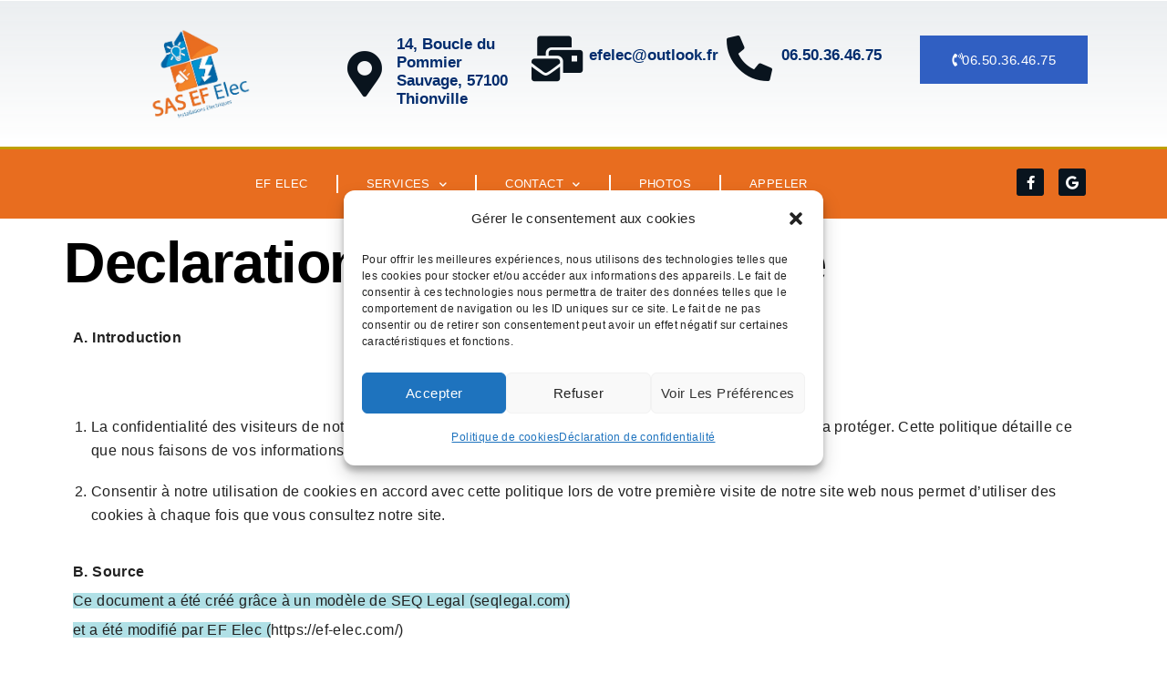

--- FILE ---
content_type: text/html; charset=UTF-8
request_url: https://ef-elec.com/declaration-de-confidentialite/
body_size: 25402
content:
<!DOCTYPE html>
<html lang="fr-FR">
<head><style>img.lazy{min-height:1px}</style><link href="https://ef-elec.com/wp-content/plugins/w3-total-cache/pub/js/lazyload.min.js" as="script">
	<meta charset="UTF-8" />
	<meta name="viewport" content="width=device-width, initial-scale=1" />
	<link rel="profile" href="http://gmpg.org/xfn/11" />
	<link rel="pingback" href="https://ef-elec.com/xmlrpc.php" />
	<meta name='robots' content='index, follow, max-image-preview:large, max-snippet:-1, max-video-preview:-1' />

	<!-- This site is optimized with the Yoast SEO plugin v25.2 - https://yoast.com/wordpress/plugins/seo/ -->
	<title>Declaration de confidentialité - EF-Elec</title>
	<link rel="canonical" href="https://ef-elec.com/declaration-de-confidentialite/" />
	<meta property="og:locale" content="fr_FR" />
	<meta property="og:type" content="article" />
	<meta property="og:title" content="Declaration de confidentialité - EF-Elec" />
	<meta property="og:description" content="A. Introduction   La confidentialité des visiteurs de notre site web est très importante à nos yeux, et nous nous engageons à la protéger. Cette politique détaille ce que nous faisons de vos informations personnelles. Consentir à notre utilisation de cookies en accord avec cette politique lors de votre première visite de notre site web [&hellip;]" />
	<meta property="og:url" content="https://ef-elec.com/declaration-de-confidentialite/" />
	<meta property="og:site_name" content="EF-Elec" />
	<meta property="article:publisher" content="https://www.facebook.com/profile.php?id=100064419233168" />
	<meta property="article:modified_time" content="2023-01-06T15:27:26+00:00" />
	<meta name="twitter:card" content="summary_large_image" />
	<meta name="twitter:label1" content="Durée de lecture estimée" />
	<meta name="twitter:data1" content="12 minutes" />
	<script type="application/ld+json" class="yoast-schema-graph">{"@context":"https://schema.org","@graph":[{"@type":"WebPage","@id":"https://ef-elec.com/declaration-de-confidentialite/","url":"https://ef-elec.com/declaration-de-confidentialite/","name":"Declaration de confidentialité - EF-Elec","isPartOf":{"@id":"https://ef-elec.com/#website"},"datePublished":"2023-01-06T14:32:28+00:00","dateModified":"2023-01-06T15:27:26+00:00","breadcrumb":{"@id":"https://ef-elec.com/declaration-de-confidentialite/#breadcrumb"},"inLanguage":"fr-FR","potentialAction":[{"@type":"ReadAction","target":["https://ef-elec.com/declaration-de-confidentialite/"]}]},{"@type":"BreadcrumbList","@id":"https://ef-elec.com/declaration-de-confidentialite/#breadcrumb","itemListElement":[{"@type":"ListItem","position":1,"name":"Accueil","item":"https://ef-elec.com/"},{"@type":"ListItem","position":2,"name":"Declaration de confidentialité"}]},{"@type":"WebSite","@id":"https://ef-elec.com/#website","url":"https://ef-elec.com/","name":"EF-Elec","description":"","publisher":{"@id":"https://ef-elec.com/#organization"},"potentialAction":[{"@type":"SearchAction","target":{"@type":"EntryPoint","urlTemplate":"https://ef-elec.com/?s={search_term_string}"},"query-input":{"@type":"PropertyValueSpecification","valueRequired":true,"valueName":"search_term_string"}}],"inLanguage":"fr-FR"},{"@type":"Organization","@id":"https://ef-elec.com/#organization","name":"EF-Elec","url":"https://ef-elec.com/","logo":{"@type":"ImageObject","inLanguage":"fr-FR","@id":"https://ef-elec.com/#/schema/logo/image/","url":"https://i0.wp.com/ef-elec.com/wp-content/uploads/2022/11/Logo_EF_ELEC_couleur-removebg-preview-1-1.webp?fit=542%2C461&ssl=1","contentUrl":"https://i0.wp.com/ef-elec.com/wp-content/uploads/2022/11/Logo_EF_ELEC_couleur-removebg-preview-1-1.webp?fit=542%2C461&ssl=1","width":542,"height":461,"caption":"EF-Elec"},"image":{"@id":"https://ef-elec.com/#/schema/logo/image/"},"sameAs":["https://www.facebook.com/profile.php?id=100064419233168"]}]}</script>
	<!-- / Yoast SEO plugin. -->


<link rel='dns-prefetch' href='//stats.wp.com' />
<link rel='preconnect' href='//i0.wp.com' />
<link rel="alternate" type="application/rss+xml" title="EF-Elec &raquo; Flux" href="https://ef-elec.com/feed/" />
<link rel="alternate" type="application/rss+xml" title="EF-Elec &raquo; Flux des commentaires" href="https://ef-elec.com/comments/feed/" />
<link rel="alternate" title="oEmbed (JSON)" type="application/json+oembed" href="https://ef-elec.com/wp-json/oembed/1.0/embed?url=https%3A%2F%2Fef-elec.com%2Fdeclaration-de-confidentialite%2F" />
<link rel="alternate" title="oEmbed (XML)" type="text/xml+oembed" href="https://ef-elec.com/wp-json/oembed/1.0/embed?url=https%3A%2F%2Fef-elec.com%2Fdeclaration-de-confidentialite%2F&#038;format=xml" />
<style id='wp-img-auto-sizes-contain-inline-css'>
img:is([sizes=auto i],[sizes^="auto," i]){contain-intrinsic-size:3000px 1500px}
/*# sourceURL=wp-img-auto-sizes-contain-inline-css */
</style>
<link rel='stylesheet' id='gum-elementor-addon-css' href='https://ef-elec.com/wp-content/plugins/gum-elementor-addon/css/style.css?ver=6.9' media='all' />
<link rel='stylesheet' id='hfe-widgets-style-css' href='https://ef-elec.com/wp-content/plugins/header-footer-elementor/inc/widgets-css/frontend.css?ver=2.4.1' media='all' />
<link rel='stylesheet' id='jkit-elements-main-css' href='https://ef-elec.com/wp-content/plugins/jeg-elementor-kit/assets/css/elements/main.css?ver=2.6.13' media='all' />
<style id='wp-emoji-styles-inline-css'>

	img.wp-smiley, img.emoji {
		display: inline !important;
		border: none !important;
		box-shadow: none !important;
		height: 1em !important;
		width: 1em !important;
		margin: 0 0.07em !important;
		vertical-align: -0.1em !important;
		background: none !important;
		padding: 0 !important;
	}
/*# sourceURL=wp-emoji-styles-inline-css */
</style>
<link rel='stylesheet' id='cmplz-general-css' href='https://ef-elec.com/wp-content/plugins/complianz-gdpr/assets/css/cookieblocker.min.css?ver=1744725767' media='all' />
<link rel='stylesheet' id='hfe-style-css' href='https://ef-elec.com/wp-content/plugins/header-footer-elementor/assets/css/header-footer-elementor.css?ver=2.4.1' media='all' />
<link rel='stylesheet' id='elementor-icons-css' href='https://ef-elec.com/wp-content/plugins/elementor/assets/lib/eicons/css/elementor-icons.min.css?ver=5.40.0' media='all' />
<link rel='stylesheet' id='elementor-frontend-css' href='https://ef-elec.com/wp-content/plugins/elementor/assets/css/frontend.min.css?ver=3.29.1' media='all' />
<link rel='stylesheet' id='elementor-post-1887-css' href='https://ef-elec.com/wp-content/uploads/elementor/css/post-1887.css?ver=1751351637' media='all' />
<link rel='stylesheet' id='elementor-post-1796-css' href='https://ef-elec.com/wp-content/uploads/elementor/css/post-1796.css?ver=1751351637' media='all' />
<link rel='stylesheet' id='font-awesome-5-all-css' href='https://ef-elec.com/wp-content/plugins/elementor/assets/lib/font-awesome/css/all.min.css?ver=3.29.1' media='all' />
<link rel='stylesheet' id='font-awesome-4-shim-css' href='https://ef-elec.com/wp-content/plugins/elementor/assets/lib/font-awesome/css/v4-shims.min.css?ver=3.29.1' media='all' />
<link rel='stylesheet' id='owl.carousel-css' href='https://ef-elec.com/wp-content/plugins/gum-elementor-addon//css/owl.carousel.css?ver=6.9' media='all' />
<link rel='stylesheet' id='cute-alert-css' href='https://ef-elec.com/wp-content/plugins/metform/public/assets/lib/cute-alert/style.css?ver=3.9.9' media='all' />
<link rel='stylesheet' id='text-editor-style-css' href='https://ef-elec.com/wp-content/plugins/metform/public/assets/css/text-editor.css?ver=3.9.9' media='all' />
<link rel='stylesheet' id='hello-elementor-css' href='https://ef-elec.com/wp-content/themes/hello-elementor/assets/css/reset.css?ver=3.4.4' media='all' />
<link rel='stylesheet' id='hello-elementor-theme-style-css' href='https://ef-elec.com/wp-content/themes/hello-elementor/assets/css/theme.css?ver=3.4.4' media='all' />
<link rel='stylesheet' id='hello-elementor-header-footer-css' href='https://ef-elec.com/wp-content/themes/hello-elementor/assets/css/header-footer.css?ver=3.4.4' media='all' />
<link rel='stylesheet' id='widget-image-css' href='https://ef-elec.com/wp-content/plugins/elementor/assets/css/widget-image.min.css?ver=3.29.1' media='all' />
<link rel='stylesheet' id='widget-icon-box-css' href='https://ef-elec.com/wp-content/plugins/elementor/assets/css/widget-icon-box.min.css?ver=3.29.1' media='all' />
<link rel='stylesheet' id='e-animation-slideInRight-css' href='https://ef-elec.com/wp-content/plugins/elementor/assets/lib/animations/styles/slideInRight.min.css?ver=3.29.1' media='all' />
<link rel='stylesheet' id='e-sticky-css' href='https://ef-elec.com/wp-content/plugins/elementor-pro/assets/css/modules/sticky.min.css?ver=3.29.1' media='all' />
<link rel='stylesheet' id='widget-nav-menu-css' href='https://ef-elec.com/wp-content/plugins/elementor-pro/assets/css/widget-nav-menu.min.css?ver=3.29.1' media='all' />
<link rel='stylesheet' id='widget-social-icons-css' href='https://ef-elec.com/wp-content/plugins/elementor/assets/css/widget-social-icons.min.css?ver=3.29.1' media='all' />
<link rel='stylesheet' id='e-apple-webkit-css' href='https://ef-elec.com/wp-content/plugins/elementor/assets/css/conditionals/apple-webkit.min.css?ver=3.29.1' media='all' />
<link rel='stylesheet' id='widget-heading-css' href='https://ef-elec.com/wp-content/plugins/elementor/assets/css/widget-heading.min.css?ver=3.29.1' media='all' />
<link rel='stylesheet' id='widget-spacer-css' href='https://ef-elec.com/wp-content/plugins/elementor/assets/css/widget-spacer.min.css?ver=3.29.1' media='all' />
<link rel='stylesheet' id='widget-sitemap-css' href='https://ef-elec.com/wp-content/plugins/elementor-pro/assets/css/widget-sitemap.min.css?ver=3.29.1' media='all' />
<link rel='stylesheet' id='widget-icon-list-css' href='https://ef-elec.com/wp-content/plugins/elementor/assets/css/widget-icon-list.min.css?ver=3.29.1' media='all' />
<link rel='stylesheet' id='elementor-post-555-css' href='https://ef-elec.com/wp-content/uploads/elementor/css/post-555.css?ver=1751351637' media='all' />
<link rel='stylesheet' id='elementor-post-575-css' href='https://ef-elec.com/wp-content/uploads/elementor/css/post-575.css?ver=1751351637' media='all' />
<link rel='stylesheet' id='hfe-elementor-icons-css' href='https://ef-elec.com/wp-content/plugins/elementor/assets/lib/eicons/css/elementor-icons.min.css?ver=5.34.0' media='all' />
<link rel='stylesheet' id='hfe-icons-list-css' href='https://ef-elec.com/wp-content/plugins/elementor/assets/css/widget-icon-list.min.css?ver=3.24.3' media='all' />
<link rel='stylesheet' id='hfe-social-icons-css' href='https://ef-elec.com/wp-content/plugins/elementor/assets/css/widget-social-icons.min.css?ver=3.24.0' media='all' />
<link rel='stylesheet' id='hfe-social-share-icons-brands-css' href='https://ef-elec.com/wp-content/plugins/elementor/assets/lib/font-awesome/css/brands.css?ver=5.15.3' media='all' />
<link rel='stylesheet' id='hfe-social-share-icons-fontawesome-css' href='https://ef-elec.com/wp-content/plugins/elementor/assets/lib/font-awesome/css/fontawesome.css?ver=5.15.3' media='all' />
<link rel='stylesheet' id='hfe-nav-menu-icons-css' href='https://ef-elec.com/wp-content/plugins/elementor/assets/lib/font-awesome/css/solid.css?ver=5.15.3' media='all' />
<link rel='stylesheet' id='hfe-widget-blockquote-css' href='https://ef-elec.com/wp-content/plugins/elementor-pro/assets/css/widget-blockquote.min.css?ver=3.25.0' media='all' />
<link rel='stylesheet' id='hfe-mega-menu-css' href='https://ef-elec.com/wp-content/plugins/elementor-pro/assets/css/widget-mega-menu.min.css?ver=3.26.2' media='all' />
<link rel='stylesheet' id='hfe-nav-menu-widget-css' href='https://ef-elec.com/wp-content/plugins/elementor-pro/assets/css/widget-nav-menu.min.css?ver=3.26.0' media='all' />
<link rel='stylesheet' id='ekit-widget-styles-css' href='https://ef-elec.com/wp-content/plugins/elementskit-lite/widgets/init/assets/css/widget-styles.css?ver=3.5.3' media='all' />
<link rel='stylesheet' id='ekit-responsive-css' href='https://ef-elec.com/wp-content/plugins/elementskit-lite/widgets/init/assets/css/responsive.css?ver=3.5.3' media='all' />
<link rel='stylesheet' id='elementor-icons-shared-0-css' href='https://ef-elec.com/wp-content/plugins/elementor/assets/lib/font-awesome/css/fontawesome.min.css?ver=5.15.3' media='all' />
<link rel='stylesheet' id='elementor-icons-fa-solid-css' href='https://ef-elec.com/wp-content/plugins/elementor/assets/lib/font-awesome/css/solid.min.css?ver=5.15.3' media='all' />
<link rel='stylesheet' id='elementor-icons-fa-brands-css' href='https://ef-elec.com/wp-content/plugins/elementor/assets/lib/font-awesome/css/brands.min.css?ver=5.15.3' media='all' />
<script src="https://ef-elec.com/wp-includes/js/jquery/jquery.min.js?ver=3.7.1" id="jquery-core-js"></script>
<script src="https://ef-elec.com/wp-includes/js/jquery/jquery-migrate.min.js?ver=3.4.1" id="jquery-migrate-js"></script>
<script id="jquery-js-after">
!function($){"use strict";$(document).ready(function(){$(this).scrollTop()>100&&$(".hfe-scroll-to-top-wrap").removeClass("hfe-scroll-to-top-hide"),$(window).scroll(function(){$(this).scrollTop()<100?$(".hfe-scroll-to-top-wrap").fadeOut(300):$(".hfe-scroll-to-top-wrap").fadeIn(300)}),$(".hfe-scroll-to-top-wrap").on("click",function(){$("html, body").animate({scrollTop:0},300);return!1})})}(jQuery);
!function($){'use strict';$(document).ready(function(){var bar=$('.hfe-reading-progress-bar');if(!bar.length)return;$(window).on('scroll',function(){var s=$(window).scrollTop(),d=$(document).height()-$(window).height(),p=d? s/d*100:0;bar.css('width',p+'%')});});}(jQuery);
//# sourceURL=jquery-js-after
</script>
<script src="https://ef-elec.com/wp-content/plugins/elementor/assets/lib/font-awesome/js/v4-shims.min.js?ver=3.29.1" id="font-awesome-4-shim-js"></script>
<script src="https://ef-elec.com/wp-content/plugins/gum-elementor-addon/js/allscripts.js?ver=1.0" id="gum-elementor-addon-js"></script>
<script src="https://ef-elec.com/wp-content/plugins/gum-elementor-addon//js/owl.carousel.min.js?ver=2.2.1" id="owl.carousel-js"></script>
<script src="https://ef-elec.com/wp-content/plugins/gum-elementor-addon/js/price-table.js?ver=1.0" id="gum-price-table-js"></script>
<link rel="https://api.w.org/" href="https://ef-elec.com/wp-json/" /><link rel="alternate" title="JSON" type="application/json" href="https://ef-elec.com/wp-json/wp/v2/pages/1288" /><link rel="EditURI" type="application/rsd+xml" title="RSD" href="https://ef-elec.com/xmlrpc.php?rsd" />
<meta name="generator" content="WordPress 6.9" />
<link rel='shortlink' href='https://ef-elec.com/?p=1288' />
	<style>img#wpstats{display:none}</style>
					<style>.cmplz-hidden {
					display: none !important;
				}</style><meta name="generator" content="Elementor 3.29.1; features: e_local_google_fonts; settings: css_print_method-external, google_font-disabled, font_display-swap">
			<style>
				.e-con.e-parent:nth-of-type(n+4):not(.e-lazyloaded):not(.e-no-lazyload),
				.e-con.e-parent:nth-of-type(n+4):not(.e-lazyloaded):not(.e-no-lazyload) * {
					background-image: none !important;
				}
				@media screen and (max-height: 1024px) {
					.e-con.e-parent:nth-of-type(n+3):not(.e-lazyloaded):not(.e-no-lazyload),
					.e-con.e-parent:nth-of-type(n+3):not(.e-lazyloaded):not(.e-no-lazyload) * {
						background-image: none !important;
					}
				}
				@media screen and (max-height: 640px) {
					.e-con.e-parent:nth-of-type(n+2):not(.e-lazyloaded):not(.e-no-lazyload),
					.e-con.e-parent:nth-of-type(n+2):not(.e-lazyloaded):not(.e-no-lazyload) * {
						background-image: none !important;
					}
				}
			</style>
			<style type="text/css">.broken_link, a.broken_link {
	text-decoration: line-through;
}</style>			<meta name="theme-color" content="#FFFFFF">
			<link rel="icon" href="https://i0.wp.com/ef-elec.com/wp-content/uploads/2022/11/Logo_EF_ELEC_couleur-removebg-preview-1-1.webp?fit=32%2C27&#038;ssl=1" sizes="32x32" />
<link rel="icon" href="https://i0.wp.com/ef-elec.com/wp-content/uploads/2022/11/Logo_EF_ELEC_couleur-removebg-preview-1-1.webp?fit=192%2C163&#038;ssl=1" sizes="192x192" />
<link rel="apple-touch-icon" href="https://i0.wp.com/ef-elec.com/wp-content/uploads/2022/11/Logo_EF_ELEC_couleur-removebg-preview-1-1.webp?fit=180%2C153&#038;ssl=1" />
<meta name="msapplication-TileImage" content="https://i0.wp.com/ef-elec.com/wp-content/uploads/2022/11/Logo_EF_ELEC_couleur-removebg-preview-1-1.webp?fit=270%2C230&#038;ssl=1" />
		<style id="wp-custom-css">
			

/** Start Template Kit CSS: Event Planner (css/customizer.css) **/

/* Makes fonts nice and smooth on all devices & browsers */
* { 
  -webkit-font-smoothing: antialiased;
}

/** End Template Kit CSS: Event Planner (css/customizer.css) **/

		</style>
		<style id='global-styles-inline-css'>
:root{--wp--preset--aspect-ratio--square: 1;--wp--preset--aspect-ratio--4-3: 4/3;--wp--preset--aspect-ratio--3-4: 3/4;--wp--preset--aspect-ratio--3-2: 3/2;--wp--preset--aspect-ratio--2-3: 2/3;--wp--preset--aspect-ratio--16-9: 16/9;--wp--preset--aspect-ratio--9-16: 9/16;--wp--preset--color--black: #000000;--wp--preset--color--cyan-bluish-gray: #abb8c3;--wp--preset--color--white: #ffffff;--wp--preset--color--pale-pink: #f78da7;--wp--preset--color--vivid-red: #cf2e2e;--wp--preset--color--luminous-vivid-orange: #ff6900;--wp--preset--color--luminous-vivid-amber: #fcb900;--wp--preset--color--light-green-cyan: #7bdcb5;--wp--preset--color--vivid-green-cyan: #00d084;--wp--preset--color--pale-cyan-blue: #8ed1fc;--wp--preset--color--vivid-cyan-blue: #0693e3;--wp--preset--color--vivid-purple: #9b51e0;--wp--preset--gradient--vivid-cyan-blue-to-vivid-purple: linear-gradient(135deg,rgb(6,147,227) 0%,rgb(155,81,224) 100%);--wp--preset--gradient--light-green-cyan-to-vivid-green-cyan: linear-gradient(135deg,rgb(122,220,180) 0%,rgb(0,208,130) 100%);--wp--preset--gradient--luminous-vivid-amber-to-luminous-vivid-orange: linear-gradient(135deg,rgb(252,185,0) 0%,rgb(255,105,0) 100%);--wp--preset--gradient--luminous-vivid-orange-to-vivid-red: linear-gradient(135deg,rgb(255,105,0) 0%,rgb(207,46,46) 100%);--wp--preset--gradient--very-light-gray-to-cyan-bluish-gray: linear-gradient(135deg,rgb(238,238,238) 0%,rgb(169,184,195) 100%);--wp--preset--gradient--cool-to-warm-spectrum: linear-gradient(135deg,rgb(74,234,220) 0%,rgb(151,120,209) 20%,rgb(207,42,186) 40%,rgb(238,44,130) 60%,rgb(251,105,98) 80%,rgb(254,248,76) 100%);--wp--preset--gradient--blush-light-purple: linear-gradient(135deg,rgb(255,206,236) 0%,rgb(152,150,240) 100%);--wp--preset--gradient--blush-bordeaux: linear-gradient(135deg,rgb(254,205,165) 0%,rgb(254,45,45) 50%,rgb(107,0,62) 100%);--wp--preset--gradient--luminous-dusk: linear-gradient(135deg,rgb(255,203,112) 0%,rgb(199,81,192) 50%,rgb(65,88,208) 100%);--wp--preset--gradient--pale-ocean: linear-gradient(135deg,rgb(255,245,203) 0%,rgb(182,227,212) 50%,rgb(51,167,181) 100%);--wp--preset--gradient--electric-grass: linear-gradient(135deg,rgb(202,248,128) 0%,rgb(113,206,126) 100%);--wp--preset--gradient--midnight: linear-gradient(135deg,rgb(2,3,129) 0%,rgb(40,116,252) 100%);--wp--preset--font-size--small: 13px;--wp--preset--font-size--medium: 20px;--wp--preset--font-size--large: 36px;--wp--preset--font-size--x-large: 42px;--wp--preset--spacing--20: 0.44rem;--wp--preset--spacing--30: 0.67rem;--wp--preset--spacing--40: 1rem;--wp--preset--spacing--50: 1.5rem;--wp--preset--spacing--60: 2.25rem;--wp--preset--spacing--70: 3.38rem;--wp--preset--spacing--80: 5.06rem;--wp--preset--shadow--natural: 6px 6px 9px rgba(0, 0, 0, 0.2);--wp--preset--shadow--deep: 12px 12px 50px rgba(0, 0, 0, 0.4);--wp--preset--shadow--sharp: 6px 6px 0px rgba(0, 0, 0, 0.2);--wp--preset--shadow--outlined: 6px 6px 0px -3px rgb(255, 255, 255), 6px 6px rgb(0, 0, 0);--wp--preset--shadow--crisp: 6px 6px 0px rgb(0, 0, 0);}:root { --wp--style--global--content-size: 800px;--wp--style--global--wide-size: 1200px; }:where(body) { margin: 0; }.wp-site-blocks > .alignleft { float: left; margin-right: 2em; }.wp-site-blocks > .alignright { float: right; margin-left: 2em; }.wp-site-blocks > .aligncenter { justify-content: center; margin-left: auto; margin-right: auto; }:where(.wp-site-blocks) > * { margin-block-start: 24px; margin-block-end: 0; }:where(.wp-site-blocks) > :first-child { margin-block-start: 0; }:where(.wp-site-blocks) > :last-child { margin-block-end: 0; }:root { --wp--style--block-gap: 24px; }:root :where(.is-layout-flow) > :first-child{margin-block-start: 0;}:root :where(.is-layout-flow) > :last-child{margin-block-end: 0;}:root :where(.is-layout-flow) > *{margin-block-start: 24px;margin-block-end: 0;}:root :where(.is-layout-constrained) > :first-child{margin-block-start: 0;}:root :where(.is-layout-constrained) > :last-child{margin-block-end: 0;}:root :where(.is-layout-constrained) > *{margin-block-start: 24px;margin-block-end: 0;}:root :where(.is-layout-flex){gap: 24px;}:root :where(.is-layout-grid){gap: 24px;}.is-layout-flow > .alignleft{float: left;margin-inline-start: 0;margin-inline-end: 2em;}.is-layout-flow > .alignright{float: right;margin-inline-start: 2em;margin-inline-end: 0;}.is-layout-flow > .aligncenter{margin-left: auto !important;margin-right: auto !important;}.is-layout-constrained > .alignleft{float: left;margin-inline-start: 0;margin-inline-end: 2em;}.is-layout-constrained > .alignright{float: right;margin-inline-start: 2em;margin-inline-end: 0;}.is-layout-constrained > .aligncenter{margin-left: auto !important;margin-right: auto !important;}.is-layout-constrained > :where(:not(.alignleft):not(.alignright):not(.alignfull)){max-width: var(--wp--style--global--content-size);margin-left: auto !important;margin-right: auto !important;}.is-layout-constrained > .alignwide{max-width: var(--wp--style--global--wide-size);}body .is-layout-flex{display: flex;}.is-layout-flex{flex-wrap: wrap;align-items: center;}.is-layout-flex > :is(*, div){margin: 0;}body .is-layout-grid{display: grid;}.is-layout-grid > :is(*, div){margin: 0;}body{padding-top: 0px;padding-right: 0px;padding-bottom: 0px;padding-left: 0px;}a:where(:not(.wp-element-button)){text-decoration: underline;}:root :where(.wp-element-button, .wp-block-button__link){background-color: #32373c;border-width: 0;color: #fff;font-family: inherit;font-size: inherit;font-style: inherit;font-weight: inherit;letter-spacing: inherit;line-height: inherit;padding-top: calc(0.667em + 2px);padding-right: calc(1.333em + 2px);padding-bottom: calc(0.667em + 2px);padding-left: calc(1.333em + 2px);text-decoration: none;text-transform: inherit;}.has-black-color{color: var(--wp--preset--color--black) !important;}.has-cyan-bluish-gray-color{color: var(--wp--preset--color--cyan-bluish-gray) !important;}.has-white-color{color: var(--wp--preset--color--white) !important;}.has-pale-pink-color{color: var(--wp--preset--color--pale-pink) !important;}.has-vivid-red-color{color: var(--wp--preset--color--vivid-red) !important;}.has-luminous-vivid-orange-color{color: var(--wp--preset--color--luminous-vivid-orange) !important;}.has-luminous-vivid-amber-color{color: var(--wp--preset--color--luminous-vivid-amber) !important;}.has-light-green-cyan-color{color: var(--wp--preset--color--light-green-cyan) !important;}.has-vivid-green-cyan-color{color: var(--wp--preset--color--vivid-green-cyan) !important;}.has-pale-cyan-blue-color{color: var(--wp--preset--color--pale-cyan-blue) !important;}.has-vivid-cyan-blue-color{color: var(--wp--preset--color--vivid-cyan-blue) !important;}.has-vivid-purple-color{color: var(--wp--preset--color--vivid-purple) !important;}.has-black-background-color{background-color: var(--wp--preset--color--black) !important;}.has-cyan-bluish-gray-background-color{background-color: var(--wp--preset--color--cyan-bluish-gray) !important;}.has-white-background-color{background-color: var(--wp--preset--color--white) !important;}.has-pale-pink-background-color{background-color: var(--wp--preset--color--pale-pink) !important;}.has-vivid-red-background-color{background-color: var(--wp--preset--color--vivid-red) !important;}.has-luminous-vivid-orange-background-color{background-color: var(--wp--preset--color--luminous-vivid-orange) !important;}.has-luminous-vivid-amber-background-color{background-color: var(--wp--preset--color--luminous-vivid-amber) !important;}.has-light-green-cyan-background-color{background-color: var(--wp--preset--color--light-green-cyan) !important;}.has-vivid-green-cyan-background-color{background-color: var(--wp--preset--color--vivid-green-cyan) !important;}.has-pale-cyan-blue-background-color{background-color: var(--wp--preset--color--pale-cyan-blue) !important;}.has-vivid-cyan-blue-background-color{background-color: var(--wp--preset--color--vivid-cyan-blue) !important;}.has-vivid-purple-background-color{background-color: var(--wp--preset--color--vivid-purple) !important;}.has-black-border-color{border-color: var(--wp--preset--color--black) !important;}.has-cyan-bluish-gray-border-color{border-color: var(--wp--preset--color--cyan-bluish-gray) !important;}.has-white-border-color{border-color: var(--wp--preset--color--white) !important;}.has-pale-pink-border-color{border-color: var(--wp--preset--color--pale-pink) !important;}.has-vivid-red-border-color{border-color: var(--wp--preset--color--vivid-red) !important;}.has-luminous-vivid-orange-border-color{border-color: var(--wp--preset--color--luminous-vivid-orange) !important;}.has-luminous-vivid-amber-border-color{border-color: var(--wp--preset--color--luminous-vivid-amber) !important;}.has-light-green-cyan-border-color{border-color: var(--wp--preset--color--light-green-cyan) !important;}.has-vivid-green-cyan-border-color{border-color: var(--wp--preset--color--vivid-green-cyan) !important;}.has-pale-cyan-blue-border-color{border-color: var(--wp--preset--color--pale-cyan-blue) !important;}.has-vivid-cyan-blue-border-color{border-color: var(--wp--preset--color--vivid-cyan-blue) !important;}.has-vivid-purple-border-color{border-color: var(--wp--preset--color--vivid-purple) !important;}.has-vivid-cyan-blue-to-vivid-purple-gradient-background{background: var(--wp--preset--gradient--vivid-cyan-blue-to-vivid-purple) !important;}.has-light-green-cyan-to-vivid-green-cyan-gradient-background{background: var(--wp--preset--gradient--light-green-cyan-to-vivid-green-cyan) !important;}.has-luminous-vivid-amber-to-luminous-vivid-orange-gradient-background{background: var(--wp--preset--gradient--luminous-vivid-amber-to-luminous-vivid-orange) !important;}.has-luminous-vivid-orange-to-vivid-red-gradient-background{background: var(--wp--preset--gradient--luminous-vivid-orange-to-vivid-red) !important;}.has-very-light-gray-to-cyan-bluish-gray-gradient-background{background: var(--wp--preset--gradient--very-light-gray-to-cyan-bluish-gray) !important;}.has-cool-to-warm-spectrum-gradient-background{background: var(--wp--preset--gradient--cool-to-warm-spectrum) !important;}.has-blush-light-purple-gradient-background{background: var(--wp--preset--gradient--blush-light-purple) !important;}.has-blush-bordeaux-gradient-background{background: var(--wp--preset--gradient--blush-bordeaux) !important;}.has-luminous-dusk-gradient-background{background: var(--wp--preset--gradient--luminous-dusk) !important;}.has-pale-ocean-gradient-background{background: var(--wp--preset--gradient--pale-ocean) !important;}.has-electric-grass-gradient-background{background: var(--wp--preset--gradient--electric-grass) !important;}.has-midnight-gradient-background{background: var(--wp--preset--gradient--midnight) !important;}.has-small-font-size{font-size: var(--wp--preset--font-size--small) !important;}.has-medium-font-size{font-size: var(--wp--preset--font-size--medium) !important;}.has-large-font-size{font-size: var(--wp--preset--font-size--large) !important;}.has-x-large-font-size{font-size: var(--wp--preset--font-size--x-large) !important;}
/*# sourceURL=global-styles-inline-css */
</style>
<link rel='stylesheet' id='jeg-dynamic-style-css' href='https://ef-elec.com/wp-content/plugins/jeg-elementor-kit/lib/jeg-framework/assets/css/jeg-dynamic-styles.css?ver=1.3.0' media='all' />
<link rel='stylesheet' id='elementor-icons-ekiticons-css' href='https://ef-elec.com/wp-content/plugins/elementskit-lite/modules/elementskit-icon-pack/assets/css/ekiticons.css?ver=3.5.3' media='all' />
</head>

<body data-cmplz=1 class="wp-singular page-template-default page page-id-1288 wp-custom-logo wp-embed-responsive wp-theme-hello-elementor ehf-header ehf-template-hello-elementor ehf-stylesheet-hello-elementor jkit-color-scheme hello-elementor-default elementor-default elementor-kit-1887 elementor-page elementor-page-1288">
<div id="page" class="hfeed site">

		<header id="masthead" itemscope="itemscope" itemtype="https://schema.org/WPHeader">
			<p class="main-title bhf-hidden" itemprop="headline"><a href="https://ef-elec.com" title="EF-Elec" rel="home">EF-Elec</a></p>
					<div data-elementor-type="wp-post" data-elementor-id="1796" class="elementor elementor-1796" data-elementor-post-type="elementor-hf">
						<section class="elementor-section elementor-top-section elementor-element elementor-element-73586689 elementor-section-boxed elementor-section-height-default elementor-section-height-default" data-id="73586689" data-element_type="section">
						<div class="elementor-container elementor-column-gap-default">
					<div class="elementor-column elementor-col-100 elementor-top-column elementor-element elementor-element-711f6c29" data-id="711f6c29" data-element_type="column">
			<div class="elementor-widget-wrap">
							</div>
		</div>
					</div>
		</section>
				<section class="elementor-section elementor-top-section elementor-element elementor-element-b5b3ec6 elementor-section-height-min-height elementor-section-content-middle elementor-section-boxed elementor-section-height-default elementor-section-items-middle" data-id="b5b3ec6" data-element_type="section" data-settings="{&quot;background_background&quot;:&quot;gradient&quot;}">
						<div class="elementor-container elementor-column-gap-no">
					<div class="elementor-column elementor-col-50 elementor-top-column elementor-element elementor-element-55db4f92" data-id="55db4f92" data-element_type="column">
			<div class="elementor-widget-wrap elementor-element-populated">
						<div class="elementor-element elementor-element-359e51b1 elementor-widget elementor-widget-theme-site-logo elementor-widget-image" data-id="359e51b1" data-element_type="widget" data-widget_type="theme-site-logo.default">
				<div class="elementor-widget-container">
											<a href="https://ef-elec.com">
			<img width="542" height="461" src="data:image/svg+xml,%3Csvg%20xmlns='http://www.w3.org/2000/svg'%20viewBox='0%200%20542%20461'%3E%3C/svg%3E" data-src="https://i0.wp.com/ef-elec.com/wp-content/uploads/2022/11/Logo_EF_ELEC_couleur-removebg-preview-1-1.webp?fit=542%2C461&amp;ssl=1" class="attachment-full size-full wp-image-1334 lazy" alt="" decoding="async" data-srcset="https://i0.wp.com/ef-elec.com/wp-content/uploads/2022/11/Logo_EF_ELEC_couleur-removebg-preview-1-1.webp?w=542&amp;ssl=1 542w, https://i0.wp.com/ef-elec.com/wp-content/uploads/2022/11/Logo_EF_ELEC_couleur-removebg-preview-1-1.webp?resize=300%2C255&amp;ssl=1 300w" data-sizes="(max-width: 542px) 100vw, 542px" />				</a>
											</div>
				</div>
					</div>
		</div>
				<div class="elementor-column elementor-col-50 elementor-top-column elementor-element elementor-element-21cfae11" data-id="21cfae11" data-element_type="column">
			<div class="elementor-widget-wrap elementor-element-populated">
						<section class="elementor-section elementor-inner-section elementor-element elementor-element-696bdd0f elementor-hidden-phone elementor-section-boxed elementor-section-height-default elementor-section-height-default" data-id="696bdd0f" data-element_type="section">
						<div class="elementor-container elementor-column-gap-default">
					<div class="elementor-column elementor-col-25 elementor-inner-column elementor-element elementor-element-27c473f" data-id="27c473f" data-element_type="column">
			<div class="elementor-widget-wrap elementor-element-populated">
						<div class="elementor-element elementor-element-83fd87 elementor-position-left elementor-vertical-align-middle elementor-view-default elementor-mobile-position-top elementor-widget elementor-widget-icon-box" data-id="83fd87" data-element_type="widget" data-widget_type="icon-box.default">
				<div class="elementor-widget-container">
							<div class="elementor-icon-box-wrapper">

						<div class="elementor-icon-box-icon">
				<span  class="elementor-icon">
				<i aria-hidden="true" class="fas fa-map-marker-alt"></i>				</span>
			</div>
			
						<div class="elementor-icon-box-content">

									<h3 class="elementor-icon-box-title">
						<span  >
							14, Boucle du Pommier Sauvage, 57100 Thionville						</span>
					</h3>
				
									<p class="elementor-icon-box-description">
						
					</p>
				
			</div>
			
		</div>
						</div>
				</div>
					</div>
		</div>
				<div class="elementor-column elementor-col-25 elementor-inner-column elementor-element elementor-element-261275c3" data-id="261275c3" data-element_type="column">
			<div class="elementor-widget-wrap elementor-element-populated">
						<div class="elementor-element elementor-element-7ad3d1b3 elementor-position-left elementor-vertical-align-middle elementor-view-default elementor-mobile-position-top elementor-widget elementor-widget-icon-box" data-id="7ad3d1b3" data-element_type="widget" data-widget_type="icon-box.default">
				<div class="elementor-widget-container">
							<div class="elementor-icon-box-wrapper">

						<div class="elementor-icon-box-icon">
				<span  class="elementor-icon">
				<i aria-hidden="true" class="fas fa-mail-bulk"></i>				</span>
			</div>
			
						<div class="elementor-icon-box-content">

									<h3 class="elementor-icon-box-title">
						<span  >
							efelec@outlook.fr						</span>
					</h3>
				
				
			</div>
			
		</div>
						</div>
				</div>
					</div>
		</div>
				<div class="elementor-column elementor-col-25 elementor-inner-column elementor-element elementor-element-7cb6a9bb" data-id="7cb6a9bb" data-element_type="column">
			<div class="elementor-widget-wrap elementor-element-populated">
						<div class="elementor-element elementor-element-ad2d49b elementor-position-left elementor-vertical-align-middle elementor-view-default elementor-mobile-position-top elementor-widget elementor-widget-icon-box" data-id="ad2d49b" data-element_type="widget" data-widget_type="icon-box.default">
				<div class="elementor-widget-container">
							<div class="elementor-icon-box-wrapper">

						<div class="elementor-icon-box-icon">
				<span  class="elementor-icon">
				<i aria-hidden="true" class="fas fa-phone-alt"></i>				</span>
			</div>
			
						<div class="elementor-icon-box-content">

									<h3 class="elementor-icon-box-title">
						<span  >
							06.50.36.46.75						</span>
					</h3>
				
				
			</div>
			
		</div>
						</div>
				</div>
					</div>
		</div>
				<div class="elementor-column elementor-col-25 elementor-inner-column elementor-element elementor-element-397e1a8a" data-id="397e1a8a" data-element_type="column">
			<div class="elementor-widget-wrap elementor-element-populated">
						<div class="elementor-element elementor-element-9ef2cf1 elementor-invisible elementor-widget elementor-widget-button" data-id="9ef2cf1" data-element_type="widget" data-settings="{&quot;_animation&quot;:&quot;slideInRight&quot;}" data-widget_type="button.default">
				<div class="elementor-widget-container">
									<div class="elementor-button-wrapper">
					<a class="elementor-button elementor-button-link elementor-size-sm" href="tel:0650364675">
						<span class="elementor-button-content-wrapper">
						<span class="elementor-button-icon">
				<i aria-hidden="true" class="fas fa-phone-volume"></i>			</span>
									<span class="elementor-button-text">06.50.36.46.75</span>
					</span>
					</a>
				</div>
								</div>
				</div>
					</div>
		</div>
					</div>
		</section>
					</div>
		</div>
					</div>
		</section>
				<header class="elementor-section elementor-top-section elementor-element elementor-element-7be5e150 elementor-section-content-middle elementor-section-boxed elementor-section-height-default elementor-section-height-default" data-id="7be5e150" data-element_type="section" data-settings="{&quot;background_background&quot;:&quot;classic&quot;}">
						<div class="elementor-container elementor-column-gap-default">
					<div class="elementor-column elementor-col-50 elementor-top-column elementor-element elementor-element-21634b88" data-id="21634b88" data-element_type="column" data-settings="{&quot;background_background&quot;:&quot;classic&quot;}">
			<div class="elementor-widget-wrap elementor-element-populated">
						<div class="elementor-element elementor-element-45bea605 elementor-nav-menu--stretch elementor-nav-menu__align-center elementor-nav-menu--dropdown-mobile elementor-nav-menu__text-align-aside elementor-nav-menu--toggle elementor-nav-menu--burger elementor-widget elementor-widget-nav-menu" data-id="45bea605" data-element_type="widget" data-settings="{&quot;full_width&quot;:&quot;stretch&quot;,&quot;submenu_icon&quot;:{&quot;value&quot;:&quot;&lt;i class=\&quot;fas fa-chevron-down\&quot;&gt;&lt;\/i&gt;&quot;,&quot;library&quot;:&quot;fa-solid&quot;},&quot;sticky&quot;:&quot;top&quot;,&quot;sticky_on&quot;:[&quot;desktop&quot;,&quot;tablet&quot;],&quot;layout&quot;:&quot;horizontal&quot;,&quot;toggle&quot;:&quot;burger&quot;,&quot;sticky_offset&quot;:0,&quot;sticky_effects_offset&quot;:0,&quot;sticky_anchor_link_offset&quot;:0}" data-widget_type="nav-menu.default">
				<div class="elementor-widget-container">
								<nav aria-label="Menu" class="elementor-nav-menu--main elementor-nav-menu__container elementor-nav-menu--layout-horizontal e--pointer-background e--animation-grow">
				<ul id="menu-1-45bea605" class="elementor-nav-menu"><li class="menu-item menu-item-type-post_type menu-item-object-page menu-item-home menu-item-157"><a href="https://ef-elec.com/" class="elementor-item">EF Elec</a></li>
<li class="menu-item menu-item-type-custom menu-item-object-custom menu-item-has-children menu-item-683"><a href="#" class="elementor-item elementor-item-anchor">Services</a>
<ul class="sub-menu elementor-nav-menu--dropdown">
	<li class="menu-item menu-item-type-post_type menu-item-object-page menu-item-681"><a href="https://ef-elec.com/installation/" class="elementor-sub-item">Installation</a></li>
	<li class="menu-item menu-item-type-post_type menu-item-object-page menu-item-682"><a href="https://ef-elec.com/depannage-electrique-ef-elec/" class="elementor-sub-item">Dépannage électrique</a></li>
	<li class="menu-item menu-item-type-post_type menu-item-object-page menu-item-772"><a href="https://ef-elec.com/installation-borne-de-recharge/" class="elementor-sub-item">Installation borne de recharge</a></li>
	<li class="menu-item menu-item-type-post_type menu-item-object-page menu-item-918"><a href="https://ef-elec.com/chauffage/" class="elementor-sub-item">Chauffage</a></li>
	<li class="menu-item menu-item-type-post_type menu-item-object-page menu-item-916"><a href="https://ef-elec.com/alarme/" class="elementor-sub-item">Alarme</a></li>
	<li class="menu-item menu-item-type-post_type menu-item-object-page menu-item-917"><a href="https://ef-elec.com/controle-dacces/" class="elementor-sub-item">Contrôle d’accès</a></li>
	<li class="menu-item menu-item-type-post_type menu-item-object-page menu-item-913"><a href="https://ef-elec.com/videosurveillance/" class="elementor-sub-item">Vidéosurveillance</a></li>
	<li class="menu-item menu-item-type-post_type menu-item-object-page menu-item-914"><a href="https://ef-elec.com/motorisation-des-fenetres/" class="elementor-sub-item">Motorisation des fenêtres</a></li>
	<li class="menu-item menu-item-type-post_type menu-item-object-page menu-item-912"><a href="https://ef-elec.com/levees-des-reserves/" class="elementor-sub-item">Levées des réserves</a></li>
	<li class="menu-item menu-item-type-post_type menu-item-object-page menu-item-915"><a href="https://ef-elec.com/reseau/" class="elementor-sub-item">Réseau</a></li>
	<li class="menu-item menu-item-type-post_type menu-item-object-page menu-item-1599"><a href="https://ef-elec.com/installations-panneaux-photovoltaiques/" class="elementor-sub-item">Installations panneaux photovoltaïques</a></li>
</ul>
</li>
<li class="menu-item menu-item-type-custom menu-item-object-custom menu-item-has-children menu-item-787"><a href="#" class="elementor-item elementor-item-anchor">Contact</a>
<ul class="sub-menu elementor-nav-menu--dropdown">
	<li class="menu-item menu-item-type-post_type menu-item-object-page menu-item-158"><a href="https://ef-elec.com/devis/" class="elementor-sub-item">Devis</a></li>
	<li class="menu-item menu-item-type-post_type menu-item-object-page menu-item-793"><a href="https://ef-elec.com/recrutement/" class="elementor-sub-item">Recrutement</a></li>
</ul>
</li>
<li class="menu-item menu-item-type-post_type menu-item-object-page menu-item-373"><a href="https://ef-elec.com/photos/" class="elementor-item">Photos</a></li>
<li class="menu-item menu-item-type-custom menu-item-object-custom menu-item-38"><a href="tel:0650364675" class="elementor-item">Appeler</a></li>
</ul>			</nav>
					<div class="elementor-menu-toggle" role="button" tabindex="0" aria-label="Permuter le menu" aria-expanded="false">
			<i aria-hidden="true" role="presentation" class="elementor-menu-toggle__icon--open eicon-menu-bar"></i><i aria-hidden="true" role="presentation" class="elementor-menu-toggle__icon--close eicon-close"></i>		</div>
					<nav class="elementor-nav-menu--dropdown elementor-nav-menu__container" aria-hidden="true">
				<ul id="menu-2-45bea605" class="elementor-nav-menu"><li class="menu-item menu-item-type-post_type menu-item-object-page menu-item-home menu-item-157"><a href="https://ef-elec.com/" class="elementor-item" tabindex="-1">EF Elec</a></li>
<li class="menu-item menu-item-type-custom menu-item-object-custom menu-item-has-children menu-item-683"><a href="#" class="elementor-item elementor-item-anchor" tabindex="-1">Services</a>
<ul class="sub-menu elementor-nav-menu--dropdown">
	<li class="menu-item menu-item-type-post_type menu-item-object-page menu-item-681"><a href="https://ef-elec.com/installation/" class="elementor-sub-item" tabindex="-1">Installation</a></li>
	<li class="menu-item menu-item-type-post_type menu-item-object-page menu-item-682"><a href="https://ef-elec.com/depannage-electrique-ef-elec/" class="elementor-sub-item" tabindex="-1">Dépannage électrique</a></li>
	<li class="menu-item menu-item-type-post_type menu-item-object-page menu-item-772"><a href="https://ef-elec.com/installation-borne-de-recharge/" class="elementor-sub-item" tabindex="-1">Installation borne de recharge</a></li>
	<li class="menu-item menu-item-type-post_type menu-item-object-page menu-item-918"><a href="https://ef-elec.com/chauffage/" class="elementor-sub-item" tabindex="-1">Chauffage</a></li>
	<li class="menu-item menu-item-type-post_type menu-item-object-page menu-item-916"><a href="https://ef-elec.com/alarme/" class="elementor-sub-item" tabindex="-1">Alarme</a></li>
	<li class="menu-item menu-item-type-post_type menu-item-object-page menu-item-917"><a href="https://ef-elec.com/controle-dacces/" class="elementor-sub-item" tabindex="-1">Contrôle d’accès</a></li>
	<li class="menu-item menu-item-type-post_type menu-item-object-page menu-item-913"><a href="https://ef-elec.com/videosurveillance/" class="elementor-sub-item" tabindex="-1">Vidéosurveillance</a></li>
	<li class="menu-item menu-item-type-post_type menu-item-object-page menu-item-914"><a href="https://ef-elec.com/motorisation-des-fenetres/" class="elementor-sub-item" tabindex="-1">Motorisation des fenêtres</a></li>
	<li class="menu-item menu-item-type-post_type menu-item-object-page menu-item-912"><a href="https://ef-elec.com/levees-des-reserves/" class="elementor-sub-item" tabindex="-1">Levées des réserves</a></li>
	<li class="menu-item menu-item-type-post_type menu-item-object-page menu-item-915"><a href="https://ef-elec.com/reseau/" class="elementor-sub-item" tabindex="-1">Réseau</a></li>
	<li class="menu-item menu-item-type-post_type menu-item-object-page menu-item-1599"><a href="https://ef-elec.com/installations-panneaux-photovoltaiques/" class="elementor-sub-item" tabindex="-1">Installations panneaux photovoltaïques</a></li>
</ul>
</li>
<li class="menu-item menu-item-type-custom menu-item-object-custom menu-item-has-children menu-item-787"><a href="#" class="elementor-item elementor-item-anchor" tabindex="-1">Contact</a>
<ul class="sub-menu elementor-nav-menu--dropdown">
	<li class="menu-item menu-item-type-post_type menu-item-object-page menu-item-158"><a href="https://ef-elec.com/devis/" class="elementor-sub-item" tabindex="-1">Devis</a></li>
	<li class="menu-item menu-item-type-post_type menu-item-object-page menu-item-793"><a href="https://ef-elec.com/recrutement/" class="elementor-sub-item" tabindex="-1">Recrutement</a></li>
</ul>
</li>
<li class="menu-item menu-item-type-post_type menu-item-object-page menu-item-373"><a href="https://ef-elec.com/photos/" class="elementor-item" tabindex="-1">Photos</a></li>
<li class="menu-item menu-item-type-custom menu-item-object-custom menu-item-38"><a href="tel:0650364675" class="elementor-item" tabindex="-1">Appeler</a></li>
</ul>			</nav>
						</div>
				</div>
					</div>
		</div>
				<div class="elementor-column elementor-col-50 elementor-top-column elementor-element elementor-element-701a2bc4" data-id="701a2bc4" data-element_type="column">
			<div class="elementor-widget-wrap elementor-element-populated">
						<div class="elementor-element elementor-element-4e6d4a91 elementor-shape-rounded elementor-grid-0 e-grid-align-center elementor-widget elementor-widget-social-icons" data-id="4e6d4a91" data-element_type="widget" data-settings="{&quot;sticky&quot;:&quot;top&quot;,&quot;sticky_on&quot;:[&quot;desktop&quot;,&quot;tablet&quot;],&quot;_animation&quot;:&quot;none&quot;,&quot;sticky_offset&quot;:0,&quot;sticky_effects_offset&quot;:0,&quot;sticky_anchor_link_offset&quot;:0}" data-widget_type="social-icons.default">
				<div class="elementor-widget-container">
							<div class="elementor-social-icons-wrapper elementor-grid" role="list">
							<span class="elementor-grid-item" role="listitem">
					<a class="elementor-icon elementor-social-icon elementor-social-icon-facebook-f elementor-repeater-item-320e991" href="https://www.facebook.com/EF-elec-110511740773121/" target="_blank">
						<span class="elementor-screen-only">Facebook-f</span>
						<i class="fab fa-facebook-f"></i>					</a>
				</span>
							<span class="elementor-grid-item" role="listitem">
					<a class="elementor-icon elementor-social-icon elementor-social-icon-google elementor-repeater-item-dccb2cd" href="https://www.google.com/search?q=ef%20elec&#038;oq=ef+elec&#038;aqs=chrome..69i57j69i59j0i512j0i22i30j0i15i22i30j69i60l3.1769j0j7&#038;sourceid=chrome&#038;ie=UTF-8&#038;tbs=lrf:!1m4!1u3!2m2!3m1!1e1!1m4!1u2!2m2!2m1!1e1!2m1!1e2!2m1!1e3!3sIAE,lf:1,lf_ui:2&#038;tbm=lcl&#038;sxsrf=ALiCzsZqi5oFwZwmQr7zpxtZhcFETm93Ug:1669803222881&#038;rflfq=1&#038;num=10&#038;rldimm=941586182674319883&#038;lqi=CgdlZiBlbGVjSNyF2Y7GsoCACFoREAAQARgAGAEiB2VmIGVsZWOSAQtlbGVjdHJpY2lhbpoBJENoZERTVWhOTUc5blMwVkpRMEZuU1VNdGVtWk1VRGxCUlJBQg&#038;ved=2ahUKEwiP6sbf1dX7AhXvVaQEHZamBa0QvS56BAgXEAE&#038;sa=X&#038;rlst=f#rlfi=hd:;si:941586182674319883,l,CgdlZiBlbGVjSNyF2Y7GsoCACFoREAAQARgAGAEiB2VmIGVsZWOSAQtlbGVjdHJpY2lhbpoBJENoZERTVWhOTUc5blMwVkpRMEZuU1VNdGVtWk1VRGxCUlJBQg;mv:%5B%5B49.5764984,6.5331331%5D,%5B45.739402899999995,-1.4057693%5D%5D;tbs:lrf:!1m4!1u3!2m2!3m1!1e1!1m4!1u2!2m2!2m1!1e1!2m1!1e2!2m1!1e3!3sIAE,lf:1,lf_ui:2" target="_blank">
						<span class="elementor-screen-only">Google</span>
						<i class="fab fa-google"></i>					</a>
				</span>
					</div>
						</div>
				</div>
					</div>
		</div>
					</div>
		</header>
				</div>
				</header>

	
<main id="content" class="site-main post-1288 page type-page status-publish hentry">

			<div class="page-header">
			<h1 class="entry-title">Declaration de confidentialité</h1>		</div>
	
	<div class="page-content">
				<div data-elementor-type="wp-page" data-elementor-id="1288" class="elementor elementor-1288" data-elementor-post-type="page">
						<section class="elementor-section elementor-top-section elementor-element elementor-element-c43f621 elementor-section-boxed elementor-section-height-default elementor-section-height-default" data-id="c43f621" data-element_type="section">
						<div class="elementor-container elementor-column-gap-default">
					<div class="elementor-column elementor-col-100 elementor-top-column elementor-element elementor-element-d4b07b6" data-id="d4b07b6" data-element_type="column">
			<div class="elementor-widget-wrap elementor-element-populated">
						<div class="elementor-element elementor-element-bcd9eab elementor-widget elementor-widget-text-editor" data-id="bcd9eab" data-element_type="widget" data-widget_type="text-editor.default">
				<div class="elementor-widget-container">
									<p><span style="font-weight: bold; color: #212121; font-family: Arial, Helvetica, sans-serif;">A. Introduction</span></p><p style="box-sizing: inherit; margin-right: 0px; margin-bottom: 0px; margin-left: 0px; line-height: 1.666; color: #212121; padding: 0.58em 0px; clear: both; font-family: Arial, Helvetica, sans-serif;"> </p><ol style="box-sizing: inherit; margin-right: 0px; margin-bottom: 1.5em; margin-left: 0px; font-size: 16px; list-style-position: initial; list-style-image: initial; padding-inline-start: 20px; color: #212121; font-family: Arial, Helvetica, sans-serif;"><li style="box-sizing: inherit; font-size: 16px; line-height: 1.666; text-align: left; padding: 0.6em 0px; position: relative;">La confidentialité des visiteurs de notre site web est très importante à nos yeux, et nous nous engageons à la protéger. Cette politique détaille ce que nous faisons de vos informations personnelles.</li><li style="box-sizing: inherit; font-size: 16px; line-height: 1.666; text-align: left; padding: 0.6em 0px; position: relative;">Consentir à notre utilisation de cookies en accord avec cette politique lors de votre première visite de notre site web nous permet d’utiliser des cookies à chaque fois que vous consultez notre site.</li></ol><p><span style="font-weight: bold; color: #212121; font-family: Arial, Helvetica, sans-serif;">B. Source</span><br style="color: #212121; font-family: Arial, Helvetica, sans-serif;" /><span style="color: #212121; font-family: Arial, Helvetica, sans-serif; background-color: #b0e0e6;">Ce document a été créé grâce à un modèle de SEQ Legal (seqlegal.com)</span><br style="color: #212121; font-family: Arial, Helvetica, sans-serif;" /><span style="color: #212121; font-family: Arial, Helvetica, sans-serif; background-color: #b0e0e6;">et a été modifié par EF Elec (</span><span style="color: #212121; font-family: Arial, Helvetica, sans-serif;">https://ef-elec.com/)</span></p><p style="box-sizing: inherit; margin-right: 0px; margin-bottom: 0px; margin-left: 0px; line-height: 1.666; color: #212121; padding: 0.58em 0px; clear: both; font-family: Arial, Helvetica, sans-serif;"> </p><p><span style="font-weight: bold; color: #212121; font-family: Arial, Helvetica, sans-serif;">C. Collecte d’informations personnelles</span></p><p style="box-sizing: inherit; margin-right: 0px; margin-bottom: 0px; margin-left: 0px; line-height: 1.666; color: #212121; padding: 0.58em 0px; clear: both; font-family: Arial, Helvetica, sans-serif;"> </p><p><span style="color: #212121; font-family: Arial, Helvetica, sans-serif; background-color: #b0e0e6;">Les types d’informations personnelles suivants peuvent collectés, stockés et utilisés :</span></p><p style="box-sizing: inherit; margin-right: 0px; margin-bottom: 0px; margin-left: 0px; line-height: 1.666; color: #212121; padding: 0.58em 0px; clear: both; font-family: Arial, Helvetica, sans-serif;"> </p><ol style="box-sizing: inherit; margin-right: 0px; margin-bottom: 1.5em; margin-left: 0px; font-size: 16px; list-style-position: initial; list-style-image: initial; padding-inline-start: 20px; color: #212121; font-family: Arial, Helvetica, sans-serif;"><li style="box-sizing: inherit; font-size: 16px; line-height: 1.666; text-align: left; padding: 0.6em 0px; position: relative;">Des informations à propos de votre ordinateur, y compris votre adresse IP, votre localisation géographique, le type et la version de votre navigateur, et votre système d’exploitation ;</li><li style="box-sizing: inherit; font-size: 16px; line-height: 1.666; text-align: left; padding: 0.6em 0px; position: relative;">Des informations sur vos visites et votre utilisation de ce site web y compris la source référente, la durée de la visite, les pages vues, et les chemins de navigation de sites web ;</li><li style="box-sizing: inherit; font-size: 16px; line-height: 1.666; text-align: left; padding: 0.6em 0px; position: relative;">Des informations comme votre adresse e-mail, que vous nous fournissez lors de votre inscription au site ;</li><li style="box-sizing: inherit; font-size: 16px; line-height: 1.666; text-align: left; padding: 0.6em 0px; position: relative;">Des informations que vous saisissez quand vous créez un profil sur notre site web comme votre nom, votre photo de profil, votre genre, votre date de naissance, votre situation amoureuse, vos intérêts et vos loisirs, votre parcours scolaire et votre parcours professionnel ;</li><li style="box-sizing: inherit; font-size: 16px; line-height: 1.666; text-align: left; padding: 0.6em 0px; position: relative;">Des informations comme votre nom et votre adresse e-mail, que vous saisissez pour souscrire à nos e-mails et/ou newsletters ;</li><li style="box-sizing: inherit; font-size: 16px; line-height: 1.666; text-align: left; padding: 0.6em 0px; position: relative;">Des informations que vous saisissez quand vous utilisez les services de notre site web ;</li><li style="box-sizing: inherit; font-size: 16px; line-height: 1.666; text-align: left; padding: 0.6em 0px; position: relative;">Des informations générées lors de l’utilisation de notre site, y compris quand, à quelle fréquence et sous quelles circonstances vous l’utilisez ;</li><li style="box-sizing: inherit; font-size: 16px; line-height: 1.666; text-align: left; padding: 0.6em 0px; position: relative;">Des informations relatives aux achats que vous faites, aux services que vous utilisez ou aux transactions que vous effectuez sur notre site, qui incluent votre nom, adresse, numéro de téléphone, adresse e-mail et informations bancaires ;</li><li style="box-sizing: inherit; font-size: 16px; line-height: 1.666; text-align: left; padding: 0.6em 0px; position: relative;">Des informations que vous publiez sur notre site web dans l’intention de les publier sur internet, et qui incluent votre identifiant, vos photos de profil et le contenu de vos publications ;</li><li style="box-sizing: inherit; font-size: 16px; line-height: 1.666; text-align: left; padding: 0.6em 0px; position: relative;">Des informations contenues dans toutes les communications que vous nous envoyez par e-mail ou sur notre site web, y compris leurs contenus et leurs métadonnées ;</li><li style="box-sizing: inherit; font-size: 16px; line-height: 1.666; text-align: left; padding: 0.6em 0px; position: relative;">Toute autre information personnelle que vous nous communiquez.</li></ol><p><span style="color: #212121; font-family: Arial, Helvetica, sans-serif; background-color: #b0e0e6;">Avant de nous divulguer des informations personnelles concernant une autre personne, vous devez obtenir le consentement de ladite personne en ce qui concerne la divulgation et le traitement de ces informations personnelles selon les termes de cette politique</span></p><p style="box-sizing: inherit; margin-right: 0px; margin-bottom: 0px; margin-left: 0px; line-height: 1.666; color: #212121; padding: 0.58em 0px; clear: both; font-family: Arial, Helvetica, sans-serif;"> </p><p><span style="font-weight: bold; color: #212121; font-family: Arial, Helvetica, sans-serif;">D. Utilisation de vos informations personnelles</span></p><p style="box-sizing: inherit; margin-right: 0px; margin-bottom: 0px; margin-left: 0px; line-height: 1.666; color: #212121; padding: 0.58em 0px; clear: both; font-family: Arial, Helvetica, sans-serif;"> </p><p><span style="color: #212121; font-family: Arial, Helvetica, sans-serif; background-color: #b0e0e6;">Les informations personnelles qui nous sont fournies par le biais de notre site web seront utilisées dans les objectifs décrits dans cette politique ou dans les pages du site pertinentes. Nous pouvons utiliser vos informations personnelles pour:</span></p><p style="box-sizing: inherit; margin-right: 0px; margin-bottom: 0px; margin-left: 0px; line-height: 1.666; color: #212121; padding: 0.58em 0px; clear: both; font-family: Arial, Helvetica, sans-serif;"> </p><ol style="box-sizing: inherit; margin-right: 0px; margin-bottom: 1.5em; margin-left: 0px; font-size: 16px; list-style-position: initial; list-style-image: initial; padding-inline-start: 20px; color: #212121; font-family: Arial, Helvetica, sans-serif;"><li style="box-sizing: inherit; font-size: 16px; line-height: 1.666; text-align: left; padding: 0.6em 0px; position: relative;">Administrer notre site web et notre entreprise ;</li><li style="box-sizing: inherit; font-size: 16px; line-height: 1.666; text-align: left; padding: 0.6em 0px; position: relative;">Personnaliser notre site web pour vous ;</li><li style="box-sizing: inherit; font-size: 16px; line-height: 1.666; text-align: left; padding: 0.6em 0px; position: relative;">Permettre votre utilisation des services proposés sur notre site web ;</li><li style="box-sizing: inherit; font-size: 16px; line-height: 1.666; text-align: left; padding: 0.6em 0px; position: relative;">Vous envoyer les marchandises achetées sur notre site ;</li><li style="box-sizing: inherit; font-size: 16px; line-height: 1.666; text-align: left; padding: 0.6em 0px; position: relative;">Vous fournir les services achetés sur notre site ;</li><li style="box-sizing: inherit; font-size: 16px; line-height: 1.666; text-align: left; padding: 0.6em 0px; position: relative;">Vous envoyer des relevés, des factures et des rappels de paiement, et collecter vos paiements ;</li><li style="box-sizing: inherit; font-size: 16px; line-height: 1.666; text-align: left; padding: 0.6em 0px; position: relative;">Vous envoyer des communications commerciales non relatives au marketing ;</li><li style="box-sizing: inherit; font-size: 16px; line-height: 1.666; text-align: left; padding: 0.6em 0px; position: relative;">Vous envoyer des notifications par e-mail que vous avez expressément demandées ;</li><li style="box-sizing: inherit; font-size: 16px; line-height: 1.666; text-align: left; padding: 0.6em 0px; position: relative;">Vous envoyer notre newsletter par mail, si vous l’avez demandé (vous pouvez nous informer à tout moment de votre volonté de ne plus recevoir notre newsletter) ;</li><li style="box-sizing: inherit; font-size: 16px; line-height: 1.666; text-align: left; padding: 0.6em 0px; position: relative;">Vous envoyer des communications marketing relatives à notre entreprise ou à des entreprises tierces sélectionnées avec soin qui selon nous pourraient vous intéresser, sous forme de publication, ou si vous avez expressément donné votre accord, par e-mail ou technologie similaire (vous pouvez nous informer à tout moment de votre volonté de ne plus recevoir de communications marketing) ;</li><li style="box-sizing: inherit; font-size: 16px; line-height: 1.666; text-align: left; padding: 0.6em 0px; position: relative;">Fournir des informations statistiques à propos de nos utilisateurs à des tierces parties (sans que ces tierces parties puissent identifier d’utilisateur individuel avec ces informations) ;</li><li style="box-sizing: inherit; font-size: 16px; line-height: 1.666; text-align: left; padding: 0.6em 0px; position: relative;">Traiter les demandes et les réclamations relatives à votre site web effectuées par vous ou vous concernant ;</li><li style="box-sizing: inherit; font-size: 16px; line-height: 1.666; text-align: left; padding: 0.6em 0px; position: relative;">Maintenir la sécurité de notre site web et empêcher la fraude ;</li><li style="box-sizing: inherit; font-size: 16px; line-height: 1.666; text-align: left; padding: 0.6em 0px; position: relative;">Vérifier le respect des conditions générales qui régissent l’utilisation de notre site web (y compris surveiller les messages privés envoyés par le biais du service de messagerie privé de notre site web) ; et</li><li style="box-sizing: inherit; font-size: 16px; line-height: 1.666; text-align: left; padding: 0.6em 0px; position: relative;">D’autres utilisations.</li></ol><p><span style="color: #212121; font-family: Arial, Helvetica, sans-serif; background-color: #b0e0e6;">Si vous soumettez des informations personnelles sur notre site web dans le but de les publier, nous les publierons et pourrons utiliser ces informations conformément aux autorisations que vous nous accordez.</span></p><p style="box-sizing: inherit; margin-right: 0px; margin-bottom: 0px; margin-left: 0px; line-height: 1.666; color: #212121; padding: 0.58em 0px; clear: both; font-family: Arial, Helvetica, sans-serif;"> </p><p><span style="color: #212121; font-family: Arial, Helvetica, sans-serif; background-color: #b0e0e6;">Vos paramètres de confidentialité peuvent être utilisés pour limiter la publication de vos informations sur notre site web et peuvent être ajustés dans vos paramètres de confidentialité sur le site web.</span></p><p style="box-sizing: inherit; margin-right: 0px; margin-bottom: 0px; margin-left: 0px; line-height: 1.666; color: #212121; padding: 0.58em 0px; clear: both; font-family: Arial, Helvetica, sans-serif;"> </p><p><span style="color: #212121; font-family: Arial, Helvetica, sans-serif; background-color: #b0e0e6;">Sans votre consentement explicite, nous ne fournirons pas vos informations personnelles à des tierces parties pour leur marketing direct, ni celui d’autres tierces parties.</span></p><p style="box-sizing: inherit; margin-right: 0px; margin-bottom: 0px; margin-left: 0px; line-height: 1.666; color: #212121; padding: 0.58em 0px; clear: both; font-family: Arial, Helvetica, sans-serif;"> </p><p><span style="font-weight: bold; color: #212121; font-family: Arial, Helvetica, sans-serif;">E. Divulgation de vos informations personnelles</span></p><p style="box-sizing: inherit; margin-right: 0px; margin-bottom: 0px; margin-left: 0px; line-height: 1.666; color: #212121; padding: 0.58em 0px; clear: both; font-family: Arial, Helvetica, sans-serif;"> </p><p><span style="color: #212121; font-family: Arial, Helvetica, sans-serif; background-color: #b0e0e6;">Nous pouvons divulguer vos informations personnelles à n’importe lequel de nos employés, dirigeants, assureurs, conseillers professionnels, agents, fournisseurs, ou sous-traitants dans la mesure où cela est raisonnablement nécessaire aux fins énoncées dans cette politique.</span></p><p style="box-sizing: inherit; margin-right: 0px; margin-bottom: 0px; margin-left: 0px; line-height: 1.666; color: #212121; padding: 0.58em 0px; clear: both; font-family: Arial, Helvetica, sans-serif;"> </p><p><span style="color: #212121; font-family: Arial, Helvetica, sans-serif; background-color: #b0e0e6;">Nous pouvons divulguer vos informations personnelles à n’importe quel membre de notre groupe d’entreprises (cela signifie nos filiales, notre société holding ultime et toutes ses filiales) dans la mesure où cela est raisonnablement nécessaire aux fins énoncées dans cette politique.</span></p><p style="box-sizing: inherit; margin-right: 0px; margin-bottom: 0px; margin-left: 0px; line-height: 1.666; color: #212121; padding: 0.58em 0px; clear: both; font-family: Arial, Helvetica, sans-serif;"> </p><p><span style="color: #212121; font-family: Arial, Helvetica, sans-serif; background-color: #b0e0e6;">Nous pouvons divulguer vos informations personnelles:</span></p><p style="box-sizing: inherit; margin-right: 0px; margin-bottom: 0px; margin-left: 0px; line-height: 1.666; color: #212121; padding: 0.58em 0px; clear: both; font-family: Arial, Helvetica, sans-serif;"> </p><ol style="box-sizing: inherit; margin-right: 0px; margin-bottom: 1.5em; margin-left: 0px; font-size: 16px; list-style-position: initial; list-style-image: initial; padding-inline-start: 20px; color: #212121; font-family: Arial, Helvetica, sans-serif;"><li style="box-sizing: inherit; font-size: 16px; line-height: 1.666; text-align: left; padding: 0.6em 0px; position: relative;">Dans la mesure où nous sommes tenus de le faire par la loi ;</li><li style="box-sizing: inherit; font-size: 16px; line-height: 1.666; text-align: left; padding: 0.6em 0px; position: relative;">Dans le cadre de toute procédure judiciaire en cours ou à venir ;</li><li style="box-sizing: inherit; font-size: 16px; line-height: 1.666; text-align: left; padding: 0.6em 0px; position: relative;">Pour établir, exercer ou défendre nos droits légaux (y compris fournir des informations à d’autres à des fins de prévention des fraudes et de réduction des risques de crédit) ;</li><li style="box-sizing: inherit; font-size: 16px; line-height: 1.666; text-align: left; padding: 0.6em 0px; position: relative;">À l’acheteur (ou acheteur potentiel) de toute entreprise ou actif en notre possession que nous souhaitons (ou envisageons de) vendre ; et</li><li style="box-sizing: inherit; font-size: 16px; line-height: 1.666; text-align: left; padding: 0.6em 0px; position: relative;">À toute personne que nous estimons raisonnablement faire partie intégrante d’un tribunal ou autre autorité compétente pour la divulgation de ces informations personnelles si, selon notre opinion, un tel tribunal ou une telle autorité serait susceptible de demander la divulgation de ces informations personnelles.</li></ol><p><span style="color: #212121; font-family: Arial, Helvetica, sans-serif; background-color: #b0e0e6;">Sauf disposition contraire de la présente politique, nous ne transmettrons pas vos informations personnelles à des tierces parties.</span></p><p style="box-sizing: inherit; margin-right: 0px; margin-bottom: 0px; margin-left: 0px; line-height: 1.666; color: #212121; padding: 0.58em 0px; clear: both; font-family: Arial, Helvetica, sans-serif;"> </p><p><span style="font-weight: bold; color: #212121; font-family: Arial, Helvetica, sans-serif;">F. Transferts internationaux de données</span></p><p style="box-sizing: inherit; margin-right: 0px; margin-bottom: 0px; margin-left: 0px; line-height: 1.666; color: #212121; padding: 0.58em 0px; clear: both; font-family: Arial, Helvetica, sans-serif;"> </p><ol style="box-sizing: inherit; margin-right: 0px; margin-bottom: 1.5em; margin-left: 0px; font-size: 16px; list-style-position: initial; list-style-image: initial; padding-inline-start: 20px; color: #212121; font-family: Arial, Helvetica, sans-serif;"><li style="box-sizing: inherit; font-size: 16px; line-height: 1.666; text-align: left; padding: 0.6em 0px; position: relative;">Les informations que nous collectons peuvent être stockées, traitées et transférées dans tous les pays dans lesquels nous opérons, afin de nous permettre d’utiliser les informations en accord avec cette politique.</li><li style="box-sizing: inherit; font-size: 16px; line-height: 1.666; text-align: left; padding: 0.6em 0px; position: relative;">Les informations que nous collectons peuvent être transférées dans les pays suivants, n’ayant pas de lois de protections des données équivalentes à celles en vigueur dans l’espace économique européen : les États-Unis d’Amérique, la Russie, le Japon, la Chine et l’Inde.</li><li style="box-sizing: inherit; font-size: 16px; line-height: 1.666; text-align: left; padding: 0.6em 0px; position: relative;">Les informations personnelles que vous publiez sur notre site web ou que vous soumettez à la publication peuvent être disponibles, via internet, dans le monde entier. Nous ne pouvons empêcher l’utilisation, bonne ou mauvaise, de ces informations par des tiers.</li><li style="box-sizing: inherit; font-size: 16px; line-height: 1.666; text-align: left; padding: 0.6em 0px; position: relative;">Vous acceptez expressément le transfert d’informations personnelles décrit dans cette Section F.</li></ol><p><span style="font-weight: bold; color: #212121; font-family: Arial, Helvetica, sans-serif;">G. Conservation de vos informations personnelles</span></p><p style="box-sizing: inherit; margin-right: 0px; margin-bottom: 0px; margin-left: 0px; line-height: 1.666; color: #212121; padding: 0.58em 0px; clear: both; font-family: Arial, Helvetica, sans-serif;"> </p><ol style="box-sizing: inherit; margin-right: 0px; margin-bottom: 1.5em; margin-left: 0px; font-size: 16px; list-style-position: initial; list-style-image: initial; padding-inline-start: 20px; color: #212121; font-family: Arial, Helvetica, sans-serif;"><li style="box-sizing: inherit; font-size: 16px; line-height: 1.666; text-align: left; padding: 0.6em 0px; position: relative;">Cette Section G détaille nos politiques de conservation des données et nos procédures, conçues pour nous aider à nous conformer à nos obligations légales concernant la conservation et la suppression d’informations personnelles.</li><li style="box-sizing: inherit; font-size: 16px; line-height: 1.666; text-align: left; padding: 0.6em 0px; position: relative;">Les informations personnelles que nous traitons à quelque fin que ce soit ne sont pas conservées plus longtemps que nécessaire à cette fin ou à ces fins.</li><li style="box-sizing: inherit; font-size: 16px; line-height: 1.666; text-align: left; padding: 0.6em 0px; position: relative;">Sans préjudice à l’article G-2, nous supprimerons généralement les données personnelles de ces catégories à la date et à l’heure précisées plus bas:<br /><ol style="box-sizing: inherit; margin-right: 0px; margin-left: 0px; font-size: inherit; list-style-position: initial; list-style-image: initial; padding-inline-start: 20px;" type="a"><li style="box-sizing: inherit; font-size: 16px; line-height: 1.666; text-align: left; padding: 0.6em 0px; position: relative;">Ce type de données personnelles sera supprimé 1 mois ; et</li><li style="box-sizing: inherit; font-size: 16px; line-height: 1.666; text-align: left; padding: 0.6em 0px; position: relative;">1 mois.</li></ol></li><li style="box-sizing: inherit; font-size: 16px; line-height: 1.666; text-align: left; padding: 0.6em 0px; position: relative;">Nonobstant les autres dispositions de cette Section G, nous conserverons des documents (y compris des documents électroniques) contenant des données personnelles:<br /><ol style="box-sizing: inherit; margin-right: 0px; margin-left: 0px; font-size: inherit; list-style-position: initial; list-style-image: initial; padding-inline-start: 20px;" type="a"><li style="box-sizing: inherit; font-size: 16px; line-height: 1.666; text-align: left; padding: 0.6em 0px; position: relative;">Dans la mesure où nous sommes tenus de le faire par la loi ;</li><li style="box-sizing: inherit; font-size: 16px; line-height: 1.666; text-align: left; padding: 0.6em 0px; position: relative;">Si nous pensons que les documents peuvent être pertinents pour toute procédure judiciaire en cours ou potentielle ; et</li><li style="box-sizing: inherit; font-size: 16px; line-height: 1.666; text-align: left; padding: 0.6em 0px; position: relative;">Pour établir, exercer ou défendre nos droits légaux (y compris fournir des informations à d’autres à des fins de prévention des fraudes et de réduction des risques de crédit).</li></ol></li></ol><p><span style="font-weight: bold; color: #212121; font-family: Arial, Helvetica, sans-serif;">H. Sécurité de vos informations personnelles</span></p><p style="box-sizing: inherit; margin-right: 0px; margin-bottom: 0px; margin-left: 0px; line-height: 1.666; color: #212121; padding: 0.58em 0px; clear: both; font-family: Arial, Helvetica, sans-serif;"> </p><ol style="box-sizing: inherit; margin-right: 0px; margin-bottom: 1.5em; margin-left: 0px; font-size: 16px; list-style-position: initial; list-style-image: initial; padding-inline-start: 20px; color: #212121; font-family: Arial, Helvetica, sans-serif;"><li style="box-sizing: inherit; font-size: 16px; line-height: 1.666; text-align: left; padding: 0.6em 0px; position: relative;">Nous prendrons des précautions techniques et organisationnelles raisonnables pour empêcher la perte, l’abus ou l’altération de vos informations personnelle.</li><li style="box-sizing: inherit; font-size: 16px; line-height: 1.666; text-align: left; padding: 0.6em 0px; position: relative;">Nous stockerons toutes les informations personnelles que vous nous fournissez sur des serveurs sécurisés (protégés par mot de passe et pare-feu).</li><li style="box-sizing: inherit; font-size: 16px; line-height: 1.666; text-align: left; padding: 0.6em 0px; position: relative;">Toutes les transactions financières électroniques effectuées par le biais de notre site web seront protégées par des technologies de cryptage.</li><li style="box-sizing: inherit; font-size: 16px; line-height: 1.666; text-align: left; padding: 0.6em 0px; position: relative;">Vous reconnaissez que la transmission d’informations par internet est intrinsèquement non sécurisée, et que nous ne pouvons pas garantir la sécurité de vos données envoyées par internet.</li><li style="box-sizing: inherit; font-size: 16px; line-height: 1.666; text-align: left; padding: 0.6em 0px; position: relative;">Vous êtes responsable de la confidentialité du mot de passe que vous utilisez pour accéder à notre site web ; nous ne vous demanderons pas votre mot de passe (sauf quand vous vous identifiez sur notre site web).</li></ol><p><span style="font-weight: bold; color: #212121; font-family: Arial, Helvetica, sans-serif;">I. Amendements</span></p><p style="box-sizing: inherit; margin-right: 0px; margin-bottom: 0px; margin-left: 0px; line-height: 1.666; color: #212121; padding: 0.58em 0px; clear: both; font-family: Arial, Helvetica, sans-serif;"> </p><p><span style="color: #212121; font-family: Arial, Helvetica, sans-serif; background-color: #b0e0e6;">Nous pouvons parfois mettre cette politique à jour en publiant une nouvelle version sur notre site web. Vous devez vérifier cette page régulièrement pour vous assurer de prendre connaissance de tout changement effectué à cette politique. Nous pouvons vous informer des changements effectués à cette politique par courrier électronique ou par le biais du service de messagerie privée de notre site web.</span></p><p style="box-sizing: inherit; margin-right: 0px; margin-bottom: 0px; margin-left: 0px; line-height: 1.666; color: #212121; padding: 0.58em 0px; clear: both; font-family: Arial, Helvetica, sans-serif;"> </p><p><span style="font-weight: bold; color: #212121; font-family: Arial, Helvetica, sans-serif;">J. Vos droits</span></p><p style="box-sizing: inherit; margin-right: 0px; margin-bottom: 0px; margin-left: 0px; line-height: 1.666; color: #212121; padding: 0.58em 0px; clear: both; font-family: Arial, Helvetica, sans-serif;"> </p><p><span style="color: #212121; font-family: Arial, Helvetica, sans-serif; background-color: #b0e0e6;">Vous pouvez nous demander de vous fournir toute information personnelle que nous détenons sur vous ; le transfert de telles informations sera soumis aux conditions suivantes:</span></p><p style="box-sizing: inherit; margin-right: 0px; margin-bottom: 0px; margin-left: 0px; line-height: 1.666; color: #212121; padding: 0.58em 0px; clear: both; font-family: Arial, Helvetica, sans-serif;"> </p><ol style="box-sizing: inherit; margin-right: 0px; margin-bottom: 1.5em; margin-left: 0px; font-size: 16px; list-style-position: initial; list-style-image: initial; padding-inline-start: 20px; color: #212121; font-family: Arial, Helvetica, sans-serif;"><li style="box-sizing: inherit; font-size: 16px; line-height: 1.666; text-align: left; padding: 0.6em 0px; position: relative;">Le règlement de frais {ENTREZ LES FRAIS SI PERTINENT}; et</li><li style="box-sizing: inherit; font-size: 16px; line-height: 1.666; text-align: left; padding: 0.6em 0px; position: relative;">La présentation de preuves suffisantes de votre identité  (à ces fins, nous acceptons en général une photocopie de votre passeport certifiée par notaire plus une copie originale d’une facture de service public indiquant votre adresse actuelle).</li></ol><p><span style="color: #212121; font-family: Arial, Helvetica, sans-serif; background-color: #b0e0e6;">Nous pouvons retenir les informations personnelles que vous demandez dans la mesure autorisée par la loi.</span></p><p style="box-sizing: inherit; margin-right: 0px; margin-bottom: 0px; margin-left: 0px; line-height: 1.666; color: #212121; padding: 0.58em 0px; clear: both; font-family: Arial, Helvetica, sans-serif;"> </p><p><span style="color: #212121; font-family: Arial, Helvetica, sans-serif; background-color: #b0e0e6;">Vous pouvez nous demander à tout moment de ne pas traiter vos informations personnelles à des fins marketing.</span></p><p style="box-sizing: inherit; margin-right: 0px; margin-bottom: 0px; margin-left: 0px; line-height: 1.666; color: #212121; padding: 0.58em 0px; clear: both; font-family: Arial, Helvetica, sans-serif;"> </p><p><span style="color: #212121; font-family: Arial, Helvetica, sans-serif; background-color: #b0e0e6;">En pratique, vous exprimerez expressément et à l’avance votre accord pour que nous utilisions vos informations personnelles à des fins marketing ou nous vous fournirons une opportunité de refuser l’utilisation de vos informations personnelles à des fins marketing.</span></p><p style="box-sizing: inherit; margin-right: 0px; margin-bottom: 0px; margin-left: 0px; line-height: 1.666; color: #212121; padding: 0.58em 0px; clear: both; font-family: Arial, Helvetica, sans-serif;"> </p><p><span style="font-weight: bold; color: #212121; font-family: Arial, Helvetica, sans-serif;">K. Sites web tiers</span></p><p style="box-sizing: inherit; margin-right: 0px; margin-bottom: 0px; margin-left: 0px; line-height: 1.666; color: #212121; padding: 0.58em 0px; clear: both; font-family: Arial, Helvetica, sans-serif;"> </p><p><span style="color: #212121; font-family: Arial, Helvetica, sans-serif; background-color: #b0e0e6;">Notre site web contient des liens hypertextes menant vers des sites web tiers et des informations les concernant. Nous n’avons aucun contrôle sur ces sites, et ne sommes pas responsables de leurs politiques de confidentialité ni de leurs pratiques.</span></p><p style="box-sizing: inherit; margin-right: 0px; margin-bottom: 0px; margin-left: 0px; line-height: 1.666; color: #212121; padding: 0.58em 0px; clear: both; font-family: Arial, Helvetica, sans-serif;"> </p><p><span style="font-weight: bold; color: #212121; font-family: Arial, Helvetica, sans-serif;">L. Mise à jour des informations</span></p><p style="box-sizing: inherit; margin-right: 0px; margin-bottom: 0px; margin-left: 0px; line-height: 1.666; color: #212121; padding: 0.58em 0px; clear: both; font-family: Arial, Helvetica, sans-serif;"> </p><p><span style="color: #212121; font-family: Arial, Helvetica, sans-serif; background-color: #b0e0e6;">Merci de nous faire savoir si les informations personnelles que nous détenons à votre sujet doivent être corrigées ou mises à jour.</span></p><p style="box-sizing: inherit; margin-right: 0px; margin-bottom: 0px; margin-left: 0px; line-height: 1.666; color: #212121; padding: 0.58em 0px; clear: both; font-family: Arial, Helvetica, sans-serif;"> </p><p><span style="font-weight: bold; color: #212121; font-family: Arial, Helvetica, sans-serif;">M. Cookies</span></p><p style="box-sizing: inherit; margin-right: 0px; margin-bottom: 0px; margin-left: 0px; line-height: 1.666; color: #212121; padding: 0.58em 0px; clear: both; font-family: Arial, Helvetica, sans-serif;"> </p><p><span style="color: #212121; font-family: Arial, Helvetica, sans-serif; background-color: #b0e0e6;">Notre site web utilise des cookies. Un cookie est un fichier contenant un identifiant (une chaîne de lettres et de chiffres) envoyé par un serveur web vers un navigateur web et stocké par le navigateur. L’identifiant est alors renvoyé au serveur à chaque fois que le navigateur demande une page au serveur. Les cookies peuvent être « persistants » ou « de session » : un cookie persistant est stocké par le navigateur et reste valide jusqu’à sa date d’expiration, à moins d’être supprimé par l’utilisateur avant cette date d’expiration ; quant à un cookie de session, il expire à la fin de la session utilisateur, lors de la fermeture du navigateur. Les cookies ne contiennent en général aucune information permettant d’identifier personnellement un utilisateur, mais les informations personnelles que nous stockons à votre sujet peuvent être liées aux informations stockées dans les cookies et obtenues par les cookies.  Nous n’utilisons que des cookies de session et des cookies persistants sur notre site web.</span></p><p style="box-sizing: inherit; margin-right: 0px; margin-bottom: 0px; margin-left: 0px; line-height: 1.666; color: #212121; padding: 0.58em 0px; clear: both; font-family: Arial, Helvetica, sans-serif;"> </p><ol style="box-sizing: inherit; margin-right: 0px; margin-bottom: 1.5em; margin-left: 0px; font-size: 16px; list-style-position: initial; list-style-image: initial; padding-inline-start: 20px; color: #212121; font-family: Arial, Helvetica, sans-serif;"><li style="box-sizing: inherit; font-size: 16px; line-height: 1.666; text-align: left; padding: 0.6em 0px; position: relative;">Les noms des cookies que nous utilisons sur notre site web et les objectifs dans lesquels nous les utilisons sont décrits ci-dessous:<br /><ol style="box-sizing: inherit; margin-right: 0px; margin-left: 0px; font-size: inherit; list-style-position: initial; list-style-image: initial; padding-inline-start: 20px;" type="a"><li style="box-sizing: inherit; font-size: 16px; line-height: 1.666; text-align: left; padding: 0.6em 0px; position: relative;">Nous utilisons Google Analytics et Adwords sur notre site web pour :  reconnaître un ordinateur lorsqu’un utilisateur consulte le site web/ suivre les utilisateurs lors de leur navigation sur le site web/  améliorer l’utilisation d’un site web/ analyser l’utilisation du site web/ administrer le site web/ empêcher la fraude et améliorer la sécurité du site web/ personnaliser le site web pour chaque utilisateur/ envoyer des publicités ciblées pouvant intéresser certains utilisateurs;</li></ol></li><li style="box-sizing: inherit; font-size: 16px; line-height: 1.666; text-align: left; padding: 0.6em 0px; position: relative;">La plupart des navigateurs vous permettent de refuser ou d’accepter les cookies. Par exemple:<br /><ol style="box-sizing: inherit; margin-right: 0px; margin-left: 0px; font-size: inherit; list-style-position: initial; list-style-image: initial; padding-inline-start: 20px;" type="a"><li style="box-sizing: inherit; font-size: 16px; line-height: 1.666; text-align: left; padding: 0.6em 0px; position: relative;">avec Internet Explorer (version 10), vous pouvez bloquer les cookies en utilisant les paramètres de remplacement de la gestion des cookies disponibles en cliquant sur «Outils», «Options internet», «Confidentialité» puis «Avancé»;</li><li style="box-sizing: inherit; font-size: 16px; line-height: 1.666; text-align: left; padding: 0.6em 0px; position: relative;">avec Firefox (version 24), vous pouvez bloquer tous les cookies en cliquant sur «Outils», «Options», «Confidentialité» puis en sélectionnant «Utiliser des paramètres personnalisés pour l’historique» depuis le menu déroulant et en décochant «Accepter les cookies provenant des sites»; et</li><li style="box-sizing: inherit; font-size: 16px; line-height: 1.666; text-align: left; padding: 0.6em 0px; position: relative;">avec Chrome (version 29), vous pouvez bloquer tous les cookies en accédant au menu «Personnaliser et contrôler» puis en cliquant sur «Paramètres», «Montrer les paramètres avancés» et «Paramètres de contenu» puis en sélectionnant «Empêcher les sites de définir des données» dans l’en-tête «Cookies».</li></ol></li></ol><p><span style="color: #212121; font-family: Arial, Helvetica, sans-serif; background-color: #b0e0e6;">Bloquer tous les cookies aura un impact négatif sur l’utilisation de nombreux sites web. Si vous bloquez les cookies, vous ne pourrez pas utiliser toutes les fonctionnalités de notre site web.</span></p><p style="box-sizing: inherit; margin-right: 0px; margin-bottom: 0px; margin-left: 0px; line-height: 1.666; color: #212121; padding: 0.58em 0px; clear: both; font-family: Arial, Helvetica, sans-serif;"> </p><ol style="box-sizing: inherit; margin-right: 0px; margin-bottom: 1.5em; margin-left: 0px; font-size: 16px; list-style-position: initial; list-style-image: initial; padding-inline-start: 20px; color: #212121; font-family: Arial, Helvetica, sans-serif;" start="3"><li style="box-sizing: inherit; font-size: 16px; line-height: 1.666; text-align: left; padding: 0.6em 0px; position: relative;">Vous pouvez supprimer les cookies déjà stockés sur votre ordinateur. Exemple:<br /><ol style="box-sizing: inherit; margin-right: 0px; margin-left: 0px; font-size: inherit; list-style-position: initial; list-style-image: initial; padding-inline-start: 20px;" type="a"><li style="box-sizing: inherit; font-size: 16px; line-height: 1.666; text-align: left; padding: 0.6em 0px; position: relative;">avec Internet Explorer (version 10), vous devez supprimer le fichier cookies manuellement (vous pourrez trouver des instructions pour le faire ici <a style="box-sizing: inherit; color: #f94d32; cursor: pointer;" href="http://support.microsoft.com/kb/278835">http://support.microsoft.com/kb/278835</a>);</li><li style="box-sizing: inherit; font-size: 16px; line-height: 1.666; text-align: left; padding: 0.6em 0px; position: relative;">avec Firefox (version 24), vous pouvez supprimer les cookies en cliquant sur «Outils», «Options», et «Confidentialité», puis en sélectionnant «Utiliser des paramètres personnalisés pour l’historique» et en cliquant sur «Montrer les cookies», puis sur «Supprimer tous les cookies»; et</li><li style="box-sizing: inherit; font-size: 16px; line-height: 1.666; text-align: left; padding: 0.6em 0px; position: relative;">avec Chrome (version 29), vous pouvez supprimer tous les cookies en accédant au menu «Personnaliser et contrôler» puis en cliquant sur «Paramètres», « Montrer les paramètres avancés » et «Supprimer les données de navigation» puis «Supprimer les cookies et les données des modules d’autres sites» avant de cliquer sur «Supprimer les données de navigation».</li></ol></li><li style="box-sizing: inherit; font-size: 16px; line-height: 1.666; text-align: left; padding: 0.6em 0px; position: relative;">Supprimer les cookies aura un impact négatif sur l’utilisation de nombreux sites web</li></ol>								</div>
				</div>
					</div>
		</div>
					</div>
		</section>
				</div>
		
		
			</div>

	
</main>

			<div data-elementor-type="footer" data-elementor-id="575" class="elementor elementor-575 elementor-location-footer" data-elementor-post-type="elementor_library">
					<footer class="elementor-section elementor-top-section elementor-element elementor-element-7ff6fce elementor-section-full_width elementor-section-stretched elementor-reverse-mobile elementor-section-height-default elementor-section-height-default" data-id="7ff6fce" data-element_type="section" data-settings="{&quot;sticky&quot;:&quot;top&quot;,&quot;sticky_on&quot;:[&quot;desktop&quot;],&quot;stretch_section&quot;:&quot;section-stretched&quot;,&quot;animation&quot;:&quot;none&quot;,&quot;sticky_offset&quot;:0,&quot;sticky_effects_offset&quot;:0,&quot;sticky_anchor_link_offset&quot;:0}">
						<div class="elementor-container elementor-column-gap-default">
					<div class="elementor-column elementor-col-50 elementor-top-column elementor-element elementor-element-ca9e1a9" data-id="ca9e1a9" data-element_type="column" data-settings="{&quot;background_background&quot;:&quot;classic&quot;}">
			<div class="elementor-widget-wrap elementor-element-populated">
						<section class="elementor-section elementor-inner-section elementor-element elementor-element-4dadad2a elementor-section-boxed elementor-section-height-default elementor-section-height-default" data-id="4dadad2a" data-element_type="section">
						<div class="elementor-container elementor-column-gap-default">
					<div class="elementor-column elementor-col-50 elementor-inner-column elementor-element elementor-element-5f0a7eb0" data-id="5f0a7eb0" data-element_type="column">
			<div class="elementor-widget-wrap elementor-element-populated">
						<div class="elementor-element elementor-element-3eeec91c elementor-widget elementor-widget-heading" data-id="3eeec91c" data-element_type="widget" data-widget_type="heading.default">
				<div class="elementor-widget-container">
					<h2 class="elementor-heading-title elementor-size-default"><a href="https://ef-elec.com">EF Elec</a></h2>				</div>
				</div>
				<div class="elementor-element elementor-element-1570a8b5 elementor-widget elementor-widget-heading" data-id="1570a8b5" data-element_type="widget" data-widget_type="heading.default">
				<div class="elementor-widget-container">
					<h2 class="elementor-heading-title elementor-size-default">Faites nous confiance</h2>				</div>
				</div>
				<div class="elementor-element elementor-element-77cf96d5 elementor-widget elementor-widget-text-editor" data-id="77cf96d5" data-element_type="widget" data-widget_type="text-editor.default">
				<div class="elementor-widget-container">
									<p>14, Boucle du Pommier Sauvage<br />57100 Thionville</p><p>efelec@outlook.fr</p><p>06.50.36.46.75</p>								</div>
				</div>
				<div class="elementor-element elementor-element-44a3d67 elementor-align-center elementor-widget elementor-widget-button" data-id="44a3d67" data-element_type="widget" data-widget_type="button.default">
				<div class="elementor-widget-container">
									<div class="elementor-button-wrapper">
					<a class="elementor-button elementor-button-link elementor-size-sm" href="https://ef-elec.com/a-propos/">
						<span class="elementor-button-content-wrapper">
									<span class="elementor-button-text">A propos</span>
					</span>
					</a>
				</div>
								</div>
				</div>
				<div class="elementor-element elementor-element-e7526f5 elementor-widget elementor-widget-spacer" data-id="e7526f5" data-element_type="widget" data-widget_type="spacer.default">
				<div class="elementor-widget-container">
							<div class="elementor-spacer">
			<div class="elementor-spacer-inner"></div>
		</div>
						</div>
				</div>
				<div class="elementor-element elementor-element-65619e7 elementor-align-center elementor-widget elementor-widget-button" data-id="65619e7" data-element_type="widget" data-widget_type="button.default">
				<div class="elementor-widget-container">
									<div class="elementor-button-wrapper">
					<a class="elementor-button elementor-button-link elementor-size-sm" href="https://ef-elec.com/conditions-generales/">
						<span class="elementor-button-content-wrapper">
									<span class="elementor-button-text">Conditions générales</span>
					</span>
					</a>
				</div>
								</div>
				</div>
				<div class="elementor-element elementor-element-f111c3c elementor-widget elementor-widget-spacer" data-id="f111c3c" data-element_type="widget" data-widget_type="spacer.default">
				<div class="elementor-widget-container">
							<div class="elementor-spacer">
			<div class="elementor-spacer-inner"></div>
		</div>
						</div>
				</div>
				<div class="elementor-element elementor-element-de05793 elementor-align-center elementor-widget elementor-widget-button" data-id="de05793" data-element_type="widget" data-widget_type="button.default">
				<div class="elementor-widget-container">
									<div class="elementor-button-wrapper">
					<a class="elementor-button elementor-button-link elementor-size-sm" href="https://ef-elec.com/politique-de-cookies-ue/">
						<span class="elementor-button-content-wrapper">
									<span class="elementor-button-text">Politique de cookies</span>
					</span>
					</a>
				</div>
								</div>
				</div>
				<div class="elementor-element elementor-element-45da000 elementor-widget elementor-widget-spacer" data-id="45da000" data-element_type="widget" data-widget_type="spacer.default">
				<div class="elementor-widget-container">
							<div class="elementor-spacer">
			<div class="elementor-spacer-inner"></div>
		</div>
						</div>
				</div>
				<div class="elementor-element elementor-element-3ae5e72 elementor-align-center elementor-widget elementor-widget-button" data-id="3ae5e72" data-element_type="widget" data-widget_type="button.default">
				<div class="elementor-widget-container">
									<div class="elementor-button-wrapper">
					<a class="elementor-button elementor-button-link elementor-size-sm" href="https://ef-elec.com/declaration-de-confidentialite/">
						<span class="elementor-button-content-wrapper">
									<span class="elementor-button-text">Déclaration de confidentialité</span>
					</span>
					</a>
				</div>
								</div>
				</div>
					</div>
		</div>
				<div class="elementor-column elementor-col-50 elementor-inner-column elementor-element elementor-element-657d1717" data-id="657d1717" data-element_type="column">
			<div class="elementor-widget-wrap elementor-element-populated">
						<div class="elementor-element elementor-element-d226f13 elementor-widget elementor-widget-sitemap" data-id="d226f13" data-element_type="widget" data-widget_type="sitemap.default">
				<div class="elementor-widget-container">
					<div class="elementor-sitemap-wrap"><div class="elementor-sitemap-section"><h3 class="elementor-sitemap-title elementor-sitemap-page-title">Plan du site</h3><ul class="elementor-sitemap-list elementor-sitemap-page-list"><li class="elementor-sitemap-item elementor-sitemap-item-page page_item page-item-1322"><a href="https://ef-elec.com/a-propos/">A propos</a></li><li class="elementor-sitemap-item elementor-sitemap-item-page page_item page-item-867"><a href="https://ef-elec.com/alarme/">Alarme</a></li><li class="elementor-sitemap-item elementor-sitemap-item-page page_item page-item-852"><a href="https://ef-elec.com/chauffage/">Chauffage</a></li><li class="elementor-sitemap-item elementor-sitemap-item-page page_item page-item-1264"><a href="https://ef-elec.com/conditions-generales/">Conditions générales</a></li><li class="elementor-sitemap-item elementor-sitemap-item-page page_item page-item-861"><a href="https://ef-elec.com/controle-dacces/">Contrôle d&rsquo;accès</a></li><li class="elementor-sitemap-item elementor-sitemap-item-page page_item page-item-1288"><a href="https://ef-elec.com/declaration-de-confidentialite/">Declaration de confidentialité</a></li><li class="elementor-sitemap-item elementor-sitemap-item-page page_item page-item-155"><a href="https://ef-elec.com/depannage-electrique-ef-elec/">Dépannage électrique</a></li><li class="elementor-sitemap-item elementor-sitemap-item-page page_item page-item-47"><a href="https://ef-elec.com/devis/">Devis</a></li><li class="elementor-sitemap-item elementor-sitemap-item-page page_item page-item-111"><a href="https://ef-elec.com/">EF Elec</a></li><li class="elementor-sitemap-item elementor-sitemap-item-page page_item page-item-336"><a href="https://ef-elec.com/installation/">Installation</a></li><li class="elementor-sitemap-item elementor-sitemap-item-page page_item page-item-765"><a href="https://ef-elec.com/installation-borne-de-recharge/">Installation borne de recharge</a></li><li class="elementor-sitemap-item elementor-sitemap-item-page page_item page-item-1597"><a href="https://ef-elec.com/installations-panneaux-photovoltaiques/">Installations panneaux photovoltaïques</a></li><li class="elementor-sitemap-item elementor-sitemap-item-page page_item page-item-903"><a href="https://ef-elec.com/levees-des-reserves/">Levées des réserves</a></li><li class="elementor-sitemap-item elementor-sitemap-item-page page_item page-item-885"><a href="https://ef-elec.com/motorisation-des-fenetres/">Motorisation des fenêtres</a></li><li class="elementor-sitemap-item elementor-sitemap-item-page page_item page-item-370"><a href="https://ef-elec.com/photos/">Photos</a></li><li class="elementor-sitemap-item elementor-sitemap-item-page page_item page-item-1285"><a href="https://ef-elec.com/politique-de-cookies-ue/">Politique de cookies (UE)</a></li><li class="elementor-sitemap-item elementor-sitemap-item-page page_item page-item-791"><a href="https://ef-elec.com/recrutement/">Recrutement</a></li><li class="elementor-sitemap-item elementor-sitemap-item-page page_item page-item-156"><a href="https://ef-elec.com/renovations/">Rénovations</a></li><li class="elementor-sitemap-item elementor-sitemap-item-page page_item page-item-876"><a href="https://ef-elec.com/reseau/">Réseau</a></li><li class="elementor-sitemap-item elementor-sitemap-item-page page_item page-item-1894"><a href="https://ef-elec.com/teste-kit/">Teste kit</a></li><li class="elementor-sitemap-item elementor-sitemap-item-page page_item page-item-894"><a href="https://ef-elec.com/videosurveillance/">Vidéosurveillance</a></li></ul></div></div>				</div>
				</div>
					</div>
		</div>
					</div>
		</section>
					</div>
		</div>
				<div class="elementor-column elementor-col-50 elementor-top-column elementor-element elementor-element-4d10f83e" data-id="4d10f83e" data-element_type="column" data-settings="{&quot;background_background&quot;:&quot;classic&quot;}">
			<div class="elementor-widget-wrap elementor-element-populated">
						<div class="elementor-element elementor-element-6a83f1d0 elementor-widget elementor-widget-heading" data-id="6a83f1d0" data-element_type="widget" data-widget_type="heading.default">
				<div class="elementor-widget-container">
					<h2 class="elementor-heading-title elementor-size-default">Suivez nous !</h2>				</div>
				</div>
				<div class="elementor-element elementor-element-5945245f elementor-icon-list--layout-inline elementor-align-center elementor-tablet-align-center elementor-list-item-link-full_width elementor-widget elementor-widget-icon-list" data-id="5945245f" data-element_type="widget" data-widget_type="icon-list.default">
				<div class="elementor-widget-container">
							<ul class="elementor-icon-list-items elementor-inline-items">
							<li class="elementor-icon-list-item elementor-inline-item">
											<a href="https://www.facebook.com/EF-elec-110511740773121/">

												<span class="elementor-icon-list-icon">
							<i aria-hidden="true" class="fab fa-facebook-f"></i>						</span>
										<span class="elementor-icon-list-text"></span>
											</a>
									</li>
								<li class="elementor-icon-list-item elementor-inline-item">
											<a href="https://www.google.com/search?q=ef%20elec&#038;oq=ef+elec&#038;aqs=chrome..69i57j69i59j0i512j0i22i30j0i15i22i30j69i60l3.1769j0j7&#038;sourceid=chrome&#038;ie=UTF-8&#038;tbs=lf:1,lf_ui:2&#038;tbm=lcl&#038;sxsrf=ALiCzsZqi5oFwZwmQr7zpxtZhcFETm93Ug:1669803222881&#038;rflfq=1&#038;num=10&#038;rldimm=941586182674319883&#038;lqi=CgdlZiBlbGVjSNyF2Y7GsoCACFoREAAQARgAGAEiB2VmIGVsZWOSAQtlbGVjdHJpY2lhbpoBJENoZERTVWhOTUc5blMwVkpRMEZuU1VNdGVtWk1VRGxCUlJBQg&#038;ved=2ahUKEwiP6sbf1dX7AhXvVaQEHZamBa0QvS56BAgXEAE&#038;sa=X&#038;rlst=f#rlfi=hd:;si:941586182674319883,l,CgdlZiBlbGVjSNyF2Y7GsoCACFoREAAQARgAGAEiB2VmIGVsZWOSAQtlbGVjdHJpY2lhbpoBJENoZERTVWhOTUc5blMwVkpRMEZuU1VNdGVtWk1VRGxCUlJBQg;mv:%5B%5B49.5764984,6.5331331%5D,%5B45.739402899999995,-1.4057693%5D%5D;tbs:lrf:!1m4!1u3!2m2!3m1!1e1!1m4!1u2!2m2!2m1!1e1!2m1!1e2!2m1!1e3!3sIAE,lf:1,lf_ui:2">

												<span class="elementor-icon-list-icon">
							<i aria-hidden="true" class="fab fa-google"></i>						</span>
										<span class="elementor-icon-list-text"></span>
											</a>
									</li>
						</ul>
						</div>
				</div>
				<div class="elementor-element elementor-element-4555d4b elementor-widget elementor-widget-spacer" data-id="4555d4b" data-element_type="widget" data-widget_type="spacer.default">
				<div class="elementor-widget-container">
							<div class="elementor-spacer">
			<div class="elementor-spacer-inner"></div>
		</div>
						</div>
				</div>
				<div class="elementor-element elementor-element-819ea08 elementor-widget elementor-widget-text-editor" data-id="819ea08" data-element_type="widget" data-widget_type="text-editor.default">
				<div class="elementor-widget-container">
									<p>Site créer par <a href="https://chitrof.fr/">Chitrof </a></p>								</div>
				</div>
					</div>
		</div>
					</div>
		</footer>
				</div>
		
<script type="speculationrules">
{"prefetch":[{"source":"document","where":{"and":[{"href_matches":"/*"},{"not":{"href_matches":["/wp-*.php","/wp-admin/*","/wp-content/uploads/*","/wp-content/*","/wp-content/plugins/*","/wp-content/themes/hello-elementor/*","/*\\?(.+)"]}},{"not":{"selector_matches":"a[rel~=\"nofollow\"]"}},{"not":{"selector_matches":".no-prefetch, .no-prefetch a"}}]},"eagerness":"conservative"}]}
</script>

<!-- Consent Management powered by Complianz | GDPR/CCPA Cookie Consent https://wordpress.org/plugins/complianz-gdpr -->
<div id="cmplz-cookiebanner-container"><div class="cmplz-cookiebanner cmplz-hidden banner-1 bottom-right-view-preferences optin cmplz-center cmplz-categories-type-view-preferences" aria-modal="true" data-nosnippet="true" role="dialog" aria-live="polite" aria-labelledby="cmplz-header-1-optin" aria-describedby="cmplz-message-1-optin">
	<div class="cmplz-header">
		<div class="cmplz-logo"></div>
		<div class="cmplz-title" id="cmplz-header-1-optin">Gérer le consentement aux cookies</div>
		<div class="cmplz-close" tabindex="0" role="button" aria-label="Fermer la boîte de dialogue">
			<svg aria-hidden="true" focusable="false" data-prefix="fas" data-icon="times" class="svg-inline--fa fa-times fa-w-11" role="img" xmlns="http://www.w3.org/2000/svg" viewBox="0 0 352 512"><path fill="currentColor" d="M242.72 256l100.07-100.07c12.28-12.28 12.28-32.19 0-44.48l-22.24-22.24c-12.28-12.28-32.19-12.28-44.48 0L176 189.28 75.93 89.21c-12.28-12.28-32.19-12.28-44.48 0L9.21 111.45c-12.28 12.28-12.28 32.19 0 44.48L109.28 256 9.21 356.07c-12.28 12.28-12.28 32.19 0 44.48l22.24 22.24c12.28 12.28 32.2 12.28 44.48 0L176 322.72l100.07 100.07c12.28 12.28 32.2 12.28 44.48 0l22.24-22.24c12.28-12.28 12.28-32.19 0-44.48L242.72 256z"></path></svg>
		</div>
	</div>

	<div class="cmplz-divider cmplz-divider-header"></div>
	<div class="cmplz-body">
		<div class="cmplz-message" id="cmplz-message-1-optin">Pour offrir les meilleures expériences, nous utilisons des technologies telles que les cookies pour stocker et/ou accéder aux informations des appareils. Le fait de consentir à ces technologies nous permettra de traiter des données telles que le comportement de navigation ou les ID uniques sur ce site. Le fait de ne pas consentir ou de retirer son consentement peut avoir un effet négatif sur certaines caractéristiques et fonctions.</div>
		<!-- categories start -->
		<div class="cmplz-categories">
			<details class="cmplz-category cmplz-functional" >
				<summary>
						<span class="cmplz-category-header">
							<span class="cmplz-category-title">Fonctionnel</span>
							<span class='cmplz-always-active'>
								<span class="cmplz-banner-checkbox">
									<input type="checkbox"
										   id="cmplz-functional-optin"
										   data-category="cmplz_functional"
										   class="cmplz-consent-checkbox cmplz-functional"
										   size="40"
										   value="1"/>
									<label class="cmplz-label" for="cmplz-functional-optin" tabindex="0"><span class="screen-reader-text">Fonctionnel</span></label>
								</span>
								Toujours activé							</span>
							<span class="cmplz-icon cmplz-open">
								<svg xmlns="http://www.w3.org/2000/svg" viewBox="0 0 448 512"  height="18" ><path d="M224 416c-8.188 0-16.38-3.125-22.62-9.375l-192-192c-12.5-12.5-12.5-32.75 0-45.25s32.75-12.5 45.25 0L224 338.8l169.4-169.4c12.5-12.5 32.75-12.5 45.25 0s12.5 32.75 0 45.25l-192 192C240.4 412.9 232.2 416 224 416z"/></svg>
							</span>
						</span>
				</summary>
				<div class="cmplz-description">
					<span class="cmplz-description-functional">Le stockage ou l’accès technique est strictement nécessaire dans la finalité d’intérêt légitime de permettre l’utilisation d’un service spécifique explicitement demandé par l’abonné ou l’utilisateur, ou dans le seul but d’effectuer la transmission d’une communication sur un réseau de communications électroniques.</span>
				</div>
			</details>

			<details class="cmplz-category cmplz-preferences" >
				<summary>
						<span class="cmplz-category-header">
							<span class="cmplz-category-title">Préférences</span>
							<span class="cmplz-banner-checkbox">
								<input type="checkbox"
									   id="cmplz-preferences-optin"
									   data-category="cmplz_preferences"
									   class="cmplz-consent-checkbox cmplz-preferences"
									   size="40"
									   value="1"/>
								<label class="cmplz-label" for="cmplz-preferences-optin" tabindex="0"><span class="screen-reader-text">Préférences</span></label>
							</span>
							<span class="cmplz-icon cmplz-open">
								<svg xmlns="http://www.w3.org/2000/svg" viewBox="0 0 448 512"  height="18" ><path d="M224 416c-8.188 0-16.38-3.125-22.62-9.375l-192-192c-12.5-12.5-12.5-32.75 0-45.25s32.75-12.5 45.25 0L224 338.8l169.4-169.4c12.5-12.5 32.75-12.5 45.25 0s12.5 32.75 0 45.25l-192 192C240.4 412.9 232.2 416 224 416z"/></svg>
							</span>
						</span>
				</summary>
				<div class="cmplz-description">
					<span class="cmplz-description-preferences">L’accès ou le stockage technique est nécessaire dans la finalité d’intérêt légitime de stocker des préférences qui ne sont pas demandées par l’abonné ou l’internaute.</span>
				</div>
			</details>

			<details class="cmplz-category cmplz-statistics" >
				<summary>
						<span class="cmplz-category-header">
							<span class="cmplz-category-title">Statistiques</span>
							<span class="cmplz-banner-checkbox">
								<input type="checkbox"
									   id="cmplz-statistics-optin"
									   data-category="cmplz_statistics"
									   class="cmplz-consent-checkbox cmplz-statistics"
									   size="40"
									   value="1"/>
								<label class="cmplz-label" for="cmplz-statistics-optin" tabindex="0"><span class="screen-reader-text">Statistiques</span></label>
							</span>
							<span class="cmplz-icon cmplz-open">
								<svg xmlns="http://www.w3.org/2000/svg" viewBox="0 0 448 512"  height="18" ><path d="M224 416c-8.188 0-16.38-3.125-22.62-9.375l-192-192c-12.5-12.5-12.5-32.75 0-45.25s32.75-12.5 45.25 0L224 338.8l169.4-169.4c12.5-12.5 32.75-12.5 45.25 0s12.5 32.75 0 45.25l-192 192C240.4 412.9 232.2 416 224 416z"/></svg>
							</span>
						</span>
				</summary>
				<div class="cmplz-description">
					<span class="cmplz-description-statistics">Le stockage ou l’accès technique qui est utilisé exclusivement à des fins statistiques.</span>
					<span class="cmplz-description-statistics-anonymous">Le stockage ou l’accès technique qui est utilisé exclusivement dans des finalités statistiques anonymes. En l’absence d’une assignation à comparaître, d’une conformité volontaire de la part de votre fournisseur d’accès à internet ou d’enregistrements supplémentaires provenant d’une tierce partie, les informations stockées ou extraites à cette seule fin ne peuvent généralement pas être utilisées pour vous identifier.</span>
				</div>
			</details>
			<details class="cmplz-category cmplz-marketing" >
				<summary>
						<span class="cmplz-category-header">
							<span class="cmplz-category-title">Marketing</span>
							<span class="cmplz-banner-checkbox">
								<input type="checkbox"
									   id="cmplz-marketing-optin"
									   data-category="cmplz_marketing"
									   class="cmplz-consent-checkbox cmplz-marketing"
									   size="40"
									   value="1"/>
								<label class="cmplz-label" for="cmplz-marketing-optin" tabindex="0"><span class="screen-reader-text">Marketing</span></label>
							</span>
							<span class="cmplz-icon cmplz-open">
								<svg xmlns="http://www.w3.org/2000/svg" viewBox="0 0 448 512"  height="18" ><path d="M224 416c-8.188 0-16.38-3.125-22.62-9.375l-192-192c-12.5-12.5-12.5-32.75 0-45.25s32.75-12.5 45.25 0L224 338.8l169.4-169.4c12.5-12.5 32.75-12.5 45.25 0s12.5 32.75 0 45.25l-192 192C240.4 412.9 232.2 416 224 416z"/></svg>
							</span>
						</span>
				</summary>
				<div class="cmplz-description">
					<span class="cmplz-description-marketing">Le stockage ou l’accès technique est nécessaire pour créer des profils d’utilisateurs afin d’envoyer des publicités, ou pour suivre l’utilisateur sur un site web ou sur plusieurs sites web ayant des finalités marketing similaires.</span>
				</div>
			</details>
		</div><!-- categories end -->
			</div>

	<div class="cmplz-links cmplz-information">
		<a class="cmplz-link cmplz-manage-options cookie-statement" href="#" data-relative_url="#cmplz-manage-consent-container">Gérer les options</a>
		<a class="cmplz-link cmplz-manage-third-parties cookie-statement" href="#" data-relative_url="#cmplz-cookies-overview">Gérer les services</a>
		<a class="cmplz-link cmplz-manage-vendors tcf cookie-statement" href="#" data-relative_url="#cmplz-tcf-wrapper">Gérer {vendor_count} fournisseurs</a>
		<a class="cmplz-link cmplz-external cmplz-read-more-purposes tcf" target="_blank" rel="noopener noreferrer nofollow" href="https://cookiedatabase.org/tcf/purposes/">En savoir plus sur ces finalités</a>
			</div>

	<div class="cmplz-divider cmplz-footer"></div>

	<div class="cmplz-buttons">
		<button class="cmplz-btn cmplz-accept">Accepter</button>
		<button class="cmplz-btn cmplz-deny">Refuser</button>
		<button class="cmplz-btn cmplz-view-preferences">Voir les préférences</button>
		<button class="cmplz-btn cmplz-save-preferences">Enregistrer les préférences</button>
		<a class="cmplz-btn cmplz-manage-options tcf cookie-statement" href="#" data-relative_url="#cmplz-manage-consent-container">Voir les préférences</a>
			</div>

	<div class="cmplz-links cmplz-documents">
		<a class="cmplz-link cookie-statement" href="#" data-relative_url="">{title}</a>
		<a class="cmplz-link privacy-statement" href="#" data-relative_url="">{title}</a>
		<a class="cmplz-link impressum" href="#" data-relative_url="">{title}</a>
			</div>

</div>
</div>
					<div id="cmplz-manage-consent" data-nosnippet="true"><button class="cmplz-btn cmplz-hidden cmplz-manage-consent manage-consent-1">Gérer le consentement</button>

</div>			<script>
				const lazyloadRunObserver = () => {
					const lazyloadBackgrounds = document.querySelectorAll( `.e-con.e-parent:not(.e-lazyloaded)` );
					const lazyloadBackgroundObserver = new IntersectionObserver( ( entries ) => {
						entries.forEach( ( entry ) => {
							if ( entry.isIntersecting ) {
								let lazyloadBackground = entry.target;
								if( lazyloadBackground ) {
									lazyloadBackground.classList.add( 'e-lazyloaded' );
								}
								lazyloadBackgroundObserver.unobserve( entry.target );
							}
						});
					}, { rootMargin: '200px 0px 200px 0px' } );
					lazyloadBackgrounds.forEach( ( lazyloadBackground ) => {
						lazyloadBackgroundObserver.observe( lazyloadBackground );
					} );
				};
				const events = [
					'DOMContentLoaded',
					'elementor/lazyload/observe',
				];
				events.forEach( ( event ) => {
					document.addEventListener( event, lazyloadRunObserver );
				} );
			</script>
			<script src="https://ef-elec.com/wp-content/plugins/elementor/assets/js/webpack.runtime.min.js?ver=3.29.1" id="elementor-webpack-runtime-js"></script>
<script src="https://ef-elec.com/wp-content/plugins/elementor/assets/js/frontend-modules.min.js?ver=3.29.1" id="elementor-frontend-modules-js"></script>
<script src="https://ef-elec.com/wp-includes/js/jquery/ui/core.min.js?ver=1.13.3" id="jquery-ui-core-js"></script>
<script id="elementor-frontend-js-before">
var elementorFrontendConfig = {"environmentMode":{"edit":false,"wpPreview":false,"isScriptDebug":false},"i18n":{"shareOnFacebook":"Partager sur Facebook","shareOnTwitter":"Partager sur Twitter","pinIt":"L\u2019\u00e9pingler","download":"T\u00e9l\u00e9charger","downloadImage":"T\u00e9l\u00e9charger une image","fullscreen":"Plein \u00e9cran","zoom":"Zoom","share":"Partager","playVideo":"Lire la vid\u00e9o","previous":"Pr\u00e9c\u00e9dent","next":"Suivant","close":"Fermer","a11yCarouselPrevSlideMessage":"Diapositive pr\u00e9c\u00e9dente","a11yCarouselNextSlideMessage":"Diapositive suivante","a11yCarouselFirstSlideMessage":"Ceci est la premi\u00e8re diapositive","a11yCarouselLastSlideMessage":"Ceci est la derni\u00e8re diapositive","a11yCarouselPaginationBulletMessage":"Aller \u00e0 la diapositive"},"is_rtl":false,"breakpoints":{"xs":0,"sm":480,"md":768,"lg":1025,"xl":1440,"xxl":1600},"responsive":{"breakpoints":{"mobile":{"label":"Portrait mobile","value":767,"default_value":767,"direction":"max","is_enabled":true},"mobile_extra":{"label":"Mobile Paysage","value":880,"default_value":880,"direction":"max","is_enabled":false},"tablet":{"label":"Tablette en mode portrait","value":1024,"default_value":1024,"direction":"max","is_enabled":true},"tablet_extra":{"label":"Tablette en mode paysage","value":1200,"default_value":1200,"direction":"max","is_enabled":false},"laptop":{"label":"Portable","value":1366,"default_value":1366,"direction":"max","is_enabled":false},"widescreen":{"label":"\u00c9cran large","value":2400,"default_value":2400,"direction":"min","is_enabled":false}},"hasCustomBreakpoints":false},"version":"3.29.1","is_static":false,"experimentalFeatures":{"container":true,"e_local_google_fonts":true,"theme_builder_v2":true,"hello-theme-header-footer":true,"nested-elements":true,"editor_v2":true,"home_screen":true,"cloud-library":true,"e_opt_in_v4_page":true},"urls":{"assets":"https:\/\/ef-elec.com\/wp-content\/plugins\/elementor\/assets\/","ajaxurl":"https:\/\/ef-elec.com\/wp-admin\/admin-ajax.php","uploadUrl":"https:\/\/ef-elec.com\/wp-content\/uploads"},"nonces":{"floatingButtonsClickTracking":"ed3910639d"},"swiperClass":"swiper","settings":{"page":[],"editorPreferences":[]},"kit":{"body_background_background":"classic","active_breakpoints":["viewport_mobile","viewport_tablet","viewport_laptop"],"global_image_lightbox":"yes","lightbox_enable_counter":"yes","lightbox_enable_fullscreen":"yes","lightbox_enable_zoom":"yes","lightbox_enable_share":"yes","lightbox_title_src":"title","lightbox_description_src":"description","hello_header_logo_type":"logo","hello_header_menu_layout":"horizontal","hello_footer_logo_type":"logo"},"post":{"id":1288,"title":"Declaration%20de%20confidentialit%C3%A9%20-%20EF-Elec","excerpt":"","featuredImage":false}};
//# sourceURL=elementor-frontend-js-before
</script>
<script src="https://ef-elec.com/wp-content/plugins/elementor/assets/js/frontend.min.js?ver=3.29.1" id="elementor-frontend-js"></script>
<script id="elementor-frontend-js-after">
var jkit_ajax_url = "https://ef-elec.com/?jkit-ajax-request=jkit_elements", jkit_nonce = "a75d1419d6";
//# sourceURL=elementor-frontend-js-after
</script>
<script src="https://ef-elec.com/wp-content/plugins/gum-elementor-addon/js/jquery.easing.1.3.js?ver=1.0" id="easing-js"></script>
<script src="https://ef-elec.com/wp-content/plugins/gum-elementor-addon/js/jquery.superslides.js?ver=1.0" id="superslides-js"></script>
<script src="https://ef-elec.com/wp-content/plugins/metform/public/assets/lib/cute-alert/cute-alert.js?ver=3.9.9" id="cute-alert-js"></script>
<script src="https://ef-elec.com/wp-content/themes/hello-elementor/assets/js/hello-frontend.js?ver=3.4.4" id="hello-theme-frontend-js"></script>
<script src="https://ef-elec.com/wp-content/plugins/elementor-pro/assets/lib/sticky/jquery.sticky.min.js?ver=3.29.1" id="e-sticky-js"></script>
<script src="https://ef-elec.com/wp-content/plugins/elementor-pro/assets/lib/smartmenus/jquery.smartmenus.min.js?ver=1.2.1" id="smartmenus-js"></script>
<script src="https://ef-elec.com/wp-content/plugins/elementskit-lite/libs/framework/assets/js/frontend-script.js?ver=3.5.3" id="elementskit-framework-js-frontend-js"></script>
<script id="elementskit-framework-js-frontend-js-after">
		var elementskit = {
			resturl: 'https://ef-elec.com/wp-json/elementskit/v1/',
		}

		
//# sourceURL=elementskit-framework-js-frontend-js-after
</script>
<script src="https://ef-elec.com/wp-content/plugins/elementskit-lite/widgets/init/assets/js/widget-scripts.js?ver=3.5.3" id="ekit-widget-scripts-js"></script>
<script src="https://ef-elec.com/wp-content/plugins/jeg-elementor-kit/assets/js/elements/sticky-element.js?ver=2.6.13" id="jkit-sticky-element-js"></script>
<script id="jetpack-stats-js-before">
_stq = window._stq || [];
_stq.push([ "view", JSON.parse("{\"v\":\"ext\",\"blog\":\"212106793\",\"post\":\"1288\",\"tz\":\"0\",\"srv\":\"ef-elec.com\",\"j\":\"1:14.6\"}") ]);
_stq.push([ "clickTrackerInit", "212106793", "1288" ]);
//# sourceURL=jetpack-stats-js-before
</script>
<script type="text/plain" data-service="jetpack-statistics" data-category="statistics" data-cmplz-src="https://stats.wp.com/e-202605.js" id="jetpack-stats-js" defer data-wp-strategy="defer"></script>
<script id="cmplz-cookiebanner-js-extra">
var complianz = {"prefix":"cmplz_","user_banner_id":"1","set_cookies":[],"block_ajax_content":"","banner_version":"24","version":"7.4.0.1","store_consent":"","do_not_track_enabled":"","consenttype":"optin","region":"eu","geoip":"","dismiss_timeout":"","disable_cookiebanner":"","soft_cookiewall":"","dismiss_on_scroll":"","cookie_expiry":"365","url":"https://ef-elec.com/wp-json/complianz/v1/","locale":"lang=fr&locale=fr_FR","set_cookies_on_root":"","cookie_domain":"","current_policy_id":"15","cookie_path":"/","categories":{"statistics":"statistiques","marketing":"marketing"},"tcf_active":"","placeholdertext":"Cliquez pour accepter les cookies {category} et activer ce contenu","css_file":"https://ef-elec.com/wp-content/uploads/complianz/css/banner-{banner_id}-{type}.css?v=24","page_links":{"eu":{"cookie-statement":{"title":"Politique de cookies ","url":"https://ef-elec.com/politique-de-cookies-ue/"},"privacy-statement":{"title":"D\u00e9claration de confidentialit\u00e9","url":"https://ef-elec.com/declaration-de-confidentialite/"}}},"tm_categories":"","forceEnableStats":"","preview":"","clean_cookies":"","aria_label":"Cliquez pour accepter les cookies {category} et activer ce contenu"};
//# sourceURL=cmplz-cookiebanner-js-extra
</script>
<script defer src="https://ef-elec.com/wp-content/plugins/complianz-gdpr/cookiebanner/js/complianz.min.js?ver=1744725767" id="cmplz-cookiebanner-js"></script>
<script id="cmplz-cookiebanner-js-after">
		if ('undefined' != typeof window.jQuery) {
			jQuery(document).ready(function ($) {
				$(document).on('elementor/popup/show', () => {
					let rev_cats = cmplz_categories.reverse();
					for (let key in rev_cats) {
						if (rev_cats.hasOwnProperty(key)) {
							let category = cmplz_categories[key];
							if (cmplz_has_consent(category)) {
								document.querySelectorAll('[data-category="' + category + '"]').forEach(obj => {
									cmplz_remove_placeholder(obj);
								});
							}
						}
					}

					let services = cmplz_get_services_on_page();
					for (let key in services) {
						if (services.hasOwnProperty(key)) {
							let service = services[key].service;
							let category = services[key].category;
							if (cmplz_has_service_consent(service, category)) {
								document.querySelectorAll('[data-service="' + service + '"]').forEach(obj => {
									cmplz_remove_placeholder(obj);
								});
							}
						}
					}
				});
			});
		}
    
    
		
			document.addEventListener("cmplz_enable_category", function(consentData) {
				var category = consentData.detail.category;
				var services = consentData.detail.services;
				var blockedContentContainers = [];
				let selectorVideo = '.cmplz-elementor-widget-video-playlist[data-category="'+category+'"],.elementor-widget-video[data-category="'+category+'"]';
				let selectorGeneric = '[data-cmplz-elementor-href][data-category="'+category+'"]';
				for (var skey in services) {
					if (services.hasOwnProperty(skey)) {
						let service = skey;
						selectorVideo +=',.cmplz-elementor-widget-video-playlist[data-service="'+service+'"],.elementor-widget-video[data-service="'+service+'"]';
						selectorGeneric +=',[data-cmplz-elementor-href][data-service="'+service+'"]';
					}
				}
				document.querySelectorAll(selectorVideo).forEach(obj => {
					let elementService = obj.getAttribute('data-service');
					if ( cmplz_is_service_denied(elementService) ) {
						return;
					}
					if (obj.classList.contains('cmplz-elementor-activated')) return;
					obj.classList.add('cmplz-elementor-activated');

					if ( obj.hasAttribute('data-cmplz_elementor_widget_type') ){
						let attr = obj.getAttribute('data-cmplz_elementor_widget_type');
						obj.classList.removeAttribute('data-cmplz_elementor_widget_type');
						obj.classList.setAttribute('data-widget_type', attr);
					}
					if (obj.classList.contains('cmplz-elementor-widget-video-playlist')) {
						obj.classList.remove('cmplz-elementor-widget-video-playlist');
						obj.classList.add('elementor-widget-video-playlist');
					}
					obj.setAttribute('data-settings', obj.getAttribute('data-cmplz-elementor-settings'));
					blockedContentContainers.push(obj);
				});

				document.querySelectorAll(selectorGeneric).forEach(obj => {
					let elementService = obj.getAttribute('data-service');
					if ( cmplz_is_service_denied(elementService) ) {
						return;
					}
					if (obj.classList.contains('cmplz-elementor-activated')) return;

					if (obj.classList.contains('cmplz-fb-video')) {
						obj.classList.remove('cmplz-fb-video');
						obj.classList.add('fb-video');
					}

					obj.classList.add('cmplz-elementor-activated');
					obj.setAttribute('data-href', obj.getAttribute('data-cmplz-elementor-href'));
					blockedContentContainers.push(obj.closest('.elementor-widget'));
				});

				/**
				 * Trigger the widgets in Elementor
				 */
				for (var key in blockedContentContainers) {
					if (blockedContentContainers.hasOwnProperty(key) && blockedContentContainers[key] !== undefined) {
						let blockedContentContainer = blockedContentContainers[key];
						if (elementorFrontend.elementsHandler) {
							elementorFrontend.elementsHandler.runReadyTrigger(blockedContentContainer)
						}
						var cssIndex = blockedContentContainer.getAttribute('data-placeholder_class_index');
						blockedContentContainer.classList.remove('cmplz-blocked-content-container');
						blockedContentContainer.classList.remove('cmplz-placeholder-' + cssIndex);
					}
				}

			});
		
		
//# sourceURL=cmplz-cookiebanner-js-after
</script>
<script src="https://ef-elec.com/wp-content/plugins/elementor-pro/assets/js/webpack-pro.runtime.min.js?ver=3.29.1" id="elementor-pro-webpack-runtime-js"></script>
<script src="https://ef-elec.com/wp-includes/js/dist/hooks.min.js?ver=dd5603f07f9220ed27f1" id="wp-hooks-js"></script>
<script src="https://ef-elec.com/wp-includes/js/dist/i18n.min.js?ver=c26c3dc7bed366793375" id="wp-i18n-js"></script>
<script id="wp-i18n-js-after">
wp.i18n.setLocaleData( { 'text direction\u0004ltr': [ 'ltr' ] } );
//# sourceURL=wp-i18n-js-after
</script>
<script id="elementor-pro-frontend-js-before">
var ElementorProFrontendConfig = {"ajaxurl":"https:\/\/ef-elec.com\/wp-admin\/admin-ajax.php","nonce":"db09c9c5fb","urls":{"assets":"https:\/\/ef-elec.com\/wp-content\/plugins\/elementor-pro\/assets\/","rest":"https:\/\/ef-elec.com\/wp-json\/"},"settings":{"lazy_load_background_images":true},"popup":{"hasPopUps":false},"shareButtonsNetworks":{"facebook":{"title":"Facebook","has_counter":true},"twitter":{"title":"Twitter"},"linkedin":{"title":"LinkedIn","has_counter":true},"pinterest":{"title":"Pinterest","has_counter":true},"reddit":{"title":"Reddit","has_counter":true},"vk":{"title":"VK","has_counter":true},"odnoklassniki":{"title":"OK","has_counter":true},"tumblr":{"title":"Tumblr"},"digg":{"title":"Digg"},"skype":{"title":"Skype"},"stumbleupon":{"title":"StumbleUpon","has_counter":true},"mix":{"title":"Mix"},"telegram":{"title":"Telegram"},"pocket":{"title":"Pocket","has_counter":true},"xing":{"title":"XING","has_counter":true},"whatsapp":{"title":"WhatsApp"},"email":{"title":"Email"},"print":{"title":"Print"},"x-twitter":{"title":"X"},"threads":{"title":"Threads"}},"facebook_sdk":{"lang":"fr_FR","app_id":""},"lottie":{"defaultAnimationUrl":"https:\/\/ef-elec.com\/wp-content\/plugins\/elementor-pro\/modules\/lottie\/assets\/animations\/default.json"}};
//# sourceURL=elementor-pro-frontend-js-before
</script>
<script src="https://ef-elec.com/wp-content/plugins/elementor-pro/assets/js/frontend.min.js?ver=3.29.1" id="elementor-pro-frontend-js"></script>
<script src="https://ef-elec.com/wp-content/plugins/elementor-pro/assets/js/elements-handlers.min.js?ver=3.29.1" id="pro-elements-handlers-js"></script>
<script src="https://ef-elec.com/wp-content/plugins/elementskit-lite/widgets/init/assets/js/animate-circle.min.js?ver=3.5.3" id="animate-circle-js"></script>
<script id="elementskit-elementor-js-extra">
var ekit_config = {"ajaxurl":"https://ef-elec.com/wp-admin/admin-ajax.php","nonce":"ec30cb3108"};
//# sourceURL=elementskit-elementor-js-extra
</script>
<script src="https://ef-elec.com/wp-content/plugins/elementskit-lite/widgets/init/assets/js/elementor.js?ver=3.5.3" id="elementskit-elementor-js"></script>
<script id="wp-emoji-settings" type="application/json">
{"baseUrl":"https://s.w.org/images/core/emoji/17.0.2/72x72/","ext":".png","svgUrl":"https://s.w.org/images/core/emoji/17.0.2/svg/","svgExt":".svg","source":{"concatemoji":"https://ef-elec.com/wp-includes/js/wp-emoji-release.min.js?ver=6.9"}}
</script>
<script type="module">
/*! This file is auto-generated */
const a=JSON.parse(document.getElementById("wp-emoji-settings").textContent),o=(window._wpemojiSettings=a,"wpEmojiSettingsSupports"),s=["flag","emoji"];function i(e){try{var t={supportTests:e,timestamp:(new Date).valueOf()};sessionStorage.setItem(o,JSON.stringify(t))}catch(e){}}function c(e,t,n){e.clearRect(0,0,e.canvas.width,e.canvas.height),e.fillText(t,0,0);t=new Uint32Array(e.getImageData(0,0,e.canvas.width,e.canvas.height).data);e.clearRect(0,0,e.canvas.width,e.canvas.height),e.fillText(n,0,0);const a=new Uint32Array(e.getImageData(0,0,e.canvas.width,e.canvas.height).data);return t.every((e,t)=>e===a[t])}function p(e,t){e.clearRect(0,0,e.canvas.width,e.canvas.height),e.fillText(t,0,0);var n=e.getImageData(16,16,1,1);for(let e=0;e<n.data.length;e++)if(0!==n.data[e])return!1;return!0}function u(e,t,n,a){switch(t){case"flag":return n(e,"\ud83c\udff3\ufe0f\u200d\u26a7\ufe0f","\ud83c\udff3\ufe0f\u200b\u26a7\ufe0f")?!1:!n(e,"\ud83c\udde8\ud83c\uddf6","\ud83c\udde8\u200b\ud83c\uddf6")&&!n(e,"\ud83c\udff4\udb40\udc67\udb40\udc62\udb40\udc65\udb40\udc6e\udb40\udc67\udb40\udc7f","\ud83c\udff4\u200b\udb40\udc67\u200b\udb40\udc62\u200b\udb40\udc65\u200b\udb40\udc6e\u200b\udb40\udc67\u200b\udb40\udc7f");case"emoji":return!a(e,"\ud83e\u1fac8")}return!1}function f(e,t,n,a){let r;const o=(r="undefined"!=typeof WorkerGlobalScope&&self instanceof WorkerGlobalScope?new OffscreenCanvas(300,150):document.createElement("canvas")).getContext("2d",{willReadFrequently:!0}),s=(o.textBaseline="top",o.font="600 32px Arial",{});return e.forEach(e=>{s[e]=t(o,e,n,a)}),s}function r(e){var t=document.createElement("script");t.src=e,t.defer=!0,document.head.appendChild(t)}a.supports={everything:!0,everythingExceptFlag:!0},new Promise(t=>{let n=function(){try{var e=JSON.parse(sessionStorage.getItem(o));if("object"==typeof e&&"number"==typeof e.timestamp&&(new Date).valueOf()<e.timestamp+604800&&"object"==typeof e.supportTests)return e.supportTests}catch(e){}return null}();if(!n){if("undefined"!=typeof Worker&&"undefined"!=typeof OffscreenCanvas&&"undefined"!=typeof URL&&URL.createObjectURL&&"undefined"!=typeof Blob)try{var e="postMessage("+f.toString()+"("+[JSON.stringify(s),u.toString(),c.toString(),p.toString()].join(",")+"));",a=new Blob([e],{type:"text/javascript"});const r=new Worker(URL.createObjectURL(a),{name:"wpTestEmojiSupports"});return void(r.onmessage=e=>{i(n=e.data),r.terminate(),t(n)})}catch(e){}i(n=f(s,u,c,p))}t(n)}).then(e=>{for(const n in e)a.supports[n]=e[n],a.supports.everything=a.supports.everything&&a.supports[n],"flag"!==n&&(a.supports.everythingExceptFlag=a.supports.everythingExceptFlag&&a.supports[n]);var t;a.supports.everythingExceptFlag=a.supports.everythingExceptFlag&&!a.supports.flag,a.supports.everything||((t=a.source||{}).concatemoji?r(t.concatemoji):t.wpemoji&&t.twemoji&&(r(t.twemoji),r(t.wpemoji)))});
//# sourceURL=https://ef-elec.com/wp-includes/js/wp-emoji-loader.min.js
</script>

<script>window.w3tc_lazyload=1,window.lazyLoadOptions={elements_selector:".lazy",callback_loaded:function(t){var e;try{e=new CustomEvent("w3tc_lazyload_loaded",{detail:{e:t}})}catch(a){(e=document.createEvent("CustomEvent")).initCustomEvent("w3tc_lazyload_loaded",!1,!1,{e:t})}window.dispatchEvent(e)}}</script><script async src="https://ef-elec.com/wp-content/plugins/w3-total-cache/pub/js/lazyload.min.js"></script></body>
</html>

<!--
Performance optimized by W3 Total Cache. Learn more: https://www.boldgrid.com/w3-total-cache/

Mise en cache de page à l’aide de Disk: Enhanced 
Content Delivery Network via N/A
Chargement différé

Served from: ef-elec.com @ 2026-01-31 23:51:23 by W3 Total Cache
-->

--- FILE ---
content_type: text/css
request_url: https://ef-elec.com/wp-content/uploads/elementor/css/post-1887.css?ver=1751351637
body_size: 2558
content:
.elementor-kit-1887{--e-global-color-primary:#000000;--e-global-color-secondary:#09141E;--e-global-color-text:#7D7D7D;--e-global-color-accent:#B9B9B9;--e-global-color-a567df4:#FFFFFF;--e-global-color-495d27d:#F8F9F8;--e-global-color-4a5499b:#FE492C;--e-global-color-0f01f5c:#FFC347;--e-global-color-742343e:#FB7700;--e-global-color-f2f4693:#FFF1E2;--e-global-color-659f957:#87868636;--e-global-color-b96bd57:#0B71D9;--e-global-typography-primary-font-family:"Manrope";--e-global-typography-primary-font-size:63px;--e-global-typography-primary-font-weight:800;--e-global-typography-primary-text-transform:none;--e-global-typography-primary-line-height:1.3em;--e-global-typography-primary-letter-spacing:-1.5px;--e-global-typography-secondary-font-family:"Manrope";--e-global-typography-secondary-font-size:48px;--e-global-typography-secondary-font-weight:600;--e-global-typography-secondary-text-transform:none;--e-global-typography-secondary-line-height:1.3em;--e-global-typography-secondary-letter-spacing:-2px;--e-global-typography-text-font-family:"Manrope";--e-global-typography-text-font-size:16px;--e-global-typography-text-font-weight:400;--e-global-typography-text-text-transform:none;--e-global-typography-text-line-height:2em;--e-global-typography-text-letter-spacing:0.4px;--e-global-typography-accent-font-family:"Manrope";--e-global-typography-accent-font-size:15px;--e-global-typography-accent-font-weight:500;--e-global-typography-accent-text-transform:capitalize;--e-global-typography-accent-text-decoration:none;--e-global-typography-accent-letter-spacing:0.5px;--e-global-typography-accent-word-spacing:0px;--e-global-typography-887363b-font-family:"Archivo";--e-global-typography-887363b-font-size:40px;--e-global-typography-887363b-font-weight:600;--e-global-typography-887363b-text-transform:none;--e-global-typography-887363b-line-height:1.2em;--e-global-typography-887363b-letter-spacing:0px;--e-global-typography-db1e030-font-family:"Archivo";--e-global-typography-db1e030-font-size:23px;--e-global-typography-db1e030-font-weight:700;--e-global-typography-db1e030-text-transform:none;--e-global-typography-db1e030-line-height:1.3em;--e-global-typography-db1e030-letter-spacing:-0.1px;--e-global-typography-ef116fc-font-family:"Archivo";--e-global-typography-ef116fc-font-size:19px;--e-global-typography-ef116fc-font-weight:600;--e-global-typography-ef116fc-text-transform:none;--e-global-typography-ef116fc-line-height:1.3em;--e-global-typography-ef116fc-letter-spacing:0.5px;--e-global-typography-0d5e945-font-family:"Archivo";--e-global-typography-0d5e945-font-size:14px;--e-global-typography-0d5e945-font-weight:400;--e-global-typography-0d5e945-line-height:1.8em;--e-global-typography-0d5e945-letter-spacing:0.5px;--e-global-typography-88e7dcb-font-family:"Archivo";--e-global-typography-88e7dcb-font-size:12px;--e-global-typography-88e7dcb-font-weight:500;--e-global-typography-88e7dcb-text-transform:none;--e-global-typography-88e7dcb-line-height:1em;--e-global-typography-88e7dcb-letter-spacing:-0.1px;--e-global-typography-d848767-font-family:"Lato";--e-global-typography-d848767-font-size:14px;--e-global-typography-d848767-font-weight:400;--e-global-typography-d848767-text-transform:none;--e-global-typography-d848767-line-height:1.5em;--e-global-typography-d848767-letter-spacing:0.2px;--e-global-typography-5e61d38-font-family:"Archivo";--e-global-typography-5e61d38-font-size:17px;--e-global-typography-5e61d38-font-weight:400;--e-global-typography-5e61d38-letter-spacing:-0.3px;--e-global-typography-cbbc4e2-font-family:"Archivo";--e-global-typography-cbbc4e2-font-size:20px;--e-global-typography-cbbc4e2-font-weight:400;--e-global-typography-cbbc4e2-text-transform:none;--e-global-typography-cbbc4e2-line-height:1.4em;--e-global-typography-cbbc4e2-letter-spacing:0px;--e-global-typography-670fdd6-font-family:"Archivo";--e-global-typography-670fdd6-font-size:27px;--e-global-typography-670fdd6-font-weight:700;--e-global-typography-670fdd6-text-transform:none;--e-global-typography-670fdd6-line-height:1.3em;--e-global-typography-670fdd6-letter-spacing:-0.5px;--e-global-typography-1d44c72-font-family:"Helvetica";--e-global-typography-1d44c72-font-size:56px;--e-global-typography-1d44c72-font-weight:500;--e-global-typography-1d44c72-text-transform:none;--e-global-typography-1d44c72-line-height:1.3em;--e-global-typography-1d44c72-letter-spacing:-1px;--e-global-typography-6aaa7b7-font-family:"Archivo";--e-global-typography-6aaa7b7-font-size:17px;--e-global-typography-6aaa7b7-font-weight:400;--e-global-typography-6aaa7b7-letter-spacing:1px;--e-global-typography-ec93f83-font-family:"Archivo";--e-global-typography-ec93f83-font-size:15px;--e-global-typography-ec93f83-font-weight:400;--e-global-typography-ec93f83-line-height:1.8em;--e-global-typography-ec93f83-letter-spacing:0.5px;--e-global-typography-cf855e7-font-family:"Helvetica";--e-global-typography-cf855e7-font-size:19px;--e-global-typography-cf855e7-font-weight:300;--e-global-typography-cf855e7-text-transform:none;--e-global-typography-cf855e7-font-style:italic;--e-global-typography-cf855e7-line-height:1.8em;--e-global-typography-cf855e7-letter-spacing:0.3px;--e-global-typography-08fdc8c-font-family:"Archivo";--e-global-typography-08fdc8c-font-size:11px;--e-global-typography-08fdc8c-font-weight:400;--e-global-typography-08fdc8c-text-transform:uppercase;--e-global-typography-08fdc8c-line-height:1.4em;--e-global-typography-08fdc8c-letter-spacing:1px;color:var( --e-global-color-text );font-family:var( --e-global-typography-text-font-family ), Sans-serif;font-size:var( --e-global-typography-text-font-size );font-weight:var( --e-global-typography-text-font-weight );text-transform:var( --e-global-typography-text-text-transform );line-height:var( --e-global-typography-text-line-height );letter-spacing:var( --e-global-typography-text-letter-spacing );background-color:var( --e-global-color-a567df4 );}.elementor-kit-1887 a:hover{color:var( --e-global-color-primary );}.elementor-kit-1887 h1{color:var( --e-global-color-primary );font-family:var( --e-global-typography-primary-font-family ), Sans-serif;font-size:var( --e-global-typography-primary-font-size );font-weight:var( --e-global-typography-primary-font-weight );text-transform:var( --e-global-typography-primary-text-transform );line-height:var( --e-global-typography-primary-line-height );letter-spacing:var( --e-global-typography-primary-letter-spacing );}.elementor-kit-1887 h2{color:var( --e-global-color-primary );font-family:var( --e-global-typography-secondary-font-family ), Sans-serif;font-size:var( --e-global-typography-secondary-font-size );font-weight:var( --e-global-typography-secondary-font-weight );text-transform:var( --e-global-typography-secondary-text-transform );line-height:var( --e-global-typography-secondary-line-height );letter-spacing:var( --e-global-typography-secondary-letter-spacing );}.elementor-kit-1887 h3{color:var( --e-global-color-primary );font-family:var( --e-global-typography-887363b-font-family ), Sans-serif;font-size:var( --e-global-typography-887363b-font-size );font-weight:var( --e-global-typography-887363b-font-weight );text-transform:var( --e-global-typography-887363b-text-transform );line-height:var( --e-global-typography-887363b-line-height );letter-spacing:var( --e-global-typography-887363b-letter-spacing );word-spacing:var( --e-global-typography-887363b-word-spacing );}.elementor-kit-1887 h4{color:var( --e-global-color-primary );font-family:var( --e-global-typography-db1e030-font-family ), Sans-serif;font-size:var( --e-global-typography-db1e030-font-size );font-weight:var( --e-global-typography-db1e030-font-weight );text-transform:var( --e-global-typography-db1e030-text-transform );line-height:var( --e-global-typography-db1e030-line-height );letter-spacing:var( --e-global-typography-db1e030-letter-spacing );word-spacing:var( --e-global-typography-db1e030-word-spacing );}.elementor-kit-1887 h5{color:var( --e-global-color-primary );font-family:var( --e-global-typography-ef116fc-font-family ), Sans-serif;font-size:var( --e-global-typography-ef116fc-font-size );font-weight:var( --e-global-typography-ef116fc-font-weight );text-transform:var( --e-global-typography-ef116fc-text-transform );line-height:var( --e-global-typography-ef116fc-line-height );letter-spacing:var( --e-global-typography-ef116fc-letter-spacing );word-spacing:var( --e-global-typography-ef116fc-word-spacing );}.elementor-kit-1887 h6{color:var( --e-global-color-primary );font-family:var( --e-global-typography-0d5e945-font-family ), Sans-serif;font-size:var( --e-global-typography-0d5e945-font-size );font-weight:var( --e-global-typography-0d5e945-font-weight );line-height:var( --e-global-typography-0d5e945-line-height );letter-spacing:var( --e-global-typography-0d5e945-letter-spacing );word-spacing:var( --e-global-typography-0d5e945-word-spacing );}.elementor-kit-1887 button,.elementor-kit-1887 input[type="button"],.elementor-kit-1887 input[type="submit"],.elementor-kit-1887 .elementor-button{font-family:var( --e-global-typography-accent-font-family ), Sans-serif;font-size:var( --e-global-typography-accent-font-size );font-weight:var( --e-global-typography-accent-font-weight );text-transform:var( --e-global-typography-accent-text-transform );text-decoration:var( --e-global-typography-accent-text-decoration );letter-spacing:var( --e-global-typography-accent-letter-spacing );word-spacing:var( --e-global-typography-accent-word-spacing );color:var( --e-global-color-a567df4 );background-color:var( --e-global-color-742343e );border-style:none;border-radius:0px 0px 0px 0px;padding:19px 35px 19px 35px;}.elementor-kit-1887 button:hover,.elementor-kit-1887 button:focus,.elementor-kit-1887 input[type="button"]:hover,.elementor-kit-1887 input[type="button"]:focus,.elementor-kit-1887 input[type="submit"]:hover,.elementor-kit-1887 input[type="submit"]:focus,.elementor-kit-1887 .elementor-button:hover,.elementor-kit-1887 .elementor-button:focus{color:var( --e-global-color-a567df4 );background-color:var( --e-global-color-0f01f5c );}.elementor-kit-1887 label{color:var( --e-global-color-primary );font-family:var( --e-global-typography-text-font-family ), Sans-serif;font-size:var( --e-global-typography-text-font-size );font-weight:var( --e-global-typography-text-font-weight );text-transform:var( --e-global-typography-text-text-transform );line-height:var( --e-global-typography-text-line-height );letter-spacing:var( --e-global-typography-text-letter-spacing );}.elementor-kit-1887 input:not([type="button"]):not([type="submit"]),.elementor-kit-1887 textarea,.elementor-kit-1887 .elementor-field-textual{font-family:var( --e-global-typography-text-font-family ), Sans-serif;font-size:var( --e-global-typography-text-font-size );font-weight:var( --e-global-typography-text-font-weight );text-transform:var( --e-global-typography-text-text-transform );line-height:var( --e-global-typography-text-line-height );letter-spacing:var( --e-global-typography-text-letter-spacing );color:var( --e-global-color-primary );border-style:solid;border-width:0px 0px 0px 0px;border-color:#FFFFFF00;border-radius:0px 0px 0px 0px;padding:12px 20px 11px 30px;}.elementor-kit-1887 input:focus:not([type="button"]):not([type="submit"]),.elementor-kit-1887 textarea:focus,.elementor-kit-1887 .elementor-field-textual:focus{border-style:solid;border-width:0px 0px 0px 0px;border-color:#FFFFFF00;}.elementor-section.elementor-section-boxed > .elementor-container{max-width:1140px;}.e-con{--container-max-width:1140px;}.elementor-widget:not(:last-child){margin-block-end:20px;}.elementor-element{--widgets-spacing:20px 20px;--widgets-spacing-row:20px;--widgets-spacing-column:20px;}{}h1.entry-title{display:var(--page-title-display);}.elementor-kit-1887 e-page-transition{background-color:#FFBC7D;}.site-header .site-branding{flex-direction:column;align-items:stretch;}.site-header{padding-inline-end:0px;padding-inline-start:0px;}.site-footer .site-branding{flex-direction:column;align-items:stretch;}.site-footer .site-description{font-family:var( --e-global-typography-text-font-family ), Sans-serif;font-size:var( --e-global-typography-text-font-size );font-weight:var( --e-global-typography-text-font-weight );text-transform:var( --e-global-typography-text-text-transform );line-height:var( --e-global-typography-text-line-height );letter-spacing:var( --e-global-typography-text-letter-spacing );}.site-footer .copyright p{color:var( --e-global-color-accent );font-family:var( --e-global-typography-d848767-font-family ), Sans-serif;font-size:var( --e-global-typography-d848767-font-size );font-weight:var( --e-global-typography-d848767-font-weight );text-transform:var( --e-global-typography-d848767-text-transform );line-height:var( --e-global-typography-d848767-line-height );letter-spacing:var( --e-global-typography-d848767-letter-spacing );word-spacing:var( --e-global-typography-d848767-word-spacing );}@media(max-width:1024px){.elementor-kit-1887{--e-global-typography-primary-font-size:43px;--e-global-typography-secondary-font-size:37px;--e-global-typography-text-font-size:15px;--e-global-typography-accent-font-size:12px;--e-global-typography-887363b-font-size:27px;--e-global-typography-db1e030-font-size:22px;--e-global-typography-ef116fc-font-size:19px;--e-global-typography-0d5e945-font-size:14px;--e-global-typography-88e7dcb-font-size:11px;--e-global-typography-d848767-font-size:12px;--e-global-typography-5e61d38-font-size:16px;--e-global-typography-cbbc4e2-font-size:18px;--e-global-typography-670fdd6-font-size:25px;--e-global-typography-1d44c72-font-size:40px;--e-global-typography-cf855e7-font-size:16px;--e-global-typography-08fdc8c-font-size:11px;font-size:var( --e-global-typography-text-font-size );line-height:var( --e-global-typography-text-line-height );letter-spacing:var( --e-global-typography-text-letter-spacing );}.elementor-kit-1887 h1{font-size:var( --e-global-typography-primary-font-size );line-height:var( --e-global-typography-primary-line-height );letter-spacing:var( --e-global-typography-primary-letter-spacing );}.elementor-kit-1887 h2{font-size:var( --e-global-typography-secondary-font-size );line-height:var( --e-global-typography-secondary-line-height );letter-spacing:var( --e-global-typography-secondary-letter-spacing );}.elementor-kit-1887 h3{font-size:var( --e-global-typography-887363b-font-size );line-height:var( --e-global-typography-887363b-line-height );letter-spacing:var( --e-global-typography-887363b-letter-spacing );word-spacing:var( --e-global-typography-887363b-word-spacing );}.elementor-kit-1887 h4{font-size:var( --e-global-typography-db1e030-font-size );line-height:var( --e-global-typography-db1e030-line-height );letter-spacing:var( --e-global-typography-db1e030-letter-spacing );word-spacing:var( --e-global-typography-db1e030-word-spacing );}.elementor-kit-1887 h5{font-size:var( --e-global-typography-ef116fc-font-size );line-height:var( --e-global-typography-ef116fc-line-height );letter-spacing:var( --e-global-typography-ef116fc-letter-spacing );word-spacing:var( --e-global-typography-ef116fc-word-spacing );}.elementor-kit-1887 h6{font-size:var( --e-global-typography-0d5e945-font-size );line-height:var( --e-global-typography-0d5e945-line-height );letter-spacing:var( --e-global-typography-0d5e945-letter-spacing );word-spacing:var( --e-global-typography-0d5e945-word-spacing );}.elementor-kit-1887 button,.elementor-kit-1887 input[type="button"],.elementor-kit-1887 input[type="submit"],.elementor-kit-1887 .elementor-button{font-size:var( --e-global-typography-accent-font-size );letter-spacing:var( --e-global-typography-accent-letter-spacing );word-spacing:var( --e-global-typography-accent-word-spacing );}.elementor-kit-1887 label{font-size:var( --e-global-typography-text-font-size );line-height:var( --e-global-typography-text-line-height );letter-spacing:var( --e-global-typography-text-letter-spacing );}.elementor-kit-1887 input:not([type="button"]):not([type="submit"]),.elementor-kit-1887 textarea,.elementor-kit-1887 .elementor-field-textual{font-size:var( --e-global-typography-text-font-size );line-height:var( --e-global-typography-text-line-height );letter-spacing:var( --e-global-typography-text-letter-spacing );}.elementor-section.elementor-section-boxed > .elementor-container{max-width:1024px;}.e-con{--container-max-width:1024px;}.site-footer .site-description{font-size:var( --e-global-typography-text-font-size );line-height:var( --e-global-typography-text-line-height );letter-spacing:var( --e-global-typography-text-letter-spacing );}.site-footer .copyright p{font-size:var( --e-global-typography-d848767-font-size );line-height:var( --e-global-typography-d848767-line-height );letter-spacing:var( --e-global-typography-d848767-letter-spacing );word-spacing:var( --e-global-typography-d848767-word-spacing );}}@media(max-width:767px){.elementor-kit-1887{--e-global-typography-primary-font-size:35px;--e-global-typography-secondary-font-size:35px;--e-global-typography-text-font-size:15px;--e-global-typography-accent-font-size:12px;--e-global-typography-887363b-font-size:27px;--e-global-typography-db1e030-font-size:20px;--e-global-typography-ef116fc-font-size:17px;--e-global-typography-0d5e945-font-size:13px;--e-global-typography-88e7dcb-font-size:12px;--e-global-typography-88e7dcb-line-height:1.5em;--e-global-typography-d848767-font-size:12px;--e-global-typography-d848767-line-height:1.5em;--e-global-typography-5e61d38-font-size:15px;--e-global-typography-cbbc4e2-font-size:18px;--e-global-typography-670fdd6-font-size:23px;--e-global-typography-1d44c72-font-size:35px;--e-global-typography-cf855e7-font-size:16px;--e-global-typography-08fdc8c-font-size:10px;font-size:var( --e-global-typography-text-font-size );line-height:var( --e-global-typography-text-line-height );letter-spacing:var( --e-global-typography-text-letter-spacing );}.elementor-kit-1887 h1{font-size:var( --e-global-typography-primary-font-size );line-height:var( --e-global-typography-primary-line-height );letter-spacing:var( --e-global-typography-primary-letter-spacing );}.elementor-kit-1887 h2{font-size:var( --e-global-typography-secondary-font-size );line-height:var( --e-global-typography-secondary-line-height );letter-spacing:var( --e-global-typography-secondary-letter-spacing );}.elementor-kit-1887 h3{font-size:var( --e-global-typography-887363b-font-size );line-height:var( --e-global-typography-887363b-line-height );letter-spacing:var( --e-global-typography-887363b-letter-spacing );word-spacing:var( --e-global-typography-887363b-word-spacing );}.elementor-kit-1887 h4{font-size:var( --e-global-typography-db1e030-font-size );line-height:var( --e-global-typography-db1e030-line-height );letter-spacing:var( --e-global-typography-db1e030-letter-spacing );word-spacing:var( --e-global-typography-db1e030-word-spacing );}.elementor-kit-1887 h5{font-size:var( --e-global-typography-ef116fc-font-size );line-height:var( --e-global-typography-ef116fc-line-height );letter-spacing:var( --e-global-typography-ef116fc-letter-spacing );word-spacing:var( --e-global-typography-ef116fc-word-spacing );}.elementor-kit-1887 h6{font-size:var( --e-global-typography-0d5e945-font-size );line-height:var( --e-global-typography-0d5e945-line-height );letter-spacing:var( --e-global-typography-0d5e945-letter-spacing );word-spacing:var( --e-global-typography-0d5e945-word-spacing );}.elementor-kit-1887 button,.elementor-kit-1887 input[type="button"],.elementor-kit-1887 input[type="submit"],.elementor-kit-1887 .elementor-button{font-size:var( --e-global-typography-accent-font-size );letter-spacing:var( --e-global-typography-accent-letter-spacing );word-spacing:var( --e-global-typography-accent-word-spacing );}.elementor-kit-1887 label{font-size:var( --e-global-typography-text-font-size );line-height:var( --e-global-typography-text-line-height );letter-spacing:var( --e-global-typography-text-letter-spacing );}.elementor-kit-1887 input:not([type="button"]):not([type="submit"]),.elementor-kit-1887 textarea,.elementor-kit-1887 .elementor-field-textual{font-size:var( --e-global-typography-text-font-size );line-height:var( --e-global-typography-text-line-height );letter-spacing:var( --e-global-typography-text-letter-spacing );}.elementor-section.elementor-section-boxed > .elementor-container{max-width:767px;}.e-con{--container-max-width:767px;}.site-footer .site-description{font-size:var( --e-global-typography-text-font-size );line-height:var( --e-global-typography-text-line-height );letter-spacing:var( --e-global-typography-text-letter-spacing );}.site-footer .copyright p{font-size:var( --e-global-typography-d848767-font-size );line-height:var( --e-global-typography-d848767-line-height );letter-spacing:var( --e-global-typography-d848767-letter-spacing );word-spacing:var( --e-global-typography-d848767-word-spacing );}}

--- FILE ---
content_type: text/css
request_url: https://ef-elec.com/wp-content/uploads/elementor/css/post-1796.css?ver=1751351637
body_size: 1710
content:
.elementor-1796 .elementor-element.elementor-element-b5b3ec6 > .elementor-container{min-height:160px;}.elementor-1796 .elementor-element.elementor-element-b5b3ec6 > .elementor-container > .elementor-column > .elementor-widget-wrap{align-content:center;align-items:center;}.elementor-1796 .elementor-element.elementor-element-b5b3ec6:not(.elementor-motion-effects-element-type-background), .elementor-1796 .elementor-element.elementor-element-b5b3ec6 > .elementor-motion-effects-container > .elementor-motion-effects-layer{background-color:transparent;background-image:linear-gradient(180deg, rgba(194,203,210,0.33) 0%, #ffffff 100%);}.elementor-1796 .elementor-element.elementor-element-b5b3ec6{transition:background 0.3s, border 0.3s, border-radius 0.3s, box-shadow 0.3s;}.elementor-1796 .elementor-element.elementor-element-b5b3ec6 > .elementor-background-overlay{transition:background 0.3s, border-radius 0.3s, opacity 0.3s;}.elementor-1796 .elementor-element.elementor-element-359e51b1 img{width:120px;}.elementor-1796 .elementor-element.elementor-element-83fd87{--icon-box-icon-margin:10px;}.elementor-1796 .elementor-element.elementor-element-83fd87 .elementor-icon-box-title{margin-bottom:5px;margin-top:0;color:#012c6d;}.elementor-1796 .elementor-element.elementor-element-83fd87 .elementor-image-box-title{margin-bottom:5px;margin-top:0;}.elementor-1796 .elementor-element.elementor-element-83fd87.elementor-view-stacked .elementor-icon{background-color:var( --e-global-color-secondary );}.elementor-1796 .elementor-element.elementor-element-83fd87.elementor-view-framed .elementor-icon, .elementor-1796 .elementor-element.elementor-element-83fd87.elementor-view-default .elementor-icon{fill:var( --e-global-color-secondary );color:var( --e-global-color-secondary );border-color:var( --e-global-color-secondary );}.elementor-1796 .elementor-element.elementor-element-83fd87 .elementor-icon-box-title, .elementor-1796 .elementor-element.elementor-element-83fd87 .elementor-icon-box-title a{font-size:17px;}.elementor-1796 .elementor-element.elementor-element-83fd87 .elementor-icon-box-description{font-size:13px;font-weight:400;}.elementor-1796 .elementor-element.elementor-element-7ad3d1b3{--icon-box-icon-margin:10px;}.elementor-1796 .elementor-element.elementor-element-7ad3d1b3 .elementor-icon-box-title{margin-bottom:5px;margin-top:0;color:#012c6d;}.elementor-1796 .elementor-element.elementor-element-7ad3d1b3 .elementor-image-box-title{margin-bottom:5px;margin-top:0;}.elementor-1796 .elementor-element.elementor-element-7ad3d1b3.elementor-view-stacked .elementor-icon{background-color:var( --e-global-color-secondary );}.elementor-1796 .elementor-element.elementor-element-7ad3d1b3.elementor-view-framed .elementor-icon, .elementor-1796 .elementor-element.elementor-element-7ad3d1b3.elementor-view-default .elementor-icon{fill:var( --e-global-color-secondary );color:var( --e-global-color-secondary );border-color:var( --e-global-color-secondary );}.elementor-1796 .elementor-element.elementor-element-7ad3d1b3 .elementor-icon-box-title, .elementor-1796 .elementor-element.elementor-element-7ad3d1b3 .elementor-icon-box-title a{font-size:17px;}.elementor-1796 .elementor-element.elementor-element-7ad3d1b3 .elementor-icon-box-description{font-size:13px;font-weight:400;}.elementor-1796 .elementor-element.elementor-element-ad2d49b{--icon-box-icon-margin:10px;}.elementor-1796 .elementor-element.elementor-element-ad2d49b .elementor-icon-box-title{margin-bottom:5px;margin-top:0;color:#012c6d;}.elementor-1796 .elementor-element.elementor-element-ad2d49b .elementor-image-box-title{margin-bottom:5px;margin-top:0;}.elementor-1796 .elementor-element.elementor-element-ad2d49b.elementor-view-stacked .elementor-icon{background-color:var( --e-global-color-secondary );}.elementor-1796 .elementor-element.elementor-element-ad2d49b.elementor-view-framed .elementor-icon, .elementor-1796 .elementor-element.elementor-element-ad2d49b.elementor-view-default .elementor-icon{fill:var( --e-global-color-secondary );color:var( --e-global-color-secondary );border-color:var( --e-global-color-secondary );}.elementor-1796 .elementor-element.elementor-element-ad2d49b .elementor-icon-box-title, .elementor-1796 .elementor-element.elementor-element-ad2d49b .elementor-icon-box-title a{font-size:17px;}.elementor-1796 .elementor-element.elementor-element-ad2d49b .elementor-icon-box-description{font-size:13px;font-weight:400;}.elementor-1796 .elementor-element.elementor-element-9ef2cf1 .elementor-button-content-wrapper{flex-direction:row;}.elementor-1796 .elementor-element.elementor-element-9ef2cf1 .elementor-button{background-color:#305FC2;}.elementor-1796 .elementor-element.elementor-element-9ef2cf1 .elementor-button .elementor-button-icon i, .elementor-1796 .elementor-element.elementor-element-9ef2cf1 .elementor-button .elementor-button-icon svg{transform:rotate(0deg);}.elementor-1796 .elementor-element.elementor-element-7be5e150 > .elementor-container > .elementor-column > .elementor-widget-wrap{align-content:center;align-items:center;}.elementor-1796 .elementor-element.elementor-element-7be5e150:not(.elementor-motion-effects-element-type-background), .elementor-1796 .elementor-element.elementor-element-7be5e150 > .elementor-motion-effects-container > .elementor-motion-effects-layer{background-color:#E86D1F;}.elementor-1796 .elementor-element.elementor-element-7be5e150{border-style:solid;border-width:3px 0px 0px 0px;border-color:#bf9f00;transition:background 0.3s, border 0.3s, border-radius 0.3s, box-shadow 0.3s;}.elementor-1796 .elementor-element.elementor-element-7be5e150 > .elementor-background-overlay{transition:background 0.3s, border-radius 0.3s, opacity 0.3s;}.elementor-1796 .elementor-element.elementor-element-21634b88 > .elementor-element-populated{transition:background 0.3s, border 0.3s, border-radius 0.3s, box-shadow 0.3s;}.elementor-1796 .elementor-element.elementor-element-21634b88 > .elementor-element-populated > .elementor-background-overlay{transition:background 0.3s, border-radius 0.3s, opacity 0.3s;}.elementor-1796 .elementor-element.elementor-element-45bea605 .elementor-menu-toggle{margin:0 auto;}.elementor-1796 .elementor-element.elementor-element-45bea605 .elementor-nav-menu .elementor-item{font-size:13px;font-weight:500;text-transform:uppercase;}.elementor-1796 .elementor-element.elementor-element-45bea605 .elementor-nav-menu--main .elementor-item{color:#ffffff;fill:#ffffff;padding-left:31px;padding-right:31px;padding-top:18px;padding-bottom:18px;}.elementor-1796 .elementor-element.elementor-element-45bea605 .elementor-nav-menu--main .elementor-item:hover,
					.elementor-1796 .elementor-element.elementor-element-45bea605 .elementor-nav-menu--main .elementor-item.elementor-item-active,
					.elementor-1796 .elementor-element.elementor-element-45bea605 .elementor-nav-menu--main .elementor-item.highlighted,
					.elementor-1796 .elementor-element.elementor-element-45bea605 .elementor-nav-menu--main .elementor-item:focus{color:#ffffff;}.elementor-1796 .elementor-element.elementor-element-45bea605 .elementor-nav-menu--main:not(.e--pointer-framed) .elementor-item:before,
					.elementor-1796 .elementor-element.elementor-element-45bea605 .elementor-nav-menu--main:not(.e--pointer-framed) .elementor-item:after{background-color:var( --e-global-color-secondary );}.elementor-1796 .elementor-element.elementor-element-45bea605 .e--pointer-framed .elementor-item:before,
					.elementor-1796 .elementor-element.elementor-element-45bea605 .e--pointer-framed .elementor-item:after{border-color:var( --e-global-color-secondary );}.elementor-1796 .elementor-element.elementor-element-45bea605{--e-nav-menu-divider-content:"";--e-nav-menu-divider-style:solid;--e-nav-menu-divider-color:#FFFFFF;}.elementor-1796 .elementor-element.elementor-element-45bea605 .elementor-nav-menu--dropdown a, .elementor-1796 .elementor-element.elementor-element-45bea605 .elementor-menu-toggle{color:#FFFFFF;fill:#FFFFFF;}.elementor-1796 .elementor-element.elementor-element-45bea605 .elementor-nav-menu--dropdown{background-color:var( --e-global-color-primary );}.elementor-1796 .elementor-element.elementor-element-45bea605 .elementor-nav-menu--dropdown a:hover,
					.elementor-1796 .elementor-element.elementor-element-45bea605 .elementor-nav-menu--dropdown a:focus,
					.elementor-1796 .elementor-element.elementor-element-45bea605 .elementor-nav-menu--dropdown a.elementor-item-active,
					.elementor-1796 .elementor-element.elementor-element-45bea605 .elementor-nav-menu--dropdown a.highlighted,
					.elementor-1796 .elementor-element.elementor-element-45bea605 .elementor-menu-toggle:hover,
					.elementor-1796 .elementor-element.elementor-element-45bea605 .elementor-menu-toggle:focus{color:#FFFFFF;}.elementor-1796 .elementor-element.elementor-element-45bea605 .elementor-nav-menu--dropdown a:hover,
					.elementor-1796 .elementor-element.elementor-element-45bea605 .elementor-nav-menu--dropdown a:focus,
					.elementor-1796 .elementor-element.elementor-element-45bea605 .elementor-nav-menu--dropdown a.elementor-item-active,
					.elementor-1796 .elementor-element.elementor-element-45bea605 .elementor-nav-menu--dropdown a.highlighted{background-color:var( --e-global-color-secondary );}.elementor-1796 .elementor-element.elementor-element-45bea605 div.elementor-menu-toggle{color:#ffffff;}.elementor-1796 .elementor-element.elementor-element-45bea605 div.elementor-menu-toggle svg{fill:#ffffff;}.elementor-1796 .elementor-element.elementor-element-45bea605 > .elementor-widget-container{background-color:#E86D1F;}.elementor-1796 .elementor-element.elementor-element-4e6d4a91 .elementor-repeater-item-320e991.elementor-social-icon{background-color:var( --e-global-color-secondary );}.elementor-1796 .elementor-element.elementor-element-4e6d4a91 .elementor-repeater-item-320e991.elementor-social-icon i{color:#FFFFFF;}.elementor-1796 .elementor-element.elementor-element-4e6d4a91 .elementor-repeater-item-320e991.elementor-social-icon svg{fill:#FFFFFF;}.elementor-1796 .elementor-element.elementor-element-4e6d4a91{--grid-template-columns:repeat(0, auto);--icon-size:15px;--grid-column-gap:11px;--grid-row-gap:0px;}.elementor-1796 .elementor-element.elementor-element-4e6d4a91 .elementor-widget-container{text-align:center;}.elementor-1796 .elementor-element.elementor-element-4e6d4a91 .elementor-social-icon{background-color:var( --e-global-color-secondary );}.elementor-1796 .elementor-element.elementor-element-4e6d4a91 .elementor-social-icon i{color:#ffffff;}.elementor-1796 .elementor-element.elementor-element-4e6d4a91 .elementor-social-icon svg{fill:#ffffff;}@media(max-width:1024px){.elementor-1796 .elementor-element.elementor-element-b5b3ec6{padding:0px 20px 0px 20px;}.elementor-1796 .elementor-element.elementor-element-83fd87 .elementor-icon-box-title, .elementor-1796 .elementor-element.elementor-element-83fd87 .elementor-icon-box-title a{font-size:13px;}.elementor-1796 .elementor-element.elementor-element-83fd87 .elementor-icon-box-description{font-size:10px;}.elementor-1796 .elementor-element.elementor-element-7ad3d1b3 .elementor-icon-box-title, .elementor-1796 .elementor-element.elementor-element-7ad3d1b3 .elementor-icon-box-title a{font-size:13px;}.elementor-1796 .elementor-element.elementor-element-7ad3d1b3 .elementor-icon-box-description{font-size:10px;}.elementor-1796 .elementor-element.elementor-element-ad2d49b .elementor-icon-box-title, .elementor-1796 .elementor-element.elementor-element-ad2d49b .elementor-icon-box-title a{font-size:13px;}.elementor-1796 .elementor-element.elementor-element-ad2d49b .elementor-icon-box-description{font-size:10px;}.elementor-1796 .elementor-element.elementor-element-7be5e150{padding:10px 10px 10px 10px;}.elementor-1796 .elementor-element.elementor-element-45bea605 .elementor-nav-menu--main > .elementor-nav-menu > li > .elementor-nav-menu--dropdown, .elementor-1796 .elementor-element.elementor-element-45bea605 .elementor-nav-menu__container.elementor-nav-menu--dropdown{margin-top:13px !important;}}@media(max-width:767px){.elementor-1796 .elementor-element.elementor-element-b5b3ec6 > .elementor-container{min-height:100px;}.elementor-1796 .elementor-element.elementor-element-b5b3ec6{padding:20px 20px 20px 20px;}.elementor-1796 .elementor-element.elementor-element-55db4f92 > .elementor-element-populated{margin:0px 0px 0px 0px;--e-column-margin-right:0px;--e-column-margin-left:0px;padding:0px 0px 0px 0px;}.elementor-1796 .elementor-element.elementor-element-359e51b1{text-align:center;}.elementor-1796 .elementor-element.elementor-element-359e51b1 img{width:80px;}.elementor-1796 .elementor-element.elementor-element-21cfae11{width:100%;}.elementor-1796 .elementor-element.elementor-element-27c473f{width:33%;}.elementor-1796 .elementor-element.elementor-element-83fd87 .elementor-icon{font-size:25px;}.elementor-1796 .elementor-element.elementor-element-261275c3{width:34%;}.elementor-1796 .elementor-element.elementor-element-7ad3d1b3 .elementor-icon{font-size:25px;}.elementor-1796 .elementor-element.elementor-element-7cb6a9bb{width:33%;}.elementor-1796 .elementor-element.elementor-element-ad2d49b .elementor-icon{font-size:25px;}.elementor-1796 .elementor-element.elementor-element-7be5e150{padding:20px 20px 20px 20px;}.elementor-1796 .elementor-element.elementor-element-21634b88{width:65%;}.elementor-1796 .elementor-element.elementor-element-701a2bc4{width:35%;}}@media(min-width:768px){.elementor-1796 .elementor-element.elementor-element-55db4f92{width:25.877%;}.elementor-1796 .elementor-element.elementor-element-21cfae11{width:74.123%;}.elementor-1796 .elementor-element.elementor-element-21634b88{width:90%;}.elementor-1796 .elementor-element.elementor-element-701a2bc4{width:10%;}}@media(max-width:1024px) and (min-width:768px){.elementor-1796 .elementor-element.elementor-element-55db4f92{width:20%;}.elementor-1796 .elementor-element.elementor-element-21cfae11{width:80%;}}

--- FILE ---
content_type: text/css
request_url: https://ef-elec.com/wp-content/uploads/elementor/css/post-555.css?ver=1751351637
body_size: 1798
content:
.elementor-555 .elementor-element.elementor-element-7ffc37b6 > .elementor-container{min-height:160px;}.elementor-555 .elementor-element.elementor-element-7ffc37b6 > .elementor-container > .elementor-column > .elementor-widget-wrap{align-content:center;align-items:center;}.elementor-555 .elementor-element.elementor-element-7ffc37b6:not(.elementor-motion-effects-element-type-background), .elementor-555 .elementor-element.elementor-element-7ffc37b6 > .elementor-motion-effects-container > .elementor-motion-effects-layer{background-color:transparent;background-image:linear-gradient(180deg, rgba(194,203,210,0.33) 0%, #ffffff 100%);}.elementor-555 .elementor-element.elementor-element-7ffc37b6{transition:background 0.3s, border 0.3s, border-radius 0.3s, box-shadow 0.3s;}.elementor-555 .elementor-element.elementor-element-7ffc37b6 > .elementor-background-overlay{transition:background 0.3s, border-radius 0.3s, opacity 0.3s;}.elementor-555 .elementor-element.elementor-element-776159cd img{width:120px;}.elementor-555 .elementor-element.elementor-element-54cf82bb{--icon-box-icon-margin:10px;}.elementor-555 .elementor-element.elementor-element-54cf82bb .elementor-icon-box-title{margin-bottom:5px;margin-top:0;color:#012c6d;}.elementor-555 .elementor-element.elementor-element-54cf82bb .elementor-image-box-title{margin-bottom:5px;margin-top:0;}.elementor-555 .elementor-element.elementor-element-54cf82bb.elementor-view-stacked .elementor-icon{background-color:var( --e-global-color-secondary );}.elementor-555 .elementor-element.elementor-element-54cf82bb.elementor-view-framed .elementor-icon, .elementor-555 .elementor-element.elementor-element-54cf82bb.elementor-view-default .elementor-icon{fill:var( --e-global-color-secondary );color:var( --e-global-color-secondary );border-color:var( --e-global-color-secondary );}.elementor-555 .elementor-element.elementor-element-54cf82bb .elementor-icon-box-title, .elementor-555 .elementor-element.elementor-element-54cf82bb .elementor-icon-box-title a{font-size:17px;}.elementor-555 .elementor-element.elementor-element-54cf82bb .elementor-icon-box-description{font-size:13px;font-weight:400;}.elementor-555 .elementor-element.elementor-element-6d96e1ca{--icon-box-icon-margin:10px;}.elementor-555 .elementor-element.elementor-element-6d96e1ca .elementor-icon-box-title{margin-bottom:5px;margin-top:0;color:#012c6d;}.elementor-555 .elementor-element.elementor-element-6d96e1ca .elementor-image-box-title{margin-bottom:5px;margin-top:0;}.elementor-555 .elementor-element.elementor-element-6d96e1ca.elementor-view-stacked .elementor-icon{background-color:var( --e-global-color-secondary );}.elementor-555 .elementor-element.elementor-element-6d96e1ca.elementor-view-framed .elementor-icon, .elementor-555 .elementor-element.elementor-element-6d96e1ca.elementor-view-default .elementor-icon{fill:var( --e-global-color-secondary );color:var( --e-global-color-secondary );border-color:var( --e-global-color-secondary );}.elementor-555 .elementor-element.elementor-element-6d96e1ca .elementor-icon-box-title, .elementor-555 .elementor-element.elementor-element-6d96e1ca .elementor-icon-box-title a{font-size:17px;}.elementor-555 .elementor-element.elementor-element-6d96e1ca .elementor-icon-box-description{font-size:13px;font-weight:400;}.elementor-555 .elementor-element.elementor-element-5dd80e21{--icon-box-icon-margin:10px;}.elementor-555 .elementor-element.elementor-element-5dd80e21 .elementor-icon-box-title{margin-bottom:5px;margin-top:0;color:#012c6d;}.elementor-555 .elementor-element.elementor-element-5dd80e21 .elementor-image-box-title{margin-bottom:5px;margin-top:0;}.elementor-555 .elementor-element.elementor-element-5dd80e21.elementor-view-stacked .elementor-icon{background-color:var( --e-global-color-secondary );}.elementor-555 .elementor-element.elementor-element-5dd80e21.elementor-view-framed .elementor-icon, .elementor-555 .elementor-element.elementor-element-5dd80e21.elementor-view-default .elementor-icon{fill:var( --e-global-color-secondary );color:var( --e-global-color-secondary );border-color:var( --e-global-color-secondary );}.elementor-555 .elementor-element.elementor-element-5dd80e21 .elementor-icon-box-title, .elementor-555 .elementor-element.elementor-element-5dd80e21 .elementor-icon-box-title a{font-size:17px;}.elementor-555 .elementor-element.elementor-element-5dd80e21 .elementor-icon-box-description{font-size:13px;font-weight:400;}.elementor-555 .elementor-element.elementor-element-104b32a .elementor-button-content-wrapper{flex-direction:row;}.elementor-555 .elementor-element.elementor-element-104b32a .elementor-button{background-color:#305FC2;}.elementor-555 .elementor-element.elementor-element-104b32a .elementor-button .elementor-button-icon i, .elementor-555 .elementor-element.elementor-element-104b32a .elementor-button .elementor-button-icon svg{transform:rotate(0deg);}.elementor-555 .elementor-element.elementor-element-319f5aab > .elementor-container > .elementor-column > .elementor-widget-wrap{align-content:center;align-items:center;}.elementor-555 .elementor-element.elementor-element-319f5aab:not(.elementor-motion-effects-element-type-background), .elementor-555 .elementor-element.elementor-element-319f5aab > .elementor-motion-effects-container > .elementor-motion-effects-layer{background-color:#E86D1F;}.elementor-555 .elementor-element.elementor-element-319f5aab{border-style:solid;border-width:3px 0px 0px 0px;border-color:#bf9f00;transition:background 0.3s, border 0.3s, border-radius 0.3s, box-shadow 0.3s;}.elementor-555 .elementor-element.elementor-element-319f5aab > .elementor-background-overlay{transition:background 0.3s, border-radius 0.3s, opacity 0.3s;}.elementor-555 .elementor-element.elementor-element-299fa2a3 > .elementor-element-populated{transition:background 0.3s, border 0.3s, border-radius 0.3s, box-shadow 0.3s;}.elementor-555 .elementor-element.elementor-element-299fa2a3 > .elementor-element-populated > .elementor-background-overlay{transition:background 0.3s, border-radius 0.3s, opacity 0.3s;}.elementor-555 .elementor-element.elementor-element-53e8db47 .elementor-menu-toggle{margin:0 auto;}.elementor-555 .elementor-element.elementor-element-53e8db47 .elementor-nav-menu .elementor-item{font-size:13px;font-weight:500;text-transform:uppercase;}.elementor-555 .elementor-element.elementor-element-53e8db47 .elementor-nav-menu--main .elementor-item{color:#ffffff;fill:#ffffff;padding-left:31px;padding-right:31px;padding-top:18px;padding-bottom:18px;}.elementor-555 .elementor-element.elementor-element-53e8db47 .elementor-nav-menu--main .elementor-item:hover,
					.elementor-555 .elementor-element.elementor-element-53e8db47 .elementor-nav-menu--main .elementor-item.elementor-item-active,
					.elementor-555 .elementor-element.elementor-element-53e8db47 .elementor-nav-menu--main .elementor-item.highlighted,
					.elementor-555 .elementor-element.elementor-element-53e8db47 .elementor-nav-menu--main .elementor-item:focus{color:#ffffff;}.elementor-555 .elementor-element.elementor-element-53e8db47 .elementor-nav-menu--main:not(.e--pointer-framed) .elementor-item:before,
					.elementor-555 .elementor-element.elementor-element-53e8db47 .elementor-nav-menu--main:not(.e--pointer-framed) .elementor-item:after{background-color:var( --e-global-color-secondary );}.elementor-555 .elementor-element.elementor-element-53e8db47 .e--pointer-framed .elementor-item:before,
					.elementor-555 .elementor-element.elementor-element-53e8db47 .e--pointer-framed .elementor-item:after{border-color:var( --e-global-color-secondary );}.elementor-555 .elementor-element.elementor-element-53e8db47{--e-nav-menu-divider-content:"";--e-nav-menu-divider-style:solid;--e-nav-menu-divider-color:#FFFFFF;}.elementor-555 .elementor-element.elementor-element-53e8db47 .elementor-nav-menu--dropdown a, .elementor-555 .elementor-element.elementor-element-53e8db47 .elementor-menu-toggle{color:#FFFFFF;fill:#FFFFFF;}.elementor-555 .elementor-element.elementor-element-53e8db47 .elementor-nav-menu--dropdown{background-color:var( --e-global-color-primary );}.elementor-555 .elementor-element.elementor-element-53e8db47 .elementor-nav-menu--dropdown a:hover,
					.elementor-555 .elementor-element.elementor-element-53e8db47 .elementor-nav-menu--dropdown a:focus,
					.elementor-555 .elementor-element.elementor-element-53e8db47 .elementor-nav-menu--dropdown a.elementor-item-active,
					.elementor-555 .elementor-element.elementor-element-53e8db47 .elementor-nav-menu--dropdown a.highlighted,
					.elementor-555 .elementor-element.elementor-element-53e8db47 .elementor-menu-toggle:hover,
					.elementor-555 .elementor-element.elementor-element-53e8db47 .elementor-menu-toggle:focus{color:#FFFFFF;}.elementor-555 .elementor-element.elementor-element-53e8db47 .elementor-nav-menu--dropdown a:hover,
					.elementor-555 .elementor-element.elementor-element-53e8db47 .elementor-nav-menu--dropdown a:focus,
					.elementor-555 .elementor-element.elementor-element-53e8db47 .elementor-nav-menu--dropdown a.elementor-item-active,
					.elementor-555 .elementor-element.elementor-element-53e8db47 .elementor-nav-menu--dropdown a.highlighted{background-color:var( --e-global-color-secondary );}.elementor-555 .elementor-element.elementor-element-53e8db47 div.elementor-menu-toggle{color:#ffffff;}.elementor-555 .elementor-element.elementor-element-53e8db47 div.elementor-menu-toggle svg{fill:#ffffff;}.elementor-555 .elementor-element.elementor-element-53e8db47 > .elementor-widget-container{background-color:#E86D1F;}.elementor-555 .elementor-element.elementor-element-7f159d18 .elementor-repeater-item-320e991.elementor-social-icon{background-color:var( --e-global-color-secondary );}.elementor-555 .elementor-element.elementor-element-7f159d18 .elementor-repeater-item-320e991.elementor-social-icon i{color:#FFFFFF;}.elementor-555 .elementor-element.elementor-element-7f159d18 .elementor-repeater-item-320e991.elementor-social-icon svg{fill:#FFFFFF;}.elementor-555 .elementor-element.elementor-element-7f159d18{--grid-template-columns:repeat(0, auto);--icon-size:15px;--grid-column-gap:11px;--grid-row-gap:0px;}.elementor-555 .elementor-element.elementor-element-7f159d18 .elementor-widget-container{text-align:center;}.elementor-555 .elementor-element.elementor-element-7f159d18 .elementor-social-icon{background-color:var( --e-global-color-secondary );}.elementor-555 .elementor-element.elementor-element-7f159d18 .elementor-social-icon i{color:#ffffff;}.elementor-555 .elementor-element.elementor-element-7f159d18 .elementor-social-icon svg{fill:#ffffff;}.elementor-theme-builder-content-area{height:400px;}.elementor-location-header:before, .elementor-location-footer:before{content:"";display:table;clear:both;}@media(max-width:1024px){.elementor-555 .elementor-element.elementor-element-7ffc37b6{padding:0px 20px 0px 20px;}.elementor-555 .elementor-element.elementor-element-54cf82bb .elementor-icon-box-title, .elementor-555 .elementor-element.elementor-element-54cf82bb .elementor-icon-box-title a{font-size:13px;}.elementor-555 .elementor-element.elementor-element-54cf82bb .elementor-icon-box-description{font-size:10px;}.elementor-555 .elementor-element.elementor-element-6d96e1ca .elementor-icon-box-title, .elementor-555 .elementor-element.elementor-element-6d96e1ca .elementor-icon-box-title a{font-size:13px;}.elementor-555 .elementor-element.elementor-element-6d96e1ca .elementor-icon-box-description{font-size:10px;}.elementor-555 .elementor-element.elementor-element-5dd80e21 .elementor-icon-box-title, .elementor-555 .elementor-element.elementor-element-5dd80e21 .elementor-icon-box-title a{font-size:13px;}.elementor-555 .elementor-element.elementor-element-5dd80e21 .elementor-icon-box-description{font-size:10px;}.elementor-555 .elementor-element.elementor-element-319f5aab{padding:10px 10px 10px 10px;}.elementor-555 .elementor-element.elementor-element-53e8db47 .elementor-nav-menu--main > .elementor-nav-menu > li > .elementor-nav-menu--dropdown, .elementor-555 .elementor-element.elementor-element-53e8db47 .elementor-nav-menu__container.elementor-nav-menu--dropdown{margin-top:13px !important;}}@media(max-width:767px){.elementor-555 .elementor-element.elementor-element-7ffc37b6 > .elementor-container{min-height:100px;}.elementor-555 .elementor-element.elementor-element-7ffc37b6{padding:20px 20px 20px 20px;}.elementor-555 .elementor-element.elementor-element-7c6d4dca > .elementor-element-populated{margin:0px 0px 0px 0px;--e-column-margin-right:0px;--e-column-margin-left:0px;padding:0px 0px 0px 0px;}.elementor-555 .elementor-element.elementor-element-776159cd{text-align:center;}.elementor-555 .elementor-element.elementor-element-776159cd img{width:80px;}.elementor-555 .elementor-element.elementor-element-79a4ec30{width:100%;}.elementor-555 .elementor-element.elementor-element-4efc8d6e{width:33%;}.elementor-555 .elementor-element.elementor-element-54cf82bb .elementor-icon{font-size:25px;}.elementor-555 .elementor-element.elementor-element-55a2d09{width:34%;}.elementor-555 .elementor-element.elementor-element-6d96e1ca .elementor-icon{font-size:25px;}.elementor-555 .elementor-element.elementor-element-50f9f838{width:33%;}.elementor-555 .elementor-element.elementor-element-5dd80e21 .elementor-icon{font-size:25px;}.elementor-555 .elementor-element.elementor-element-319f5aab{padding:20px 20px 20px 20px;}.elementor-555 .elementor-element.elementor-element-299fa2a3{width:65%;}.elementor-555 .elementor-element.elementor-element-2bb161ff{width:35%;}}@media(min-width:768px){.elementor-555 .elementor-element.elementor-element-7c6d4dca{width:25.877%;}.elementor-555 .elementor-element.elementor-element-79a4ec30{width:74.123%;}.elementor-555 .elementor-element.elementor-element-299fa2a3{width:90%;}.elementor-555 .elementor-element.elementor-element-2bb161ff{width:10%;}}@media(max-width:1024px) and (min-width:768px){.elementor-555 .elementor-element.elementor-element-7c6d4dca{width:20%;}.elementor-555 .elementor-element.elementor-element-79a4ec30{width:80%;}}

--- FILE ---
content_type: text/css
request_url: https://ef-elec.com/wp-content/uploads/elementor/css/post-575.css?ver=1751351637
body_size: 1615
content:
.elementor-575 .elementor-element.elementor-element-7ff6fce{border-style:solid;border-width:0px 50px 50px 50px;border-color:#ffffff;margin-top:0px;margin-bottom:0px;}.elementor-bc-flex-widget .elementor-575 .elementor-element.elementor-element-ca9e1a9.elementor-column .elementor-widget-wrap{align-items:center;}.elementor-575 .elementor-element.elementor-element-ca9e1a9.elementor-column.elementor-element[data-element_type="column"] > .elementor-widget-wrap.elementor-element-populated{align-content:center;align-items:center;}.elementor-575 .elementor-element.elementor-element-ca9e1a9:not(.elementor-motion-effects-element-type-background) > .elementor-widget-wrap, .elementor-575 .elementor-element.elementor-element-ca9e1a9 > .elementor-widget-wrap > .elementor-motion-effects-container > .elementor-motion-effects-layer{background-color:var( --e-global-color-secondary );}.elementor-575 .elementor-element.elementor-element-ca9e1a9 > .elementor-element-populated{transition:background 0.3s, border 0.3s, border-radius 0.3s, box-shadow 0.3s;padding:0% 5% 0% 7%;}.elementor-575 .elementor-element.elementor-element-ca9e1a9 > .elementor-element-populated > .elementor-background-overlay{transition:background 0.3s, border-radius 0.3s, opacity 0.3s;}.elementor-575 .elementor-element.elementor-element-4dadad2a{margin-top:10px;margin-bottom:0px;}.elementor-bc-flex-widget .elementor-575 .elementor-element.elementor-element-5f0a7eb0.elementor-column .elementor-widget-wrap{align-items:flex-start;}.elementor-575 .elementor-element.elementor-element-5f0a7eb0.elementor-column.elementor-element[data-element_type="column"] > .elementor-widget-wrap.elementor-element-populated{align-content:flex-start;align-items:flex-start;}.elementor-575 .elementor-element.elementor-element-5f0a7eb0 > .elementor-widget-wrap > .elementor-widget:not(.elementor-widget__width-auto):not(.elementor-widget__width-initial):not(:last-child):not(.elementor-absolute){margin-bottom:0px;}.elementor-575 .elementor-element.elementor-element-5f0a7eb0 > .elementor-element-populated{margin:30px 0px 0px 0px;--e-column-margin-right:0px;--e-column-margin-left:0px;padding:0px 0px 0px 0px;}.elementor-575 .elementor-element.elementor-element-3eeec91c .elementor-heading-title{font-family:"Montserrat", Sans-serif;font-size:25px;font-weight:700;text-transform:uppercase;color:#ffffff;}.elementor-575 .elementor-element.elementor-element-1570a8b5 .elementor-heading-title{font-family:"Montserrat", Sans-serif;font-size:15px;font-weight:400;text-transform:capitalize;color:#ffffff;}.elementor-575 .elementor-element.elementor-element-77cf96d5{font-family:"Montserrat", Sans-serif;font-size:16px;font-weight:600;line-height:1.9em;color:#ffffff;}.elementor-575 .elementor-element.elementor-element-44a3d67 .elementor-button{background-color:var( --e-global-color-primary );}.elementor-575 .elementor-element.elementor-element-e7526f5{--spacer-size:50px;}.elementor-575 .elementor-element.elementor-element-65619e7 .elementor-button{background-color:var( --e-global-color-primary );}.elementor-575 .elementor-element.elementor-element-f111c3c{--spacer-size:50px;}.elementor-575 .elementor-element.elementor-element-de05793 .elementor-button{background-color:var( --e-global-color-primary );}.elementor-575 .elementor-element.elementor-element-45da000{--spacer-size:50px;}.elementor-575 .elementor-element.elementor-element-3ae5e72 .elementor-button{background-color:var( --e-global-color-primary );}.elementor-bc-flex-widget .elementor-575 .elementor-element.elementor-element-657d1717.elementor-column .elementor-widget-wrap{align-items:flex-start;}.elementor-575 .elementor-element.elementor-element-657d1717.elementor-column.elementor-element[data-element_type="column"] > .elementor-widget-wrap.elementor-element-populated{align-content:flex-start;align-items:flex-start;}.elementor-575 .elementor-element.elementor-element-d226f13 .elementor-sitemap-section{flex-basis:calc( 1 / 1 * 100% );}body:not(.rtl) .elementor-575 .elementor-element.elementor-element-d226f13 .elementor-sitemap-section ul{margin-left:0px;}body.rtl .elementor-575 .elementor-element.elementor-element-d226f13 .elementor-sitemap-section ul{margin-right:0px;}.elementor-575 .elementor-element.elementor-element-d226f13 .elementor-sitemap-title{color:#FFFFFF;}.elementor-575 .elementor-element.elementor-element-d226f13 .elementor-sitemap-item, .elementor-575 .elementor-element.elementor-element-d226f13 span.elementor-sitemap-list, .elementor-575 .elementor-element.elementor-element-d226f13 .elementor-sitemap-item a{color:#FFFFFF;}.elementor-575 .elementor-element.elementor-element-d226f13 .elementor-sitemap-item{color:var( --e-global-color-primary );}.elementor-575 .elementor-element.elementor-element-d226f13 .elementor-sitemap-list, .elementor-575 .elementor-element.elementor-element-d226f13 .elementor-sitemap-list .children{list-style-type:disc;}.elementor-575 .elementor-element.elementor-element-d226f13 > .elementor-widget-container{margin:0px 0px 0px 0px;}.elementor-575 .elementor-element.elementor-element-4d10f83e:not(.elementor-motion-effects-element-type-background) > .elementor-widget-wrap, .elementor-575 .elementor-element.elementor-element-4d10f83e > .elementor-widget-wrap > .elementor-motion-effects-container > .elementor-motion-effects-layer{background-color:var( --e-global-color-primary );}.elementor-575 .elementor-element.elementor-element-4d10f83e > .elementor-element-populated{transition:background 0.3s, border 0.3s, border-radius 0.3s, box-shadow 0.3s;margin:0px 0px 0px 0px;--e-column-margin-right:0px;--e-column-margin-left:0px;padding:0% 0% 0% 0%;}.elementor-575 .elementor-element.elementor-element-4d10f83e > .elementor-element-populated > .elementor-background-overlay{transition:background 0.3s, border-radius 0.3s, opacity 0.3s;}.elementor-575 .elementor-element.elementor-element-6a83f1d0{text-align:center;}.elementor-575 .elementor-element.elementor-element-6a83f1d0 .elementor-heading-title{font-family:"Poppins", Sans-serif;font-size:20px;font-weight:600;text-transform:capitalize;color:#FFFFFF;}.elementor-575 .elementor-element.elementor-element-6a83f1d0 > .elementor-widget-container{margin:30px 0px 0px 0px;}.elementor-575 .elementor-element.elementor-element-5945245f .elementor-icon-list-items:not(.elementor-inline-items) .elementor-icon-list-item:not(:last-child){padding-bottom:calc(25px/2);}.elementor-575 .elementor-element.elementor-element-5945245f .elementor-icon-list-items:not(.elementor-inline-items) .elementor-icon-list-item:not(:first-child){margin-top:calc(25px/2);}.elementor-575 .elementor-element.elementor-element-5945245f .elementor-icon-list-items.elementor-inline-items .elementor-icon-list-item{margin-right:calc(25px/2);margin-left:calc(25px/2);}.elementor-575 .elementor-element.elementor-element-5945245f .elementor-icon-list-items.elementor-inline-items{margin-right:calc(-25px/2);margin-left:calc(-25px/2);}body.rtl .elementor-575 .elementor-element.elementor-element-5945245f .elementor-icon-list-items.elementor-inline-items .elementor-icon-list-item:after{left:calc(-25px/2);}body:not(.rtl) .elementor-575 .elementor-element.elementor-element-5945245f .elementor-icon-list-items.elementor-inline-items .elementor-icon-list-item:after{right:calc(-25px/2);}.elementor-575 .elementor-element.elementor-element-5945245f .elementor-icon-list-icon i{color:#FFFFFF;transition:color 0.3s;}.elementor-575 .elementor-element.elementor-element-5945245f .elementor-icon-list-icon svg{fill:#FFFFFF;transition:fill 0.3s;}.elementor-575 .elementor-element.elementor-element-5945245f .elementor-icon-list-item:hover .elementor-icon-list-icon i{color:#6f77f4;}.elementor-575 .elementor-element.elementor-element-5945245f .elementor-icon-list-item:hover .elementor-icon-list-icon svg{fill:#6f77f4;}.elementor-575 .elementor-element.elementor-element-5945245f{--e-icon-list-icon-size:20px;--icon-vertical-offset:0px;}.elementor-575 .elementor-element.elementor-element-5945245f .elementor-icon-list-text{color:#FFFFFF;transition:color 0.3s;}.elementor-575 .elementor-element.elementor-element-4555d4b{--spacer-size:50px;}.elementor-575 .elementor-element.elementor-element-819ea08{text-align:center;color:#FFFFFF;}.elementor-theme-builder-content-area{height:400px;}.elementor-location-header:before, .elementor-location-footer:before{content:"";display:table;clear:both;}@media(min-width:768px){.elementor-575 .elementor-element.elementor-element-ca9e1a9{width:67%;}.elementor-575 .elementor-element.elementor-element-4d10f83e{width:33%;}}@media(max-width:1024px) and (min-width:768px){.elementor-575 .elementor-element.elementor-element-ca9e1a9{width:100%;}.elementor-575 .elementor-element.elementor-element-5f0a7eb0{width:25%;}.elementor-575 .elementor-element.elementor-element-657d1717{width:45%;}.elementor-575 .elementor-element.elementor-element-4d10f83e{width:100%;}}@media(max-width:1024px){.elementor-575 .elementor-element.elementor-element-7ff6fce{border-width:0px 20px 20px 20px;}.elementor-575 .elementor-element.elementor-element-ca9e1a9 > .elementor-element-populated{padding:0px 20px 0px 30px;}.elementor-575 .elementor-element.elementor-element-5f0a7eb0 > .elementor-widget-wrap > .elementor-widget:not(.elementor-widget__width-auto):not(.elementor-widget__width-initial):not(:last-child):not(.elementor-absolute){margin-bottom:5px;}.elementor-575 .elementor-element.elementor-element-3eeec91c .elementor-heading-title{font-size:40px;}.elementor-575 .elementor-element.elementor-element-1570a8b5 .elementor-heading-title{font-size:16px;}.elementor-575 .elementor-element.elementor-element-657d1717 > .elementor-element-populated{padding:0px 0px 0px 030px;}.elementor-575 .elementor-element.elementor-element-d226f13 .elementor-sitemap-section{flex-basis:calc( 1 / 2 * 100% );}.elementor-575 .elementor-element.elementor-element-4d10f83e > .elementor-element-populated{padding:0px 0px 0px 0px;}.elementor-575 .elementor-element.elementor-element-6a83f1d0{text-align:center;}}@media(max-width:767px){.elementor-575 .elementor-element.elementor-element-ca9e1a9 > .elementor-element-populated{padding:50px 20px 50px 20px;}.elementor-575 .elementor-element.elementor-element-5f0a7eb0 > .elementor-widget-wrap > .elementor-widget:not(.elementor-widget__width-auto):not(.elementor-widget__width-initial):not(:last-child):not(.elementor-absolute){margin-bottom:10px;}.elementor-575 .elementor-element.elementor-element-3eeec91c{text-align:center;}.elementor-575 .elementor-element.elementor-element-3eeec91c .elementor-heading-title{font-size:50px;}.elementor-575 .elementor-element.elementor-element-1570a8b5{text-align:center;}.elementor-575 .elementor-element.elementor-element-77cf96d5{text-align:center;}.elementor-575 .elementor-element.elementor-element-77cf96d5 > .elementor-widget-container{padding:15px 0px 0px 0px;}.elementor-575 .elementor-element.elementor-element-657d1717 > .elementor-element-populated{padding:30px 0px 0px 0px;}.elementor-575 .elementor-element.elementor-element-d226f13 .elementor-sitemap-section{flex-basis:calc( 1 / 1 * 100% );}.elementor-575 .elementor-element.elementor-element-4d10f83e > .elementor-element-populated{padding:50px 0px 50px 0px;}}